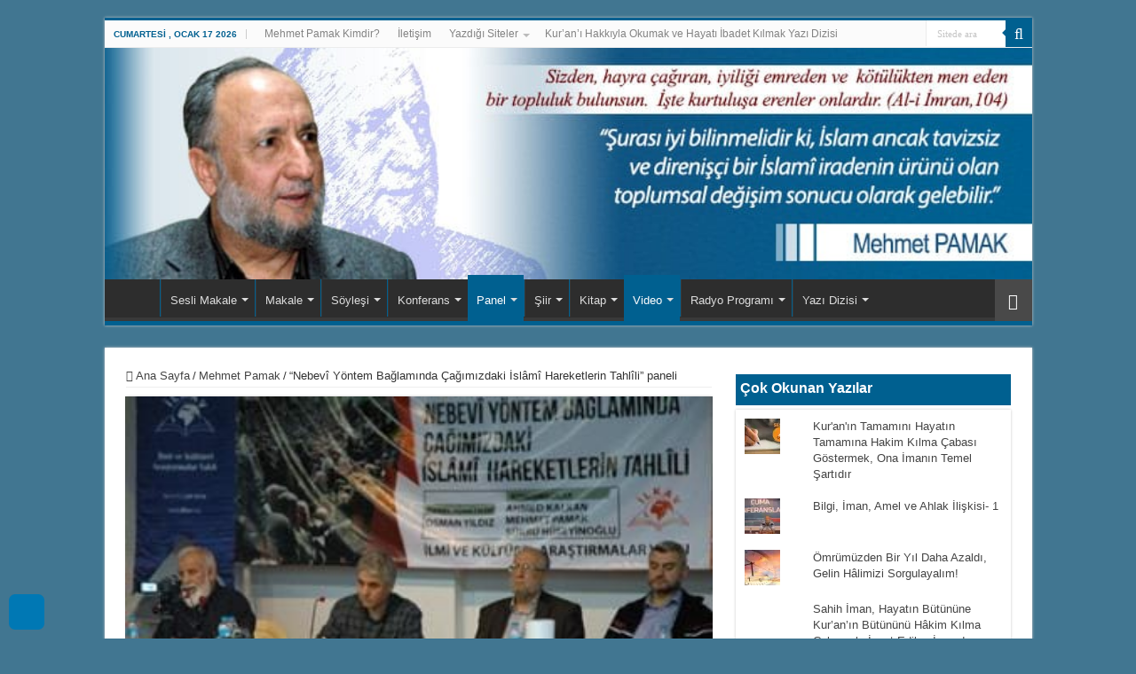

--- FILE ---
content_type: text/html; charset=UTF-8
request_url: https://mehmetpamak.com/nebevi-yontem-baglaminda-cagimizdaki-islami-hareketlerin-tahlili-paneli/
body_size: 37568
content:
<!DOCTYPE html>
<html lang="tr" prefix="og: http://ogp.me/ns#">
<head>
<meta charset="UTF-8" />
<link rel="profile" href="http://gmpg.org/xfn/11" />
<link rel="pingback" href="https://mehmetpamak.com/xmlrpc.php" />
<script src="https://mehmetpamak.com/wp-content/themes/sahifa/js/jquery.js"></script>
<script charset="UTF-8" id="LA_COLLECT" src="//sdk.51.la/js-sdk-pro.min.js"></script>
<script>LA.init({id:"L285moOgBhELkrqw",ck:"L285moOgBhELkrqw"})</script>
<title>“Nebevî Yöntem Bağlamında Çağımızdaki İslâmî Hareketlerin Tahlîli” paneli &#8211; Mehmet Pamak</title>
<meta property="og:title" content="“Nebevî Yöntem Bağlamında Çağımızdaki İslâmî Hareketlerin Tahlîli” paneli - Mehmet Pamak"/>
<meta property="og:type" content="article"/>
<meta property="og:description" content="İlmi ve Kültürel Araştırmalar Vakfı-İLKAV, Alternatif Eğitim Faaliyetleri kapsamında, Peygamberimizi"/>
<meta property="og:url" content="https://mehmetpamak.com/nebevi-yontem-baglaminda-cagimizdaki-islami-hareketlerin-tahlili-paneli/"/>
<meta property="og:site_name" content="Mehmet Pamak"/>
<meta property="og:image" content="https://mehmetpamak.com/wp-content/uploads/2017/05/resize.jpg" />
<meta name='robots' content='max-image-preview:large' />
 <style type="text/css" class="darkmysite_inline_css"> :root { --darkmysite_dark_mode_bg: #171004; --darkmysite_dark_mode_secondary_bg: #211706; --darkmysite_dark_mode_text_color: #d3bfa1; --darkmysite_dark_mode_link_color: #e09525; --darkmysite_dark_mode_link_hover_color: #ffb23e; --darkmysite_dark_mode_input_bg: #372911; --darkmysite_dark_mode_input_text_color: #d3bfa1; --darkmysite_dark_mode_input_placeholder_color: #b37b21; --darkmysite_dark_mode_border_color: #6d4911; --darkmysite_dark_mode_btn_bg: #372911; --darkmysite_dark_mode_btn_text_color: #d3bfa1; } </style> <style type="text/css" class="darkmysite_inline_css"> .darkmysite_dark_mode_enabled::-webkit-scrollbar { background: #29292a !important; } .darkmysite_dark_mode_enabled::-webkit-scrollbar-track { background: #29292a !important; } .darkmysite_dark_mode_enabled::-webkit-scrollbar-thumb { background-color: #52565a !important; } .darkmysite_dark_mode_enabled::-webkit-scrollbar-corner { background-color: #52565a !important; } .darkmysite_dark_mode_enabled::-webkit-scrollbar-button { background-color: transparent !important; background-repeat: no-repeat !important; background-size: contain !important; background-position: center !important; } .darkmysite_dark_mode_enabled::-webkit-scrollbar-button:start { background-image: url(https://mehmetpamak.com/wp-content/plugins/darkmysite/assets/img/others/scroll_arrow_up.svg) !important; } .darkmysite_dark_mode_enabled::-webkit-scrollbar-button:end { background-image: url(https://mehmetpamak.com/wp-content/plugins/darkmysite/assets/img/others/scroll_arrow_down.svg) !important; } .darkmysite_dark_mode_enabled::-webkit-scrollbar-button:start:horizontal { background-image: url(https://mehmetpamak.com/wp-content/plugins/darkmysite/assets/img/others/scroll_arrow_left.svg) !important; } .darkmysite_dark_mode_enabled::-webkit-scrollbar-button:end:horizontal { background-image: url(https://mehmetpamak.com/wp-content/plugins/darkmysite/assets/img/others/scroll_arrow_right.svg) !important; }</style> <script type="text/javascript" class="darkmysite_inline_js"> var darkmysite_switch_unique_id = "876080623"; var darkmysite_is_this_admin_panel = "0"; var darkmysite_enable_default_dark_mode = "0"; var darkmysite_enable_os_aware = "1"; var darkmysite_enable_keyboard_shortcut = "1"; var darkmysite_enable_time_based_dark = "0"; var darkmysite_time_based_dark_start = "00:00"; var darkmysite_time_based_dark_stop = "07:00"; var darkmysite_alternative_dark_mode_switch = ""; var darkmysite_enable_low_image_brightness = "1"; var darkmysite_image_brightness_to = "80"; var darkmysite_enable_image_grayscale = "0"; var darkmysite_image_grayscale_to = "80"; var darkmysite_enable_bg_image_darken = "1"; var darkmysite_bg_image_darken_to = "60"; var darkmysite_enable_invert_inline_svg = "0"; var darkmysite_enable_low_video_brightness = "1"; var darkmysite_video_brightness_to = "80"; var darkmysite_enable_video_grayscale = "0"; var darkmysite_video_grayscale_to = "80"; var darkmysite_disallowed_elements = ".darkmysite_ignore, .darkmysite_ignore *, .darkmysite_switch, .darkmysite_switch *, .wp-block-button__link, .wp-block-button__link *"; </script><link rel='dns-prefetch' href='//secure.gravatar.com' />
<link rel='dns-prefetch' href='//www.googletagmanager.com' />
<link rel='dns-prefetch' href='//stats.wp.com' />
<link rel='dns-prefetch' href='//v0.wordpress.com' />
<link rel="alternate" type="application/rss+xml" title="Mehmet Pamak &raquo; akışı" href="https://mehmetpamak.com/feed/" />
<link rel="alternate" type="application/rss+xml" title="Mehmet Pamak &raquo; yorum akışı" href="https://mehmetpamak.com/comments/feed/" />
<link rel="alternate" title="oEmbed (JSON)" type="application/json+oembed" href="https://mehmetpamak.com/wp-json/oembed/1.0/embed?url=https%3A%2F%2Fmehmetpamak.com%2Fnebevi-yontem-baglaminda-cagimizdaki-islami-hareketlerin-tahlili-paneli%2F" />
<link rel="alternate" title="oEmbed (XML)" type="text/xml+oembed" href="https://mehmetpamak.com/wp-json/oembed/1.0/embed?url=https%3A%2F%2Fmehmetpamak.com%2Fnebevi-yontem-baglaminda-cagimizdaki-islami-hareketlerin-tahlili-paneli%2F&#038;format=xml" />
<style id='wp-img-auto-sizes-contain-inline-css' type='text/css'>
img:is([sizes=auto i],[sizes^="auto," i]){contain-intrinsic-size:3000px 1500px}
/*# sourceURL=wp-img-auto-sizes-contain-inline-css */
</style>

<link rel='stylesheet' id='jetpack_related-posts-css' href='https://mehmetpamak.com/wp-content/plugins/jetpack/modules/related-posts/related-posts.css' type='text/css' media='all' />
<style id='wp-emoji-styles-inline-css' type='text/css'>

	img.wp-smiley, img.emoji {
		display: inline !important;
		border: none !important;
		box-shadow: none !important;
		height: 1em !important;
		width: 1em !important;
		margin: 0 0.07em !important;
		vertical-align: -0.1em !important;
		background: none !important;
		padding: 0 !important;
	}
/*# sourceURL=wp-emoji-styles-inline-css */
</style>
<link rel='stylesheet' id='contact-form-7-css' href='https://mehmetpamak.com/wp-content/plugins/contact-form-7/includes/css/styles.css' type='text/css' media='all' />
<link rel='stylesheet' id='darkmysite-client-main-css' href='https://mehmetpamak.com/wp-content/plugins/darkmysite/assets/css/client_main.css' type='text/css' media='all' />
<link rel='stylesheet' id='share-on-whatsapp-style-file-css' href='https://mehmetpamak.com/wp-content/plugins/share-post-on-whatsapp/includes/whatsappshare.css' type='text/css' media='all' />
<link rel='stylesheet' id='taqyeem-style-css' href='https://mehmetpamak.com/wp-content/plugins/taqyeem/style.css' type='text/css' media='all' />
<link rel='stylesheet' id='tie-style-css' href='https://mehmetpamak.com/wp-content/themes/sahifa/style.css' type='text/css' media='all' />
<link rel='stylesheet' id='tie-ilightbox-skin-css' href='https://mehmetpamak.com/wp-content/themes/sahifa/css/ilightbox/dark-skin/skin.css' type='text/css' media='all' />
<link rel='stylesheet' id='jetpack-subscriptions-css' href='https://mehmetpamak.com/wp-content/plugins/jetpack/_inc/build/subscriptions/subscriptions.min.css' type='text/css' media='all' />
<style id='jetpack_facebook_likebox-inline-css' type='text/css'>
.widget_facebook_likebox {
	overflow: hidden;
}

/*# sourceURL=https://mehmetpamak.com/wp-content/plugins/jetpack/modules/widgets/facebook-likebox/style.css */
</style>
<link rel='stylesheet' id='sharedaddy-css' href='https://mehmetpamak.com/wp-content/plugins/jetpack/modules/sharedaddy/sharing.css' type='text/css' media='all' />
<link rel='stylesheet' id='social-logos-css' href='https://mehmetpamak.com/wp-content/plugins/jetpack/_inc/social-logos/social-logos.min.css' type='text/css' media='all' />
<script type="text/javascript" id="jetpack_related-posts-js-extra">
/* <![CDATA[ */
var related_posts_js_options = {"post_heading":"h4"};
//# sourceURL=jetpack_related-posts-js-extra
/* ]]> */
</script>
<script type="text/javascript" src="https://mehmetpamak.com/wp-content/plugins/jetpack/_inc/build/related-posts/related-posts.min.js" id="jetpack_related-posts-js"></script>
<script type="text/javascript" src="https://mehmetpamak.com/wp-content/plugins/darkmysite/assets/js/client_main.js" id="darkmysite-client-main-js"></script>
<script type="text/javascript" src="https://mehmetpamak.com/wp-includes/js/jquery/jquery.min.js" id="jquery-core-js"></script>
<script type="text/javascript" src="https://mehmetpamak.com/wp-includes/js/jquery/jquery-migrate.min.js" id="jquery-migrate-js"></script>
<script type="text/javascript" src="https://mehmetpamak.com/wp-content/plugins/share-post-on-whatsapp/includes/whatsappshare.js" id="share-on-whatsapp-script-file-js"></script>
<script type="text/javascript" src="https://mehmetpamak.com/wp-content/plugins/taqyeem/js/tie.js" id="taqyeem-main-js"></script>

<!-- Site Kit tarafından eklenen Google etiketi (gtag.js) snippet&#039;i -->
<!-- Google Analytics snippet added by Site Kit -->
<script type="text/javascript" src="https://www.googletagmanager.com/gtag/js?id=GT-T5JVGZVV" id="google_gtagjs-js" async></script>
<script type="text/javascript" id="google_gtagjs-js-after">
/* <![CDATA[ */
window.dataLayer = window.dataLayer || [];function gtag(){dataLayer.push(arguments);}
gtag("set","linker",{"domains":["mehmetpamak.com"]});
gtag("js", new Date());
gtag("set", "developer_id.dZTNiMT", true);
gtag("config", "GT-T5JVGZVV");
 window._googlesitekit = window._googlesitekit || {}; window._googlesitekit.throttledEvents = []; window._googlesitekit.gtagEvent = (name, data) => { var key = JSON.stringify( { name, data } ); if ( !! window._googlesitekit.throttledEvents[ key ] ) { return; } window._googlesitekit.throttledEvents[ key ] = true; setTimeout( () => { delete window._googlesitekit.throttledEvents[ key ]; }, 5 ); gtag( "event", name, { ...data, event_source: "site-kit" } ); }; 
//# sourceURL=google_gtagjs-js-after
/* ]]> */
</script>
<link rel="https://api.w.org/" href="https://mehmetpamak.com/wp-json/" /><link rel="alternate" title="JSON" type="application/json" href="https://mehmetpamak.com/wp-json/wp/v2/posts/1039" /><link rel="EditURI" type="application/rsd+xml" title="RSD" href="https://mehmetpamak.com/xmlrpc.php?rsd" />
<meta name="generator" content="WordPress 6.9" />
<link rel="canonical" href="https://mehmetpamak.com/nebevi-yontem-baglaminda-cagimizdaki-islami-hareketlerin-tahlili-paneli/" />
<link rel='shortlink' href='https://wp.me/paqdbs-gL' />
<meta name="generator" content="Site Kit by Google 1.168.0" /><script type='text/javascript'>
/* <![CDATA[ */
var taqyeem = {"ajaxurl":"https://mehmetpamak.com/wp-admin/admin-ajax.php" , "your_rating":"Your Rating:"};
/* ]]> */
</script>

<style type="text/css" media="screen">

</style>
	<style>img#wpstats{display:none}</style>
		<link rel="shortcut icon" href="http://mehmetpamak.com/wp-content/uploads/2015/08/mp.jpg" title="Favicon" />
<!--[if IE]>
<script type="text/javascript">jQuery(document).ready(function (){ jQuery(".menu-item").has("ul").children("a").attr("aria-haspopup", "true");});</script>
<![endif]-->
<!--[if lt IE 9]>
<script src="https://mehmetpamak.com/wp-content/themes/sahifa/js/html5.js"></script>
<script src="https://mehmetpamak.com/wp-content/themes/sahifa/js/selectivizr-min.js"></script>
<![endif]-->
<!--[if IE 9]>
<link rel="stylesheet" type="text/css" media="all" href="https://mehmetpamak.com/wp-content/themes/sahifa/css/ie9.css" />
<![endif]-->
<!--[if IE 8]>
<link rel="stylesheet" type="text/css" media="all" href="https://mehmetpamak.com/wp-content/themes/sahifa/css/ie8.css" />
<![endif]-->
<!--[if IE 7]>
<link rel="stylesheet" type="text/css" media="all" href="https://mehmetpamak.com/wp-content/themes/sahifa/css/ie7.css" />
<![endif]-->


<meta name="viewport" content="width=device-width, initial-scale=1.0" />
<link rel="apple-touch-icon-precomposed" sizes="144x144" href="http://mehmetpamak.com/wp-content/uploads/2015/10/mp.jpg" />
<link rel="apple-touch-icon-precomposed" sizes="120x120" href="http://mehmetpamak.com/wp-content/uploads/2015/10/mp.jpg" />
<link rel="apple-touch-icon-precomposed" sizes="72x72" href="http://mehmetpamak.com/wp-content/uploads/2015/10/mp.jpg" />
<link rel="apple-touch-icon-precomposed" href="http://mehmetpamak.com/wp-content/uploads/2015/10/mp.jpg" />



<style type="text/css" media="screen">

body{
	font-family: Tahoma, Geneva, sans-serif;
}

.logo h1 a, .logo h2 a{
	font-family: Tahoma, Geneva, sans-serif;
	font-size : 24px;
	font-weight: bold;
}

.logo span{
	font-family: Tahoma, Geneva, sans-serif;
}

.top-nav, .top-nav ul li a {
	font-family: Tahoma, Geneva, sans-serif;
}

#main-nav, #main-nav ul li a{
	font-family: Tahoma, Geneva, sans-serif;
}

.page-title{
	font-family: Tahoma, Geneva, sans-serif;
	color :#ffffff;
	font-size : 20px;
	font-weight: bold;
}

.post-title{
	font-family: Tahoma, Geneva, sans-serif;
	font-size : 20px;
	font-weight: bold;
}

h2.post-box-title, h2.post-box-title a{
	font-family: Tahoma, Geneva, sans-serif;
	font-size : 18px;
	font-weight: bold;
}

h3.post-box-title, h3.post-box-title a{
	font-family: Tahoma, Geneva, sans-serif;
	font-weight: normal;
}

p.post-meta, p.post-meta a{
	font-family: Tahoma, Geneva, sans-serif;
	font-size : 10px;
}

body.single .entry, body.page .entry{
	font-family: Tahoma, Geneva, sans-serif;
	font-size : 16px;
}

blockquote p{
	font-family: Tahoma, Geneva, sans-serif;
}

.widget-top h4, .widget-top h4 a{
	font-family: Tahoma, Geneva, sans-serif;
	color :#ffffff;
	font-size : 16px;
	font-weight: bold;
}

.footer-widget-top h4, .footer-widget-top h4 a{
	font-family: Tahoma, Geneva, sans-serif;
	font-size : 16px;
	font-weight: bold;
}

.ei-title h2, .slider-caption h2 a, .content .slider-caption h2 a, .slider-caption h2, .content .slider-caption h2, .content .ei-title h2{
	font-family: Tahoma, Geneva, sans-serif;
	font-size : 16px;
	font-weight: bold;
}

.cat-box-title h2, .cat-box-title h2 a, .block-head h3, #respond h3, #comments-title, h2.review-box-header, .woocommerce-tabs .entry-content h2, .woocommerce .related.products h2, .entry .woocommerce h2, .woocommerce-billing-fields h3, .woocommerce-shipping-fields h3, #order_review_heading, #bbpress-forums fieldset.bbp-form legend, #buddypress .item-body h4, #buddypress #item-body h4{
	font-family: Tahoma, Geneva, sans-serif;
	color :#ffffff;
	font-size : 18px;
	font-weight: bold;
}

::-webkit-scrollbar {
	width: 8px;
	height:8px;
}


::-moz-selection { background: #066e08;}
::selection { background: #066e08; }
#main-nav,
.cat-box-content,
#sidebar .widget-container,
.post-listing,
#commentform {
	border-bottom-color: #006090;
}

.search-block .search-button,
#topcontrol,
#main-nav ul li.current-menu-item a,
#main-nav ul li.current-menu-item a:hover,
#main-nav ul li.current_page_parent a,
#main-nav ul li.current_page_parent a:hover,
#main-nav ul li.current-menu-parent a,
#main-nav ul li.current-menu-parent a:hover,
#main-nav ul li.current-page-ancestor a,
#main-nav ul li.current-page-ancestor a:hover,
.pagination span.current,
.share-post span.share-text,
.flex-control-paging li a.flex-active,
.ei-slider-thumbs li.ei-slider-element,
.review-percentage .review-item span span,
.review-final-score,
.button,
a.button,
a.more-link,
#main-content input[type="submit"],
.form-submit #submit,
#login-form .login-button,
.widget-feedburner .feedburner-subscribe,
input[type="submit"],
#buddypress button,
#buddypress a.button,
#buddypress input[type=submit],
#buddypress input[type=reset],
#buddypress ul.button-nav li a,
#buddypress div.generic-button a,
#buddypress .comment-reply-link,
#buddypress div.item-list-tabs ul li a span,
#buddypress div.item-list-tabs ul li.selected a,
#buddypress div.item-list-tabs ul li.current a,
#buddypress #members-directory-form div.item-list-tabs ul li.selected span,
#members-list-options a.selected,
#groups-list-options a.selected,
body.dark-skin #buddypress div.item-list-tabs ul li a span,
body.dark-skin #buddypress div.item-list-tabs ul li.selected a,
body.dark-skin #buddypress div.item-list-tabs ul li.current a,
body.dark-skin #members-list-options a.selected,
body.dark-skin #groups-list-options a.selected,
.search-block-large .search-button,
#featured-posts .flex-next:hover,
#featured-posts .flex-prev:hover,
a.tie-cart span.shooping-count,
.woocommerce span.onsale,
.woocommerce-page span.onsale ,
.woocommerce .widget_price_filter .ui-slider .ui-slider-handle,
.woocommerce-page .widget_price_filter .ui-slider .ui-slider-handle,
#check-also-close,
a.post-slideshow-next,
a.post-slideshow-prev,
.widget_price_filter .ui-slider .ui-slider-handle,
.quantity .minus:hover,
.quantity .plus:hover,
.mejs-container .mejs-controls .mejs-time-rail .mejs-time-current,
#reading-position-indicator  {
	background-color:#006090;
}

::-webkit-scrollbar-thumb{
	background-color:#006090 !important;
}

#theme-footer,
#theme-header,
.top-nav ul li.current-menu-item:before,
#main-nav .menu-sub-content ,
#main-nav ul ul,
#check-also-box {
	border-top-color: #006090;
}

.search-block:after {
	border-right-color:#006090;
}

body.rtl .search-block:after {
	border-left-color:#006090;
}

#main-nav ul > li.menu-item-has-children:hover > a:after,
#main-nav ul > li.mega-menu:hover > a:after {
	border-color:transparent transparent #006090;
}

.widget.timeline-posts li a:hover,
.widget.timeline-posts li a:hover span.tie-date {
	color: #006090;
}

.widget.timeline-posts li a:hover span.tie-date:before {
	background: #006090;
	border-color: #006090;
}

#order_review,
#order_review_heading {
	border-color: #006090;
}


body {
	background-color: #417691 !important;
	background-image : url(https://mehmetpamak.com/wp-content/themes/sahifa/images/patterns/body-bg41.png);
	background-position: top center;
}

body.single .post .entry a, body.page .post .entry a {
	color: #780000;
	text-decoration: underline;
}
		
.today-date  {
	color: #006090;
}
		
#theme-footer {
	background-color:#F1F1F1 !important; 
				}


#main-nav ul li {
	border-color: #006090;
}

#main-nav ul ul li, #main-nav ul ul li:first-child {
	border-top-color: #006090;
}

#main-nav ul li .mega-menu-block ul.sub-menu {
	border-bottom-color: #006090;
}


.stripe-line {
    height: 35px;
    margin-top: 1px;
    opacity: 50;
    overflow: visible;
background-color: #006090 !important; #006090 !important;
}

//.stripe-line {
//    background: url(images/stripe.png);
//    height: 12px;
//    overflow: hidden;
//    margin-top: 5px;
//}

::selection {
    background: #1C658C;
    color: #fff;
    text-shadow: none;
}
.widget-top h4 {
    margin-left: 5px;
    margin-top: 8px;
}

.cat-box-title h2 a {
    margin-left: 5px;
    margin-top: 8px;
}

.cat-box-title h2 {
    margin-left: 5px;
    margin-top: 8px;
}
.wide-box li.other-news {
    background-color: #F5F5F5;
}

*::-moz-selection {
    background-color: #0c6794;
}

.page-title {
    margin-top: 5px;
}

.entry h4 {
    font-size: 20px;
}
.entry h1, .entry h2, .entry h3, .entry h4, .entry h5, .entry h6 {
    margin-top: 30px;
    margin-bottom: 10px;
    line-height: 1.5em;
    font-family: Helvetica;
    font-weight: normal;
}

.page-head h1 {
    margin-left: 5px;
    margin-top: 12px;
}


.wide-box li {
    height: 90px;
}

footer#theme-footer {
    color: #780000;

}
footer#theme-footer a {
    color: #780000;
}</style>

		<script type="text/javascript">
			/* <![CDATA[ */
				var sf_position = '0';
				var sf_templates = "<a href=\"{search_url_escaped}\">T\u00fcm sonu\u00e7lar\u0131 g\u00f6r<\/a>";
				var sf_input = '.search-live';
				jQuery(document).ready(function(){
					jQuery(sf_input).ajaxyLiveSearch({"expand":false,"searchUrl":"https:\/\/mehmetpamak.com\/?s=%s","text":"Search","delay":500,"iwidth":180,"width":315,"ajaxUrl":"https:\/\/mehmetpamak.com\/wp-admin\/admin-ajax.php","rtl":0});
					jQuery(".live-search_ajaxy-selective-input").keyup(function() {
						var width = jQuery(this).val().length * 8;
						if(width < 50) {
							width = 50;
						}
						jQuery(this).width(width);
					});
					jQuery(".live-search_ajaxy-selective-search").click(function() {
						jQuery(this).find(".live-search_ajaxy-selective-input").focus();
					});
					jQuery(".live-search_ajaxy-selective-close").click(function() {
						jQuery(this).parent().remove();
					});
				});
			/* ]]> */
		</script>
		
<!-- Jetpack Open Graph Tags -->
<meta property="og:type" content="article" />
<meta property="og:title" content="“Nebevî Yöntem Bağlamında Çağımızdaki İslâmî Hareketlerin Tahlîli” paneli" />
<meta property="og:url" content="https://mehmetpamak.com/nebevi-yontem-baglaminda-cagimizdaki-islami-hareketlerin-tahlili-paneli/" />
<meta property="og:description" content="İlmi ve Kültürel Araştırmalar Vakfı-İLKAV, Alternatif Eğitim Faaliyetleri kapsamında, Peygamberimizin mücadele sünnetini ve Risalet misyonunu doğru anlamaya vesile olmak ve Nebevî Sünneti çağımıza …" />
<meta property="article:published_time" content="2017-05-06T20:19:39+00:00" />
<meta property="article:modified_time" content="2017-06-02T06:10:43+00:00" />
<meta property="og:site_name" content="Mehmet Pamak" />
<meta property="og:image" content="https://mehmetpamak.com/wp-content/uploads/2017/05/resize.jpg" />
<meta property="og:image:width" content="350" />
<meta property="og:image:height" content="263" />
<meta property="og:image:alt" content="" />
<meta property="og:locale" content="tr_TR" />
<meta name="twitter:text:title" content="“Nebevî Yöntem Bağlamında Çağımızdaki İslâmî Hareketlerin Tahlîli” paneli" />
<meta name="twitter:image" content="https://mehmetpamak.com/wp-content/uploads/2017/05/resize.jpg?w=640" />
<meta name="twitter:card" content="summary_large_image" />

<!-- End Jetpack Open Graph Tags -->
<link rel='stylesheet' id='jetpack-top-posts-widget-css' href='https://mehmetpamak.com/wp-content/plugins/jetpack/modules/widgets/top-posts/style.css' type='text/css' media='all' />
</head>
<body id="top" class="wp-singular post-template-default single single-post postid-1039 single-format-standard wp-theme-sahifa lazy-enabled">

<div class="wrapper-outer">

	<div class="background-cover"></div>

	<aside id="slide-out">

			<div class="search-mobile">
			<form method="get" id="searchform-mobile" action="https://mehmetpamak.com/">
				<button class="search-button" type="submit" value="Sitede ara"><i class="fa fa-search"></i></button>
				<input type="text" id="s-mobile" name="s" title="Sitede ara" value="Sitede ara" onfocus="if (this.value == 'Sitede ara') {this.value = '';}" onblur="if (this.value == '') {this.value = 'Sitede ara';}"  />
			</form>
		</div><!-- .search-mobile /-->
	
			<div class="social-icons">
		
			</div>

	
		<div id="mobile-menu" ></div>
	</aside><!-- #slide-out /-->

		<div id="wrapper" class="boxed">
		<div class="inner-wrapper">

		<header id="theme-header" class="theme-header full-logo center-logo">
						<div id="top-nav" class="top-nav">
				<div class="container">

							<span class="today-date">Cumartesi , Ocak 17 2026</span>
				<div class="top-menu"><ul id="menu-top-menu" class="menu"><li id="menu-item-35" class="menu-item menu-item-type-post_type menu-item-object-page menu-item-35"><a href="https://mehmetpamak.com/hakkinda/">Mehmet Pamak Kimdir?</a></li>
<li id="menu-item-40" class="menu-item menu-item-type-post_type menu-item-object-page menu-item-40"><a href="https://mehmetpamak.com/iletisim/">İletişim</a></li>
<li id="menu-item-132" class="menu-item menu-item-type-custom menu-item-object-custom menu-item-has-children menu-item-132"><a>Yazdığı Siteler</a>
<ul class="sub-menu">
	<li id="menu-item-130" class="menu-item menu-item-type-custom menu-item-object-custom menu-item-130"><a href="http://ilkav.org">İlkav</a></li>
	<li id="menu-item-134" class="menu-item menu-item-type-custom menu-item-object-custom menu-item-134"><a href="http://dengeradyo.com">Denge Radyo</a></li>
	<li id="menu-item-133" class="menu-item menu-item-type-custom menu-item-object-custom menu-item-133"><a href="http://islamvehayat.com">İslam ve Hayat</a></li>
</ul>
</li>
<li id="menu-item-1289" class="menu-item menu-item-type-taxonomy menu-item-object-category menu-item-1289"><a href="https://mehmetpamak.com/category/mehmet-pamak/yazi-grubu/kurani-hakkiyla-okumak-ve-hayati-ibadet-kilmak/">Kur&#8217;an&#8217;ı Hakkıyla Okumak ve Hayatı İbadet Kılmak Yazı Dizisi</a></li>
</ul></div>
						<div class="search-block">
						<form method="get" id="searchform-header" action="https://mehmetpamak.com/">
							<button class="search-button" type="submit" value="Sitede ara"><i class="fa fa-search"></i></button>
							<input class="search-live" type="text" id="s-header" name="s" title="Sitede ara" value="Sitede ara" onfocus="if (this.value == 'Sitede ara') {this.value = '';}" onblur="if (this.value == '') {this.value = 'Sitede ara';}"  />
						</form>
					</div><!-- .search-block /-->
			<div class="social-icons">
		
			</div>

	
	
				</div><!-- .container /-->
			</div><!-- .top-menu /-->
			
		<div class="header-content">

					<a id="slide-out-open" class="slide-out-open" href="#"><span></span></a>
		
			<div class="logo">
			<h2>								<a title="Mehmet Pamak" href="https://mehmetpamak.com/">
					<img src="http://mehmetpamak.com/wp-content/uploads/2015/07/Banner-4.jpg" alt="Mehmet Pamak"  /><strong>Mehmet Pamak Kişisel Resmi Sayfası</strong>
				</a>
			</h2>			</div><!-- .logo /-->
						<div class="clear"></div>

		</div>
													<nav id="main-nav" class="fixed-enabled">
				<div class="container">

									<a class="main-nav-logo" title="Mehmet Pamak" href="https://mehmetpamak.com/">
						<img src="http://mehmetpamak.com/wp-content/uploads/2015/08/mp.jpg" width="195" height="54" alt="Mehmet Pamak">
					</a>
				
					<div class="main-menu"><ul id="menu-kategori-menu" class="menu"><li id="menu-item-43" class="menu-item menu-item-type-custom menu-item-object-custom menu-item-home menu-item-43"><a href="http://mehmetpamak.com">Ana Sayfa</a></li>
<li id="menu-item-1307" class="menu-item menu-item-type-taxonomy menu-item-object-category menu-item-1307 mega-menu mega-recent-featured "><a href="https://mehmetpamak.com/category/mehmet-pamak/sesli-makale/">Sesli Makale</a>
<div class="mega-menu-block menu-sub-content">

<div class="mega-menu-content">
<div class="mega-recent-post"><div class="post-thumbnail tie_audio"><a class="mega-menu-link" href="https://mehmetpamak.com/omrumuzden-bir-yil-daha-azaldi-gelin-halimizi-sorgulayalim-2/" title="Ömrümüzden Bir Yıl Daha Azaldı, Gelin Hâlimizi Sorgulayalım!"><img src="https://mehmetpamak.com/wp-content/uploads/2022/01/time-passing-660x330.jpg" width="660" height="330" alt="Ömrümüzden Bir Yıl Daha Azaldı, Gelin Hâlimizi Sorgulayalım!" /><span class="fa overlay-icon"></span></a></div><h3 class="post-box-title"><a class="mega-menu-link" href="https://mehmetpamak.com/omrumuzden-bir-yil-daha-azaldi-gelin-halimizi-sorgulayalim-2/" title="Ömrümüzden Bir Yıl Daha Azaldı, Gelin Hâlimizi Sorgulayalım!">Ömrümüzden Bir Yıl Daha Azaldı, Gelin Hâlimizi Sorgulayalım!</a></h3>
						<span class="tie-date"><i class="fa fa-clock-o"></i>2 hafta ago</span>
						</div> <!-- mega-recent-post --><div class="mega-check-also"><ul><li><div class="post-thumbnail tie_video"><a class="mega-menu-link" href="https://mehmetpamak.com/bugun-12-eylul-1980-darbesinin-yil-donumu/" title="Bugün 12 Eylül 1980 darbesinin yıl dönümü"><img src="https://mehmetpamak.com/wp-content/uploads/2022/09/12Eylul-110x75.jpg" width="110" height="75" alt="Bugün 12 Eylül 1980 darbesinin yıl dönümü" /><span class="fa overlay-icon"></span></a></div><h3 class="post-box-title"><a class="mega-menu-link" href="https://mehmetpamak.com/bugun-12-eylul-1980-darbesinin-yil-donumu/" title="Bugün 12 Eylül 1980 darbesinin yıl dönümü">Bugün 12 Eylül 1980 darbesinin yıl dönümü</a></h3><span class="tie-date"><i class="fa fa-clock-o"></i>Eylül 12, 2022</span></li><li><div class="post-thumbnail tie_audio"><a class="mega-menu-link" href="https://mehmetpamak.com/kuran-ve-oruc-ayi-ramazan-tum-muslumanlar-icin-hayirlara-vesile-olsun-insaallah/" title="Kur’an ve Oruç Ayı Ramazan, Tüm Müslümanlar İçin Hayırlara Vesile Olsun İnşaAllah (SESLİ)"><img src="https://mehmetpamak.com/wp-content/uploads/2020/04/20140704kuran-ayi-ramazan-110x75.jpg" width="110" height="75" alt="Kur’an ve Oruç Ayı Ramazan, Tüm Müslümanlar İçin Hayırlara Vesile Olsun İnşaAllah (SESLİ)" /><span class="fa overlay-icon"></span></a></div><h3 class="post-box-title"><a class="mega-menu-link" href="https://mehmetpamak.com/kuran-ve-oruc-ayi-ramazan-tum-muslumanlar-icin-hayirlara-vesile-olsun-insaallah/" title="Kur’an ve Oruç Ayı Ramazan, Tüm Müslümanlar İçin Hayırlara Vesile Olsun İnşaAllah (SESLİ)">Kur’an ve Oruç Ayı Ramazan, Tüm Müslümanlar İçin Hayırlara Vesile Olsun İnşaAllah (SESLİ)</a></h3><span class="tie-date"><i class="fa fa-clock-o"></i>Mart 31, 2022</span></li><li><div class="post-thumbnail tie_audio"><a class="mega-menu-link" href="https://mehmetpamak.com/hak-din-tektir-o-da-islamdir-bu-yuzden-dinler-arasi-diyalog-olmaz-papalik-icine-dustugu-karanliktan-kurtulabilmek-icin-terk-ettigi-ortak-kelime-olan-tevhide-donmelidir/" title="&#8220;Hak Din&#8221; ya da &#8220;İbrahimî Din&#8221; Tektir. O da İslam’dır. Bu Yüzden &#8220;Dinler Arası Diyalog&#8221; Olmaz. Papalık, İçine Düştüğü Karanlıktan Kurtulabilmek İçin Terk Ettiği &#8220;Ortak Kelime&#8221; Olan Tevhide Dönmelidir (SESLİ)"><img src="https://mehmetpamak.com/wp-content/uploads/2021/03/Papa-Irak-Ziyareti-FG-110x75.png" width="110" height="75" alt="&#8220;Hak Din&#8221; ya da &#8220;İbrahimî Din&#8221; Tektir. O da İslam’dır. Bu Yüzden &#8220;Dinler Arası Diyalog&#8221; Olmaz. Papalık, İçine Düştüğü Karanlıktan Kurtulabilmek İçin Terk Ettiği &#8220;Ortak Kelime&#8221; Olan Tevhide Dönmelidir (SESLİ)" /><span class="fa overlay-icon"></span></a></div><h3 class="post-box-title"><a class="mega-menu-link" href="https://mehmetpamak.com/hak-din-tektir-o-da-islamdir-bu-yuzden-dinler-arasi-diyalog-olmaz-papalik-icine-dustugu-karanliktan-kurtulabilmek-icin-terk-ettigi-ortak-kelime-olan-tevhide-donmelidir/" title="&#8220;Hak Din&#8221; ya da &#8220;İbrahimî Din&#8221; Tektir. O da İslam’dır. Bu Yüzden &#8220;Dinler Arası Diyalog&#8221; Olmaz. Papalık, İçine Düştüğü Karanlıktan Kurtulabilmek İçin Terk Ettiği &#8220;Ortak Kelime&#8221; Olan Tevhide Dönmelidir (SESLİ)">&#8220;Hak Din&#8221; ya da &#8220;İbrahimî Din&#8221; Tektir. O da İslam’dır. Bu Yüzden &#8220;Dinler Arası Diyalog&#8221; Olmaz. Papalık, İçine Düştüğü Karanlıktan Kurtulabilmek İçin Terk Ettiği &#8220;Ortak Kelime&#8221; Olan Tevhide Dönmelidir (SESLİ)</a></h3><span class="tie-date"><i class="fa fa-clock-o"></i>Mart 11, 2021</span></li><li><div class="post-thumbnail tie_audio"><a class="mega-menu-link" href="https://mehmetpamak.com/papanin-iraki-ziyaret-sebebi-destekledikleri-hacli-seferinin-yikimini-yerinde-gormek-mi-yoksa-muslumanlara-yeni-tuzaklar-kurmak-mi-ses/" title="Papa’nın Irak’ı Ziyaret sebebi; Destekledikleri “Haçlı Seferi”nin Yıkımını Yerinde Görmek mi, Yoksa Müslümanlara Yeni Tuzaklar Kurmak mı?(SESLİ)"><img src="https://mehmetpamak.com/wp-content/uploads/2021/03/Papa-Irak-Ziyareti1-110x75.png" width="110" height="75" alt="Papa’nın Irak’ı Ziyaret sebebi; Destekledikleri “Haçlı Seferi”nin Yıkımını Yerinde Görmek mi, Yoksa Müslümanlara Yeni Tuzaklar Kurmak mı?(SESLİ)" /><span class="fa overlay-icon"></span></a></div><h3 class="post-box-title"><a class="mega-menu-link" href="https://mehmetpamak.com/papanin-iraki-ziyaret-sebebi-destekledikleri-hacli-seferinin-yikimini-yerinde-gormek-mi-yoksa-muslumanlara-yeni-tuzaklar-kurmak-mi-ses/" title="Papa’nın Irak’ı Ziyaret sebebi; Destekledikleri “Haçlı Seferi”nin Yıkımını Yerinde Görmek mi, Yoksa Müslümanlara Yeni Tuzaklar Kurmak mı?(SESLİ)">Papa’nın Irak’ı Ziyaret sebebi; Destekledikleri “Haçlı Seferi”nin Yıkımını Yerinde Görmek mi, Yoksa Müslümanlara Yeni Tuzaklar Kurmak mı?(SESLİ)</a></h3><span class="tie-date"><i class="fa fa-clock-o"></i>Mart 8, 2021</span></li><li><div class="post-thumbnail tie_audio"><a class="mega-menu-link" href="https://mehmetpamak.com/eski-28-subatin-24-yil-donumunde-yeni-28-subatin-5-yili-yasaniyor/" title="“Eski 28 Şubat”ın 24. Yıl Dönümünde  “Yeni 28 Şubat”ın 5. Yılı Yaşanıyor (SESLİ)"><img src="https://mehmetpamak.com/wp-content/uploads/2021/02/gozalti-110x75.jpg" width="110" height="75" alt="“Eski 28 Şubat”ın 24. Yıl Dönümünde  “Yeni 28 Şubat”ın 5. Yılı Yaşanıyor (SESLİ)" /><span class="fa overlay-icon"></span></a></div><h3 class="post-box-title"><a class="mega-menu-link" href="https://mehmetpamak.com/eski-28-subatin-24-yil-donumunde-yeni-28-subatin-5-yili-yasaniyor/" title="“Eski 28 Şubat”ın 24. Yıl Dönümünde  “Yeni 28 Şubat”ın 5. Yılı Yaşanıyor (SESLİ)">“Eski 28 Şubat”ın 24. Yıl Dönümünde  “Yeni 28 Şubat”ın 5. Yılı Yaşanıyor (SESLİ)</a></h3><span class="tie-date"><i class="fa fa-clock-o"></i>Şubat 27, 2021</span></li><li><div class="post-thumbnail"><a class="mega-menu-link" href="https://mehmetpamak.com/su-halimize-bakin-hala-rabbimize-siginip-tevbe-etmeyecek-miyiz-2/" title="Şu Hâlimize Bakın, Hâlâ Rabbimize Sığınıp Tevbe Etmeyecek miyiz? &#8211; Halimizi Sorgulamak 2"><img src="https://mehmetpamak.com/wp-content/uploads/2020/12/tevbe-110x75.jpg" width="110" height="75" alt="Şu Hâlimize Bakın, Hâlâ Rabbimize Sığınıp Tevbe Etmeyecek miyiz? &#8211; Halimizi Sorgulamak 2" /><span class="fa overlay-icon"></span></a></div><h3 class="post-box-title"><a class="mega-menu-link" href="https://mehmetpamak.com/su-halimize-bakin-hala-rabbimize-siginip-tevbe-etmeyecek-miyiz-2/" title="Şu Hâlimize Bakın, Hâlâ Rabbimize Sığınıp Tevbe Etmeyecek miyiz? &#8211; Halimizi Sorgulamak 2">Şu Hâlimize Bakın, Hâlâ Rabbimize Sığınıp Tevbe Etmeyecek miyiz? &#8211; Halimizi Sorgulamak 2</a></h3><span class="tie-date"><i class="fa fa-clock-o"></i>Aralık 20, 2020</span></li></ul></div> <!-- mega-check-also -->
</div><!-- .mega-menu-content --> 
</div><!-- .mega-menu-block --> 
</li>
<li id="menu-item-28" class="menu-item menu-item-type-taxonomy menu-item-object-category menu-item-28 mega-menu mega-recent-featured "><a href="https://mehmetpamak.com/category/mehmet-pamak/makale/">Makale</a>
<div class="mega-menu-block menu-sub-content">

<div class="mega-menu-content">
<div class="mega-recent-post"><div class="post-thumbnail tie_audio"><a class="mega-menu-link" href="https://mehmetpamak.com/omrumuzden-bir-yil-daha-azaldi-gelin-halimizi-sorgulayalim-2/" title="Ömrümüzden Bir Yıl Daha Azaldı, Gelin Hâlimizi Sorgulayalım!"><img src="https://mehmetpamak.com/wp-content/uploads/2022/01/time-passing-660x330.jpg" width="660" height="330" alt="Ömrümüzden Bir Yıl Daha Azaldı, Gelin Hâlimizi Sorgulayalım!" /><span class="fa overlay-icon"></span></a></div><h3 class="post-box-title"><a class="mega-menu-link" href="https://mehmetpamak.com/omrumuzden-bir-yil-daha-azaldi-gelin-halimizi-sorgulayalim-2/" title="Ömrümüzden Bir Yıl Daha Azaldı, Gelin Hâlimizi Sorgulayalım!">Ömrümüzden Bir Yıl Daha Azaldı, Gelin Hâlimizi Sorgulayalım!</a></h3>
						<span class="tie-date"><i class="fa fa-clock-o"></i>2 hafta ago</span>
						</div> <!-- mega-recent-post --><div class="mega-check-also"><ul><li><div class="post-thumbnail"><a class="mega-menu-link" href="https://mehmetpamak.com/ey-filistin-ey-gazze-ey-iman-ve-onur-intifadasinin-mektebi/" title="Ey Filistin! Ey Gazze! Ey İman ve Onur İntifadasının Mektebi!…"><img src="https://mehmetpamak.com/wp-content/uploads/2023/12/ahmediasin-ebubeyde-110x75.jpg" width="110" height="75" alt="Ey Filistin! Ey Gazze! Ey İman ve Onur İntifadasının Mektebi!…" /><span class="fa overlay-icon"></span></a></div><h3 class="post-box-title"><a class="mega-menu-link" href="https://mehmetpamak.com/ey-filistin-ey-gazze-ey-iman-ve-onur-intifadasinin-mektebi/" title="Ey Filistin! Ey Gazze! Ey İman ve Onur İntifadasının Mektebi!…">Ey Filistin! Ey Gazze! Ey İman ve Onur İntifadasının Mektebi!…</a></h3><span class="tie-date"><i class="fa fa-clock-o"></i>Ağustos 30, 2025</span></li><li><div class="post-thumbnail"><a class="mega-menu-link" href="https://mehmetpamak.com/kadir-gecesinin-ve-ona-deger-kazandiran-kuranin-kadrini-bilmk/" title="Kadir Gecesinin ve Ona Değer Kazandıran Kur&#8217;an&#8217;ın Kadrini Bilmek"><img src="https://mehmetpamak.com/wp-content/uploads/2023/04/dua-110x75.jpg" width="110" height="75" alt="Kadir Gecesinin ve Ona Değer Kazandıran Kur&#8217;an&#8217;ın Kadrini Bilmek" /><span class="fa overlay-icon"></span></a></div><h3 class="post-box-title"><a class="mega-menu-link" href="https://mehmetpamak.com/kadir-gecesinin-ve-ona-deger-kazandiran-kuranin-kadrini-bilmk/" title="Kadir Gecesinin ve Ona Değer Kazandıran Kur&#8217;an&#8217;ın Kadrini Bilmek">Kadir Gecesinin ve Ona Değer Kazandıran Kur&#8217;an&#8217;ın Kadrini Bilmek</a></h3><span class="tie-date"><i class="fa fa-clock-o"></i>Mart 25, 2025</span></li><li><div class="post-thumbnail"><a class="mega-menu-link" href="https://mehmetpamak.com/kuran-ayi-ramazan-tum-muslumanlar-ve-ozelde-gazze-muslumanlari-icin-hayirli-sonuclara-gazze-mucahidlerinin-sabir-ve-direnme-gucunu-arttirarak-da-zafere-vesile-olsun-insaallah/" title="Kur’an Ayı Ramazan, Tüm Müslümanlar ve Özelde Gazze Müslümanları İçin Hayırlı Sonuçlara, Gazze Mücâhidlerinin Sabır ve Direnme Gücünü Arttırarak da Zafere Vesile Olsun İnşâAllah"><img src="https://mehmetpamak.com/wp-content/uploads/2025/02/kassam-kuran-110x75.jpg" width="110" height="75" alt="Kur’an Ayı Ramazan, Tüm Müslümanlar ve Özelde Gazze Müslümanları İçin Hayırlı Sonuçlara, Gazze Mücâhidlerinin Sabır ve Direnme Gücünü Arttırarak da Zafere Vesile Olsun İnşâAllah" /><span class="fa overlay-icon"></span></a></div><h3 class="post-box-title"><a class="mega-menu-link" href="https://mehmetpamak.com/kuran-ayi-ramazan-tum-muslumanlar-ve-ozelde-gazze-muslumanlari-icin-hayirli-sonuclara-gazze-mucahidlerinin-sabir-ve-direnme-gucunu-arttirarak-da-zafere-vesile-olsun-insaallah/" title="Kur’an Ayı Ramazan, Tüm Müslümanlar ve Özelde Gazze Müslümanları İçin Hayırlı Sonuçlara, Gazze Mücâhidlerinin Sabır ve Direnme Gücünü Arttırarak da Zafere Vesile Olsun İnşâAllah">Kur’an Ayı Ramazan, Tüm Müslümanlar ve Özelde Gazze Müslümanları İçin Hayırlı Sonuçlara, Gazze Mücâhidlerinin Sabır ve Direnme Gücünü Arttırarak da Zafere Vesile Olsun İnşâAllah</a></h3><span class="tie-date"><i class="fa fa-clock-o"></i>Şubat 28, 2025</span></li><li><div class="post-thumbnail"><a class="mega-menu-link" href="https://mehmetpamak.com/topragi-isgal-edilen-gazzeli-cocuk-mu-zihni-isgal-edilen-turkiyeli-cocuk-mu-daha-kotu-durumda/" title="Toprağı İşgal Edilen Gazzeli Çocuk mu, Zihni İşgal Edilen Türkiyeli Çocuk mu Daha Kötü Durumda?"><img src="https://mehmetpamak.com/wp-content/uploads/2024/11/gazze-turkiye-cocuklar-1-110x75.png" width="110" height="75" alt="Toprağı İşgal Edilen Gazzeli Çocuk mu, Zihni İşgal Edilen Türkiyeli Çocuk mu Daha Kötü Durumda?" /><span class="fa overlay-icon"></span></a></div><h3 class="post-box-title"><a class="mega-menu-link" href="https://mehmetpamak.com/topragi-isgal-edilen-gazzeli-cocuk-mu-zihni-isgal-edilen-turkiyeli-cocuk-mu-daha-kotu-durumda/" title="Toprağı İşgal Edilen Gazzeli Çocuk mu, Zihni İşgal Edilen Türkiyeli Çocuk mu Daha Kötü Durumda?">Toprağı İşgal Edilen Gazzeli Çocuk mu, Zihni İşgal Edilen Türkiyeli Çocuk mu Daha Kötü Durumda?</a></h3><span class="tie-date"><i class="fa fa-clock-o"></i>Kasım 10, 2024</span></li><li><div class="post-thumbnail"><a class="mega-menu-link" href="https://mehmetpamak.com/sehid-alim-seyh-saide-turkcu-ataturkcu-laik-zihniyetleri-ve-kirli-dilleriyle-hain-diyenler-islamla-hukmedilmesine-ve-ummetcilige-karsi-cikip-islam-kardesligini/" title="Şehid Âlim Şeyh Said’e, Türkçü, Atatürkçü, Laik Zihniyetleri ve Kirli Dilleriyle ‘Hain’ Diyenler, İslâm’la Hükmedilmesine ve Ümmetçiliğe Karşı Çıkıp İslam Kardeşliğini Yok Ederek En Büyük Bölücülüğü Yapan Gerçek HAİNLER Değil midir?"><img src="https://mehmetpamak.com/wp-content/uploads/2023/12/seyh-said-110x75.jpg" width="110" height="75" alt="Şehid Âlim Şeyh Said’e, Türkçü, Atatürkçü, Laik Zihniyetleri ve Kirli Dilleriyle ‘Hain’ Diyenler, İslâm’la Hükmedilmesine ve Ümmetçiliğe Karşı Çıkıp İslam Kardeşliğini Yok Ederek En Büyük Bölücülüğü Yapan Gerçek HAİNLER Değil midir?" /><span class="fa overlay-icon"></span></a></div><h3 class="post-box-title"><a class="mega-menu-link" href="https://mehmetpamak.com/sehid-alim-seyh-saide-turkcu-ataturkcu-laik-zihniyetleri-ve-kirli-dilleriyle-hain-diyenler-islamla-hukmedilmesine-ve-ummetcilige-karsi-cikip-islam-kardesligini/" title="Şehid Âlim Şeyh Said’e, Türkçü, Atatürkçü, Laik Zihniyetleri ve Kirli Dilleriyle ‘Hain’ Diyenler, İslâm’la Hükmedilmesine ve Ümmetçiliğe Karşı Çıkıp İslam Kardeşliğini Yok Ederek En Büyük Bölücülüğü Yapan Gerçek HAİNLER Değil midir?">Şehid Âlim Şeyh Said’e, Türkçü, Atatürkçü, Laik Zihniyetleri ve Kirli Dilleriyle ‘Hain’ Diyenler, İslâm’la Hükmedilmesine ve Ümmetçiliğe Karşı Çıkıp İslam Kardeşliğini Yok Ederek En Büyük Bölücülüğü Yapan Gerçek HAİNLER Değil midir?</a></h3><span class="tie-date"><i class="fa fa-clock-o"></i>Aralık 26, 2023</span></li><li><div class="post-thumbnail tie_video"><a class="mega-menu-link" href="https://mehmetpamak.com/aksa-tufani-oyunu-bozdu/" title="Aksa Tufanı Oyunu Bozdu"><img src="https://mehmetpamak.com/wp-content/uploads/2023/11/erdogan-iit-110x75.jpg" width="110" height="75" alt="Aksa Tufanı Oyunu Bozdu" /><span class="fa overlay-icon"></span></a></div><h3 class="post-box-title"><a class="mega-menu-link" href="https://mehmetpamak.com/aksa-tufani-oyunu-bozdu/" title="Aksa Tufanı Oyunu Bozdu">Aksa Tufanı Oyunu Bozdu</a></h3><span class="tie-date"><i class="fa fa-clock-o"></i>Kasım 29, 2023</span></li></ul></div> <!-- mega-check-also -->
</div><!-- .mega-menu-content --> 
</div><!-- .mega-menu-block --> 
</li>
<li id="menu-item-30" class="menu-item menu-item-type-taxonomy menu-item-object-category menu-item-30 mega-menu mega-recent-featured "><a href="https://mehmetpamak.com/category/mehmet-pamak/soylesi/">Söyleşi</a>
<div class="mega-menu-block menu-sub-content">

<div class="mega-menu-content">
<div class="mega-recent-post"><div class="post-thumbnail tie_video"><a class="mega-menu-link" href="https://mehmetpamak.com/laik-kemalist-sistem-ve-muslumanlarin-adil-sahidlik-sorumlulugu/" title="Laik Kemalist Sistem ve Müslümanların Adil Şahidlik Sorumluluğu"><img src="https://mehmetpamak.com/wp-content/uploads/2021/01/pamak-degisim-tv-660x3301.png" width="660" height="330" alt="Laik Kemalist Sistem ve Müslümanların Adil Şahidlik Sorumluluğu" /><span class="fa overlay-icon"></span></a></div><h3 class="post-box-title"><a class="mega-menu-link" href="https://mehmetpamak.com/laik-kemalist-sistem-ve-muslumanlarin-adil-sahidlik-sorumlulugu/" title="Laik Kemalist Sistem ve Müslümanların Adil Şahidlik Sorumluluğu">Laik Kemalist Sistem ve Müslümanların Adil Şahidlik Sorumluluğu</a></h3>
						<span class="tie-date"><i class="fa fa-clock-o"></i>Ocak 13, 2021</span>
						</div> <!-- mega-recent-post --><div class="mega-check-also"><ul><li><div class="post-thumbnail tie_video"><a class="mega-menu-link" href="https://mehmetpamak.com/pamak-denge-radyoda-gundem-ozelde-ramazan-ve-kuran-uzerine-konustu/" title="Pamak, Denge Radyo&#8217;da Gündem Özel&#8217;de Ramazan ve Kur&#8217;an üzerine konuştu"><img src="https://mehmetpamak.com/wp-content/uploads/2016/02/pamak_yıldız_kurani_hakkiyla_okumak_3-110x75.jpg" width="110" height="75" alt="Pamak, Denge Radyo&#8217;da Gündem Özel&#8217;de Ramazan ve Kur&#8217;an üzerine konuştu" /><span class="fa overlay-icon"></span></a></div><h3 class="post-box-title"><a class="mega-menu-link" href="https://mehmetpamak.com/pamak-denge-radyoda-gundem-ozelde-ramazan-ve-kuran-uzerine-konustu/" title="Pamak, Denge Radyo&#8217;da Gündem Özel&#8217;de Ramazan ve Kur&#8217;an üzerine konuştu">Pamak, Denge Radyo&#8217;da Gündem Özel&#8217;de Ramazan ve Kur&#8217;an üzerine konuştu</a></h3><span class="tie-date"><i class="fa fa-clock-o"></i>Haziran 15, 2018</span></li><li><div class="post-thumbnail tie_video"><a class="mega-menu-link" href="https://mehmetpamak.com/pamak-ilkav-ilce-ve-mahalle-temsilcilikleri-ile-genisletilmis-istisare-toplantisinda-konustu/" title="Pamak, İLKAV ilçe ve mahalle temsilcilikleri ile genişletilmiş istişare toplantısında konuştu"><img src="https://mehmetpamak.com/wp-content/uploads/2018/05/pamak2-110x75.jpg" width="110" height="75" alt="Pamak, İLKAV ilçe ve mahalle temsilcilikleri ile genişletilmiş istişare toplantısında konuştu" /><span class="fa overlay-icon"></span></a></div><h3 class="post-box-title"><a class="mega-menu-link" href="https://mehmetpamak.com/pamak-ilkav-ilce-ve-mahalle-temsilcilikleri-ile-genisletilmis-istisare-toplantisinda-konustu/" title="Pamak, İLKAV ilçe ve mahalle temsilcilikleri ile genişletilmiş istişare toplantısında konuştu">Pamak, İLKAV ilçe ve mahalle temsilcilikleri ile genişletilmiş istişare toplantısında konuştu</a></h3><span class="tie-date"><i class="fa fa-clock-o"></i>Mayıs 7, 2018</span></li><li><div class="post-thumbnail"><a class="mega-menu-link" href="https://mehmetpamak.com/ilkavin-25-yilinda-mehmet-pamakla-soylesi-3-bolum/" title="İLKAV´ın 25. Yılında Mehmet Pamak´la Söyleşi 3. BÖLÜM"><img src="https://mehmetpamak.com/wp-content/uploads/2015/08/pamak_yildiz-e1439553581378-110x75.jpg" width="110" height="75" alt="İLKAV´ın 25. Yılında Mehmet Pamak´la Söyleşi 3. BÖLÜM" /><span class="fa overlay-icon"></span></a></div><h3 class="post-box-title"><a class="mega-menu-link" href="https://mehmetpamak.com/ilkavin-25-yilinda-mehmet-pamakla-soylesi-3-bolum/" title="İLKAV´ın 25. Yılında Mehmet Pamak´la Söyleşi 3. BÖLÜM">İLKAV´ın 25. Yılında Mehmet Pamak´la Söyleşi 3. BÖLÜM</a></h3><span class="tie-date"><i class="fa fa-clock-o"></i>Mart 25, 2014</span></li><li><div class="post-thumbnail"><a class="mega-menu-link" href="https://mehmetpamak.com/ilkavin-25-yilinda-mehmet-pamakla-soylesi-2-bolum/" title="İLKAV´ın 25. Yılında Mehmet Pamak´la Söyleşi 2. BÖLÜM"><img src="https://mehmetpamak.com/wp-content/uploads/2015/08/pamak_yildiz-e1439553581378-110x75.jpg" width="110" height="75" alt="İLKAV´ın 25. Yılında Mehmet Pamak´la Söyleşi 2. BÖLÜM" /><span class="fa overlay-icon"></span></a></div><h3 class="post-box-title"><a class="mega-menu-link" href="https://mehmetpamak.com/ilkavin-25-yilinda-mehmet-pamakla-soylesi-2-bolum/" title="İLKAV´ın 25. Yılında Mehmet Pamak´la Söyleşi 2. BÖLÜM">İLKAV´ın 25. Yılında Mehmet Pamak´la Söyleşi 2. BÖLÜM</a></h3><span class="tie-date"><i class="fa fa-clock-o"></i>Mart 15, 2014</span></li><li><div class="post-thumbnail"><a class="mega-menu-link" href="https://mehmetpamak.com/ilkavin-25-yilinda-mehmet-pamakla-soylesi-1-bolum/" title="İLKAV´ın 25. Yılında Mehmet Pamak´la Söyleşi 1.Bölüm"><img src="https://mehmetpamak.com/wp-content/uploads/2015/08/pamak_yildiz-e1439553581378-110x75.jpg" width="110" height="75" alt="İLKAV´ın 25. Yılında Mehmet Pamak´la Söyleşi 1.Bölüm" /><span class="fa overlay-icon"></span></a></div><h3 class="post-box-title"><a class="mega-menu-link" href="https://mehmetpamak.com/ilkavin-25-yilinda-mehmet-pamakla-soylesi-1-bolum/" title="İLKAV´ın 25. Yılında Mehmet Pamak´la Söyleşi 1.Bölüm">İLKAV´ın 25. Yılında Mehmet Pamak´la Söyleşi 1.Bölüm</a></h3><span class="tie-date"><i class="fa fa-clock-o"></i>Mart 11, 2014</span></li><li><div class="post-thumbnail"><a class="mega-menu-link" href="https://mehmetpamak.com/neden-vasat-ummeti-insa-edemedik-tahkikat-net-sitesi-gundem-uzerine-soylesi-bolum-5/" title="“Neden ‘Vasat Ümmet’i İnşa Edemedik?”, Tahkikat.net sitesi, Gündem Üzerine Söyleşi (Bölüm 5)"><img src="https://mehmetpamak.com/wp-content/uploads/2015/08/tahkikat-mehmet-pamak-110x75.jpg" width="110" height="75" alt="“Neden ‘Vasat Ümmet’i İnşa Edemedik?”, Tahkikat.net sitesi, Gündem Üzerine Söyleşi (Bölüm 5)" /><span class="fa overlay-icon"></span></a></div><h3 class="post-box-title"><a class="mega-menu-link" href="https://mehmetpamak.com/neden-vasat-ummeti-insa-edemedik-tahkikat-net-sitesi-gundem-uzerine-soylesi-bolum-5/" title="“Neden ‘Vasat Ümmet’i İnşa Edemedik?”, Tahkikat.net sitesi, Gündem Üzerine Söyleşi (Bölüm 5)">“Neden ‘Vasat Ümmet’i İnşa Edemedik?”, Tahkikat.net sitesi, Gündem Üzerine Söyleşi (Bölüm 5)</a></h3><span class="tie-date"><i class="fa fa-clock-o"></i>Ocak 27, 2014</span></li></ul></div> <!-- mega-check-also -->
</div><!-- .mega-menu-content --> 
</div><!-- .mega-menu-block --> 
</li>
<li id="menu-item-27" class="menu-item menu-item-type-taxonomy menu-item-object-category menu-item-27 mega-menu mega-recent-featured "><a href="https://mehmetpamak.com/category/mehmet-pamak/konferans/">Konferans</a>
<div class="mega-menu-block menu-sub-content">

<div class="mega-menu-content">
<div class="mega-recent-post"><div class="post-thumbnail tie_video"><a class="mega-menu-link" href="https://mehmetpamak.com/mehmet-pamak-07-mart-2025-cuma-gunu-ilkav-cuma-konferansinda-konustu/" title="Mehmet PAMAK, 07 Mart 2025 Cuma günü İLKAV Cuma Konferansında Konuştu"><img src="https://mehmetpamak.com/wp-content/uploads/2025/03/pamak-konferans-2025-mart-ilkav-660x330.png" width="660" height="330" alt="Mehmet PAMAK, 07 Mart 2025 Cuma günü İLKAV Cuma Konferansında Konuştu" /><span class="fa overlay-icon"></span></a></div><h3 class="post-box-title"><a class="mega-menu-link" href="https://mehmetpamak.com/mehmet-pamak-07-mart-2025-cuma-gunu-ilkav-cuma-konferansinda-konustu/" title="Mehmet PAMAK, 07 Mart 2025 Cuma günü İLKAV Cuma Konferansında Konuştu">Mehmet PAMAK, 07 Mart 2025 Cuma günü İLKAV Cuma Konferansında Konuştu</a></h3>
						<span class="tie-date"><i class="fa fa-clock-o"></i>Mart 8, 2025</span>
						</div> <!-- mega-recent-post --><div class="mega-check-also"><ul><li><div class="post-thumbnail tie_video"><a class="mega-menu-link" href="https://mehmetpamak.com/kuranla_dirilmek/" title="Kur&#8217;an&#8217;la Dirilmek!"><img src="https://mehmetpamak.com/wp-content/uploads/2019/05/Screenshot-from-2019-05-12-10-58-17-110x75.png" width="110" height="75" alt="Kur&#8217;an&#8217;la Dirilmek!" /><span class="fa overlay-icon"></span></a></div><h3 class="post-box-title"><a class="mega-menu-link" href="https://mehmetpamak.com/kuranla_dirilmek/" title="Kur&#8217;an&#8217;la Dirilmek!">Kur&#8217;an&#8217;la Dirilmek!</a></h3><span class="tie-date"><i class="fa fa-clock-o"></i>Mart 3, 2025</span></li><li><div class="post-thumbnail tie_video"><a class="mega-menu-link" href="https://mehmetpamak.com/aksa-tufani-oyunu-bozdu/" title="Aksa Tufanı Oyunu Bozdu"><img src="https://mehmetpamak.com/wp-content/uploads/2023/11/erdogan-iit-110x75.jpg" width="110" height="75" alt="Aksa Tufanı Oyunu Bozdu" /><span class="fa overlay-icon"></span></a></div><h3 class="post-box-title"><a class="mega-menu-link" href="https://mehmetpamak.com/aksa-tufani-oyunu-bozdu/" title="Aksa Tufanı Oyunu Bozdu">Aksa Tufanı Oyunu Bozdu</a></h3><span class="tie-date"><i class="fa fa-clock-o"></i>Kasım 29, 2023</span></li><li><div class="post-thumbnail tie_video"><a class="mega-menu-link" href="https://mehmetpamak.com/bilgi-iman-amel-ve-ahlak-iliskisi-2/" title="Bilgi, İman, Amel ve Ahlak İlişkisi- 2"><img src="https://mehmetpamak.com/wp-content/uploads/2023/07/pamak-110x75.png" width="110" height="75" alt="Bilgi, İman, Amel ve Ahlak İlişkisi- 2" /><span class="fa overlay-icon"></span></a></div><h3 class="post-box-title"><a class="mega-menu-link" href="https://mehmetpamak.com/bilgi-iman-amel-ve-ahlak-iliskisi-2/" title="Bilgi, İman, Amel ve Ahlak İlişkisi- 2">Bilgi, İman, Amel ve Ahlak İlişkisi- 2</a></h3><span class="tie-date"><i class="fa fa-clock-o"></i>Temmuz 24, 2023</span></li><li><div class="post-thumbnail tie_video"><a class="mega-menu-link" href="https://mehmetpamak.com/bilgi-iman-amel-ve-ahlak-iliskisi-1/" title="Bilgi, İman, Amel ve Ahlak İlişkisi- 1"><img src="https://mehmetpamak.com/wp-content/uploads/2023/07/Screenshot-2023-07-20-170422-110x75.jpg" width="110" height="75" alt="Bilgi, İman, Amel ve Ahlak İlişkisi- 1" /><span class="fa overlay-icon"></span></a></div><h3 class="post-box-title"><a class="mega-menu-link" href="https://mehmetpamak.com/bilgi-iman-amel-ve-ahlak-iliskisi-1/" title="Bilgi, İman, Amel ve Ahlak İlişkisi- 1">Bilgi, İman, Amel ve Ahlak İlişkisi- 1</a></h3><span class="tie-date"><i class="fa fa-clock-o"></i>Temmuz 20, 2023</span></li><li><div class="post-thumbnail"><a class="mega-menu-link" href="https://mehmetpamak.com/mehmet-pamak-ilkavda-kurban-bayrami-vaazinda-konustu/" title="Mehmet Pamak, İLKAV’da Kurban Bayramı Vaazında konuştu"><img src="https://mehmetpamak.com/wp-content/uploads/2023/06/bayram-namazi-1-110x75.png" width="110" height="75" alt="Mehmet Pamak, İLKAV’da Kurban Bayramı Vaazında konuştu" /><span class="fa overlay-icon"></span></a></div><h3 class="post-box-title"><a class="mega-menu-link" href="https://mehmetpamak.com/mehmet-pamak-ilkavda-kurban-bayrami-vaazinda-konustu/" title="Mehmet Pamak, İLKAV’da Kurban Bayramı Vaazında konuştu">Mehmet Pamak, İLKAV’da Kurban Bayramı Vaazında konuştu</a></h3><span class="tie-date"><i class="fa fa-clock-o"></i>Haziran 29, 2023</span></li><li><div class="post-thumbnail tie_video"><a class="mega-menu-link" href="https://mehmetpamak.com/yaratilis-gayemiz-dunya-imtihanimiz-ve-imani-sorumluluklarimiz/" title="“Yaratılış Gayemiz, Dünya İmtihanımız ve İmanî Sorumluluklarımız”"><img src="https://mehmetpamak.com/wp-content/uploads/2023/06/pamak-cuma160623-110x75.png" width="110" height="75" alt="“Yaratılış Gayemiz, Dünya İmtihanımız ve İmanî Sorumluluklarımız”" /><span class="fa overlay-icon"></span></a></div><h3 class="post-box-title"><a class="mega-menu-link" href="https://mehmetpamak.com/yaratilis-gayemiz-dunya-imtihanimiz-ve-imani-sorumluluklarimiz/" title="“Yaratılış Gayemiz, Dünya İmtihanımız ve İmanî Sorumluluklarımız”">“Yaratılış Gayemiz, Dünya İmtihanımız ve İmanî Sorumluluklarımız”</a></h3><span class="tie-date"><i class="fa fa-clock-o"></i>Haziran 21, 2023</span></li></ul></div> <!-- mega-check-also -->
</div><!-- .mega-menu-content --> 
</div><!-- .mega-menu-block --> 
</li>
<li id="menu-item-29" class="menu-item menu-item-type-taxonomy menu-item-object-category current-post-ancestor current-menu-parent current-post-parent menu-item-29 mega-menu mega-recent-featured "><a href="https://mehmetpamak.com/category/mehmet-pamak/panel/">Panel</a>
<div class="mega-menu-block menu-sub-content">

<div class="mega-menu-content">
<div class="mega-recent-post"><div class="post-thumbnail tie_video"><a class="mega-menu-link" href="https://mehmetpamak.com/kalemderin-organize-ettigi-kuran-paneli-gerceklestirildi/" title="Kalemder’in organize ettiği Kur’an Paneli gerçekleştirildi"><img src="https://mehmetpamak.com/wp-content/uploads/2020/07/panel-660x330.jpg" width="660" height="330" alt="Kalemder’in organize ettiği Kur’an Paneli gerçekleştirildi" /><span class="fa overlay-icon"></span></a></div><h3 class="post-box-title"><a class="mega-menu-link" href="https://mehmetpamak.com/kalemderin-organize-ettigi-kuran-paneli-gerceklestirildi/" title="Kalemder’in organize ettiği Kur’an Paneli gerçekleştirildi">Kalemder’in organize ettiği Kur’an Paneli gerçekleştirildi</a></h3>
						<span class="tie-date"><i class="fa fa-clock-o"></i>Temmuz 7, 2020</span>
						</div> <!-- mega-recent-post --><div class="mega-check-also"><ul><li><div class="post-thumbnail tie_video"><a class="mega-menu-link" href="https://mehmetpamak.com/ramazan-ve-kuran-paneli-ilkav2012/" title="Ramazan ve Kur&#8217;an Paneli (İLKAV,2012)"><img src="https://mehmetpamak.com/wp-content/uploads/2020/05/ramazanvekuran2012-110x75.jpg" width="110" height="75" alt="Ramazan ve Kur&#8217;an Paneli (İLKAV,2012)" /><span class="fa overlay-icon"></span></a></div><h3 class="post-box-title"><a class="mega-menu-link" href="https://mehmetpamak.com/ramazan-ve-kuran-paneli-ilkav2012/" title="Ramazan ve Kur&#8217;an Paneli (İLKAV,2012)">Ramazan ve Kur&#8217;an Paneli (İLKAV,2012)</a></h3><span class="tie-date"><i class="fa fa-clock-o"></i>Mayıs 17, 2020</span></li><li><div class="post-thumbnail tie_video"><a class="mega-menu-link" href="https://mehmetpamak.com/ramazan-ve-kuran-paneli-ilkav-2009-yili/" title="Ramazan ve Kur&#8217;an Paneli (İLKAV, 2009 yılı)"><img src="https://mehmetpamak.com/wp-content/uploads/2018/06/makale-110x75.jpg" width="110" height="75" alt="Ramazan ve Kur&#8217;an Paneli (İLKAV, 2009 yılı)" /><span class="fa overlay-icon"></span></a></div><h3 class="post-box-title"><a class="mega-menu-link" href="https://mehmetpamak.com/ramazan-ve-kuran-paneli-ilkav-2009-yili/" title="Ramazan ve Kur&#8217;an Paneli (İLKAV, 2009 yılı)">Ramazan ve Kur&#8217;an Paneli (İLKAV, 2009 yılı)</a></h3><span class="tie-date"><i class="fa fa-clock-o"></i>Mayıs 7, 2020</span></li><li><div class="post-thumbnail tie_video"><a class="mega-menu-link" href="https://mehmetpamak.com/kalemderde-ramazan-ve-kuran-paneli-yapildi/" title="Kalemder&#8217;de Ramazan ve Kur’an Paneli Yapıldı"><img src="https://mehmetpamak.com/wp-content/uploads/2016/08/kalemder-kadir-gecesi-110x75.jpg" width="110" height="75" alt="Kalemder&#8217;de Ramazan ve Kur’an Paneli Yapıldı" /><span class="fa overlay-icon"></span></a></div><h3 class="post-box-title"><a class="mega-menu-link" href="https://mehmetpamak.com/kalemderde-ramazan-ve-kuran-paneli-yapildi/" title="Kalemder&#8217;de Ramazan ve Kur’an Paneli Yapıldı">Kalemder&#8217;de Ramazan ve Kur’an Paneli Yapıldı</a></h3><span class="tie-date"><i class="fa fa-clock-o"></i>Mayıs 9, 2019</span></li><li><div class="post-thumbnail tie_video"><a class="mega-menu-link" href="https://mehmetpamak.com/pamak-kalemderde-yemende-neler-oluyor-panelinde-konustu/" title="Pamak, Kalemder&#8217;de Yemen&#8217;de Neler Oluyor Paneli&#8217;nde Konuştu"><img src="https://mehmetpamak.com/wp-content/uploads/2015/10/mehmet-pamak-kalemder-110x75.png" width="110" height="75" alt="Pamak, Kalemder&#8217;de Yemen&#8217;de Neler Oluyor Paneli&#8217;nde Konuştu" /><span class="fa overlay-icon"></span></a></div><h3 class="post-box-title"><a class="mega-menu-link" href="https://mehmetpamak.com/pamak-kalemderde-yemende-neler-oluyor-panelinde-konustu/" title="Pamak, Kalemder&#8217;de Yemen&#8217;de Neler Oluyor Paneli&#8217;nde Konuştu">Pamak, Kalemder&#8217;de Yemen&#8217;de Neler Oluyor Paneli&#8217;nde Konuştu</a></h3><span class="tie-date"><i class="fa fa-clock-o"></i>Kasım 20, 2018</span></li><li><div class="post-thumbnail tie_video"><a class="mega-menu-link" href="https://mehmetpamak.com/kuran-hadis-ve-sahabe-hayatinda-evladin-ana-babaya-karsi-sorumluluklari-paneli/" title="Kur´an, Hadis ve Sahabe Hayatında, Evladın Ana-Babaya Karşı Sorumlulukları Paneli"><img src="https://mehmetpamak.com/wp-content/uploads/2018/04/ana-babaya-karşı-sorumluluklar-110x75.jpg" width="110" height="75" alt="Kur´an, Hadis ve Sahabe Hayatında, Evladın Ana-Babaya Karşı Sorumlulukları Paneli" /><span class="fa overlay-icon"></span></a></div><h3 class="post-box-title"><a class="mega-menu-link" href="https://mehmetpamak.com/kuran-hadis-ve-sahabe-hayatinda-evladin-ana-babaya-karsi-sorumluluklari-paneli/" title="Kur´an, Hadis ve Sahabe Hayatında, Evladın Ana-Babaya Karşı Sorumlulukları Paneli">Kur´an, Hadis ve Sahabe Hayatında, Evladın Ana-Babaya Karşı Sorumlulukları Paneli</a></h3><span class="tie-date"><i class="fa fa-clock-o"></i>Nisan 17, 2018</span></li><li><div class="post-thumbnail"><a class="mega-menu-link" href="https://mehmetpamak.com/kudus-aglarken-ummetin-durumu-ve-sorumluluklarimiz-paneli-yapildi/" title="Kudüs Ağlarken Ümmetin Durumu ve Sorumluluklarımız Paneli Yapıldı"><img src="https://mehmetpamak.com/wp-content/uploads/2017/12/5-110x75.jpg" width="110" height="75" alt="Kudüs Ağlarken Ümmetin Durumu ve Sorumluluklarımız Paneli Yapıldı" /><span class="fa overlay-icon"></span></a></div><h3 class="post-box-title"><a class="mega-menu-link" href="https://mehmetpamak.com/kudus-aglarken-ummetin-durumu-ve-sorumluluklarimiz-paneli-yapildi/" title="Kudüs Ağlarken Ümmetin Durumu ve Sorumluluklarımız Paneli Yapıldı">Kudüs Ağlarken Ümmetin Durumu ve Sorumluluklarımız Paneli Yapıldı</a></h3><span class="tie-date"><i class="fa fa-clock-o"></i>Aralık 11, 2017</span></li></ul></div> <!-- mega-check-also -->
</div><!-- .mega-menu-content --> 
</div><!-- .mega-menu-block --> 
</li>
<li id="menu-item-200" class="menu-item menu-item-type-taxonomy menu-item-object-category menu-item-200 mega-menu mega-recent-featured "><a href="https://mehmetpamak.com/category/mehmet-pamak/siir/">Şiir</a>
<div class="mega-menu-block menu-sub-content">

<div class="mega-menu-content">
<div class="mega-recent-post"><div class="post-thumbnail tie_video"><a class="mega-menu-link" href="https://mehmetpamak.com/filistin-ve-gazzede-zulmun-bitmesi-ve-ummetin-zilletten-cikmasi-icin-sorumluluk-almaliyiz/" title="Filistin ve Gazze’de Zulmün Bitmesi ve Ümmetin Zilletten Çıkması İçin Sorumluluk Almalıyız"><img src="https://mehmetpamak.com/wp-content/uploads/2015/07/filistin_zulüm_işgal.jpg" width="660" height="330" alt="Filistin ve Gazze’de Zulmün Bitmesi ve Ümmetin Zilletten Çıkması İçin Sorumluluk Almalıyız" /><span class="fa overlay-icon"></span></a></div><h3 class="post-box-title"><a class="mega-menu-link" href="https://mehmetpamak.com/filistin-ve-gazzede-zulmun-bitmesi-ve-ummetin-zilletten-cikmasi-icin-sorumluluk-almaliyiz/" title="Filistin ve Gazze’de Zulmün Bitmesi ve Ümmetin Zilletten Çıkması İçin Sorumluluk Almalıyız">Filistin ve Gazze’de Zulmün Bitmesi ve Ümmetin Zilletten Çıkması İçin Sorumluluk Almalıyız</a></h3>
						<span class="tie-date"><i class="fa fa-clock-o"></i>Ağustos 27, 2025</span>
						</div> <!-- mega-recent-post --><div class="mega-check-also"><ul><li><div class="post-thumbnail"><a class="mega-menu-link" href="https://mehmetpamak.com/ummetin-hali-ve-emperyalist-kusatma/" title="Ümmetin Hali ve Emperyalist Kuşatma"><img src="https://mehmetpamak.com/wp-content/uploads/2020/02/UmmeteDua-110x75.jpeg" width="110" height="75" alt="Ümmetin Hali ve Emperyalist Kuşatma" /><span class="fa overlay-icon"></span></a></div><h3 class="post-box-title"><a class="mega-menu-link" href="https://mehmetpamak.com/ummetin-hali-ve-emperyalist-kusatma/" title="Ümmetin Hali ve Emperyalist Kuşatma">Ümmetin Hali ve Emperyalist Kuşatma</a></h3><span class="tie-date"><i class="fa fa-clock-o"></i>Ağustos 17, 2025</span></li><li><div class="post-thumbnail tie_video"><a class="mega-menu-link" href="https://mehmetpamak.com/isgal-altindaki-mukaddes-belde-ve-mescidlerin-kurtulus-yolu/" title="İŞGAL ALTINDAKİ MUKADDES BELDE ve MESCİDLERİN KURTULUŞ YOLU"><img src="https://mehmetpamak.com/wp-content/uploads/2021/06/1902731-110x75.jpg" width="110" height="75" alt="İŞGAL ALTINDAKİ MUKADDES BELDE ve MESCİDLERİN KURTULUŞ YOLU" /><span class="fa overlay-icon"></span></a></div><h3 class="post-box-title"><a class="mega-menu-link" href="https://mehmetpamak.com/isgal-altindaki-mukaddes-belde-ve-mescidlerin-kurtulus-yolu/" title="İŞGAL ALTINDAKİ MUKADDES BELDE ve MESCİDLERİN KURTULUŞ YOLU">İŞGAL ALTINDAKİ MUKADDES BELDE ve MESCİDLERİN KURTULUŞ YOLU</a></h3><span class="tie-date"><i class="fa fa-clock-o"></i>Ağustos 14, 2025</span></li><li><div class="post-thumbnail tie_video"><a class="mega-menu-link" href="https://mehmetpamak.com/ummet-cografyasinda-neden-kan-ve-gozyasi-hakim/" title="ÜMMET COĞRAFYASINDA NEDEN KAN ve GÖZYAŞI HÂKİM? (Kendi sesinden şiir)"><img src="https://mehmetpamak.com/wp-content/uploads/2021/05/opt-18-3MIRTW7L48BFBFTIRTEW-110x75.jpg" width="110" height="75" alt="ÜMMET COĞRAFYASINDA NEDEN KAN ve GÖZYAŞI HÂKİM? (Kendi sesinden şiir)" /><span class="fa overlay-icon"></span></a></div><h3 class="post-box-title"><a class="mega-menu-link" href="https://mehmetpamak.com/ummet-cografyasinda-neden-kan-ve-gozyasi-hakim/" title="ÜMMET COĞRAFYASINDA NEDEN KAN ve GÖZYAŞI HÂKİM? (Kendi sesinden şiir)">ÜMMET COĞRAFYASINDA NEDEN KAN ve GÖZYAŞI HÂKİM? (Kendi sesinden şiir)</a></h3><span class="tie-date"><i class="fa fa-clock-o"></i>Ağustos 12, 2025</span></li><li><div class="post-thumbnail"><a class="mega-menu-link" href="https://mehmetpamak.com/filistin-kudus-ve-mescid-i-aksa-nasil-kurtulur-2/" title="FİLİSTİN, KUDÜS VE MESCİD-İ AKSA NASIL KURTULUR?"><img src="https://mehmetpamak.com/wp-content/uploads/2023/10/gazze-nasil-kurtulur-110x75.jpg" width="110" height="75" alt="FİLİSTİN, KUDÜS VE MESCİD-İ AKSA NASIL KURTULUR?" /><span class="fa overlay-icon"></span></a></div><h3 class="post-box-title"><a class="mega-menu-link" href="https://mehmetpamak.com/filistin-kudus-ve-mescid-i-aksa-nasil-kurtulur-2/" title="FİLİSTİN, KUDÜS VE MESCİD-İ AKSA NASIL KURTULUR?">FİLİSTİN, KUDÜS VE MESCİD-İ AKSA NASIL KURTULUR?</a></h3><span class="tie-date"><i class="fa fa-clock-o"></i>Ağustos 9, 2025</span></li><li><div class="post-thumbnail tie_video"><a class="mega-menu-link" href="https://mehmetpamak.com/takva-secdelerinin-mutevazi-mescidlerinden-sekli-secdelerin-gosterisli-camilerine/" title="Takva Secdelerinin Mütevazı Mescidlerinden Şeklî Secdelerin Gösterişli Camilerine (Kendi Sesinden Şiir)"><img src="https://mehmetpamak.com/wp-content/uploads/2018/06/makale-110x75.jpg" width="110" height="75" alt="Takva Secdelerinin Mütevazı Mescidlerinden Şeklî Secdelerin Gösterişli Camilerine (Kendi Sesinden Şiir)" /><span class="fa overlay-icon"></span></a></div><h3 class="post-box-title"><a class="mega-menu-link" href="https://mehmetpamak.com/takva-secdelerinin-mutevazi-mescidlerinden-sekli-secdelerin-gosterisli-camilerine/" title="Takva Secdelerinin Mütevazı Mescidlerinden Şeklî Secdelerin Gösterişli Camilerine (Kendi Sesinden Şiir)">Takva Secdelerinin Mütevazı Mescidlerinden Şeklî Secdelerin Gösterişli Camilerine (Kendi Sesinden Şiir)</a></h3><span class="tie-date"><i class="fa fa-clock-o"></i>Kasım 23, 2024</span></li><li><div class="post-thumbnail tie_video"><a class="mega-menu-link" href="https://mehmetpamak.com/sucumu-seviyorum-ii-2-bolum-kendi-sesinden-siir/" title="Suçumu Seviyorum -II &lt;2.Bölüm> (Kendi Sesinden Şiir)"><img src="https://mehmetpamak.com/wp-content/uploads/2018/06/makale-110x75.jpg" width="110" height="75" alt="Suçumu Seviyorum -II &lt;2.Bölüm&gt; (Kendi Sesinden Şiir)" /><span class="fa overlay-icon"></span></a></div><h3 class="post-box-title"><a class="mega-menu-link" href="https://mehmetpamak.com/sucumu-seviyorum-ii-2-bolum-kendi-sesinden-siir/" title="Suçumu Seviyorum -II &lt;2.Bölüm> (Kendi Sesinden Şiir)">Suçumu Seviyorum -II &lt;2.Bölüm> (Kendi Sesinden Şiir)</a></h3><span class="tie-date"><i class="fa fa-clock-o"></i>Kasım 3, 2024</span></li></ul></div> <!-- mega-check-also -->
</div><!-- .mega-menu-content --> 
</div><!-- .mega-menu-block --> 
</li>
<li id="menu-item-101" class="menu-item menu-item-type-taxonomy menu-item-object-category menu-item-101 mega-menu mega-recent-featured "><a href="https://mehmetpamak.com/category/mehmet-pamak/kitap/">Kitap</a>
<div class="mega-menu-block menu-sub-content">

<div class="mega-menu-content">
<div class="mega-recent-post"><div class="post-thumbnail"><a class="mega-menu-link" href="https://mehmetpamak.com/mehmet-pamakin-tevhid-dinine-karsi-statukonun-dini-baslikli-3-kitabi-yayinlandi/" title="Mehmet Pamak&#8217;ın &#8220;Tevhid Dinine Karşı Statükonun Dini&#8221; başlıklı 3 kitabı yayınlandı"><img src="https://mehmetpamak.com/wp-content/uploads/2025/04/WhatsApp-Gorsel-2025-03-21-saat-07.07.57_be9ae82b-1170x6091-1-660x330.jpg.webp" width="660" height="330" alt="Mehmet Pamak&#8217;ın &#8220;Tevhid Dinine Karşı Statükonun Dini&#8221; başlıklı 3 kitabı yayınlandı" /><span class="fa overlay-icon"></span></a></div><h3 class="post-box-title"><a class="mega-menu-link" href="https://mehmetpamak.com/mehmet-pamakin-tevhid-dinine-karsi-statukonun-dini-baslikli-3-kitabi-yayinlandi/" title="Mehmet Pamak&#8217;ın &#8220;Tevhid Dinine Karşı Statükonun Dini&#8221; başlıklı 3 kitabı yayınlandı">Mehmet Pamak&#8217;ın &#8220;Tevhid Dinine Karşı Statükonun Dini&#8221; başlıklı 3 kitabı yayınlandı</a></h3>
						<span class="tie-date"><i class="fa fa-clock-o"></i>Nisan 23, 2025</span>
						</div> <!-- mega-recent-post --><div class="mega-check-also"><ul><li><div class="post-thumbnail"><a class="mega-menu-link" href="https://mehmetpamak.com/pamakin-yeni-nesillere-nasihatler-buyuklere-tavsiyeler-siir-kitabi-yayinlandi/" title="Pamak&#8217;ın &#8220;Yeni Nesillere Nasihatler Büyüklere Tavsiyeler&#8221; şiir kitabı yayınlandı"><img src="https://mehmetpamak.com/wp-content/uploads/2020/10/IMG-20201025-WA0001-110x75.jpg" width="110" height="75" alt="Pamak&#8217;ın &#8220;Yeni Nesillere Nasihatler Büyüklere Tavsiyeler&#8221; şiir kitabı yayınlandı" /><span class="fa overlay-icon"></span></a></div><h3 class="post-box-title"><a class="mega-menu-link" href="https://mehmetpamak.com/pamakin-yeni-nesillere-nasihatler-buyuklere-tavsiyeler-siir-kitabi-yayinlandi/" title="Pamak&#8217;ın &#8220;Yeni Nesillere Nasihatler Büyüklere Tavsiyeler&#8221; şiir kitabı yayınlandı">Pamak&#8217;ın &#8220;Yeni Nesillere Nasihatler Büyüklere Tavsiyeler&#8221; şiir kitabı yayınlandı</a></h3><span class="tie-date"><i class="fa fa-clock-o"></i>Ekim 26, 2020</span></li><li><div class="post-thumbnail"><a class="mega-menu-link" href="https://mehmetpamak.com/mehmet-pamakin-kulluk-eksenli-hayatta-ramazan-ve-kuran-kitabi-yayinlandi/" title="Mehmet Pamak&#8217;ın &#8220;Kulluk Eksenli Hayatta Ramazan ve Kur’an&#8221; kitabı yayınlandı"><img src="https://mehmetpamak.com/wp-content/uploads/2018/05/26052018215426-110x75.jpeg" width="110" height="75" alt="Mehmet Pamak&#8217;ın &#8220;Kulluk Eksenli Hayatta Ramazan ve Kur’an&#8221; kitabı yayınlandı" /><span class="fa overlay-icon"></span></a></div><h3 class="post-box-title"><a class="mega-menu-link" href="https://mehmetpamak.com/mehmet-pamakin-kulluk-eksenli-hayatta-ramazan-ve-kuran-kitabi-yayinlandi/" title="Mehmet Pamak&#8217;ın &#8220;Kulluk Eksenli Hayatta Ramazan ve Kur’an&#8221; kitabı yayınlandı">Mehmet Pamak&#8217;ın &#8220;Kulluk Eksenli Hayatta Ramazan ve Kur’an&#8221; kitabı yayınlandı</a></h3><span class="tie-date"><i class="fa fa-clock-o"></i>Mayıs 31, 2018</span></li><li><div class="post-thumbnail"><a class="mega-menu-link" href="https://mehmetpamak.com/mehmet-pamak-izzeti-yanlis-yerde-aramak/" title="Mehmet Pamak&#8217;ın &#8220;İzzeti Yanlış Yerde Aramak&#8221; kitabı çıktı"><img src="https://mehmetpamak.com/wp-content/uploads/2017/06/14062017101031-110x75.jpeg" width="110" height="75" alt="Mehmet Pamak&#8217;ın &#8220;İzzeti Yanlış Yerde Aramak&#8221; kitabı çıktı" /><span class="fa overlay-icon"></span></a></div><h3 class="post-box-title"><a class="mega-menu-link" href="https://mehmetpamak.com/mehmet-pamak-izzeti-yanlis-yerde-aramak/" title="Mehmet Pamak&#8217;ın &#8220;İzzeti Yanlış Yerde Aramak&#8221; kitabı çıktı">Mehmet Pamak&#8217;ın &#8220;İzzeti Yanlış Yerde Aramak&#8221; kitabı çıktı</a></h3><span class="tie-date"><i class="fa fa-clock-o"></i>Haziran 15, 2017</span></li><li><div class="post-thumbnail"><a class="mega-menu-link" href="https://mehmetpamak.com/mehmet-pamak-in-yeni-kitabi-cikti/" title="MEHMET PAMAK IN YENİ KİTABI ÇIKTI"><img src="https://mehmetpamak.com/wp-content/uploads/2016/12/06122016174707-110x75.jpeg" width="110" height="75" alt="MEHMET PAMAK IN YENİ KİTABI ÇIKTI" /><span class="fa overlay-icon"></span></a></div><h3 class="post-box-title"><a class="mega-menu-link" href="https://mehmetpamak.com/mehmet-pamak-in-yeni-kitabi-cikti/" title="MEHMET PAMAK IN YENİ KİTABI ÇIKTI">MEHMET PAMAK IN YENİ KİTABI ÇIKTI</a></h3><span class="tie-date"><i class="fa fa-clock-o"></i>Aralık 10, 2016</span></li><li><div class="post-thumbnail"><a class="mega-menu-link" href="https://mehmetpamak.com/mehmet-pamakin-kemalizm-laiklik-sehidlik-kitabinin-2-baskisi-cikti/" title="Mehmet Pamak&#8217;ın Kemalizm Laiklik Şehidlik Kitabının Güncellenmiş Baskısı Çıktı"><img src="https://mehmetpamak.com/wp-content/uploads/2016/10/Mehmet-Pamakın-Kemalizm-Laiklik-Şehidlik-Kitabı-e1475757084421-110x75.jpeg" width="110" height="75" alt="Mehmet Pamak&#8217;ın Kemalizm Laiklik Şehidlik Kitabının Güncellenmiş Baskısı Çıktı" /><span class="fa overlay-icon"></span></a></div><h3 class="post-box-title"><a class="mega-menu-link" href="https://mehmetpamak.com/mehmet-pamakin-kemalizm-laiklik-sehidlik-kitabinin-2-baskisi-cikti/" title="Mehmet Pamak&#8217;ın Kemalizm Laiklik Şehidlik Kitabının Güncellenmiş Baskısı Çıktı">Mehmet Pamak&#8217;ın Kemalizm Laiklik Şehidlik Kitabının Güncellenmiş Baskısı Çıktı</a></h3><span class="tie-date"><i class="fa fa-clock-o"></i>Ekim 6, 2016</span></li><li><div class="post-thumbnail"><a class="mega-menu-link" href="https://mehmetpamak.com/mehmet-pamakin-kurt-sorunu-ve-cozum-surecine-islami-bakis-kitabi-cikti/" title="Mehmet PAMAK&#8217;ın &#8220;Kürt Sorunu ve Çözüm Sürecine İslami Bakış&#8221; Kitabı Çıktı!"><img src="https://mehmetpamak.com/wp-content/uploads/2016/07/mehmet-pamak-kürt-sorunu-110x75.jpg" width="110" height="75" alt="Mehmet PAMAK&#8217;ın &#8220;Kürt Sorunu ve Çözüm Sürecine İslami Bakış&#8221; Kitabı Çıktı!" /><span class="fa overlay-icon"></span></a></div><h3 class="post-box-title"><a class="mega-menu-link" href="https://mehmetpamak.com/mehmet-pamakin-kurt-sorunu-ve-cozum-surecine-islami-bakis-kitabi-cikti/" title="Mehmet PAMAK&#8217;ın &#8220;Kürt Sorunu ve Çözüm Sürecine İslami Bakış&#8221; Kitabı Çıktı!">Mehmet PAMAK&#8217;ın &#8220;Kürt Sorunu ve Çözüm Sürecine İslami Bakış&#8221; Kitabı Çıktı!</a></h3><span class="tie-date"><i class="fa fa-clock-o"></i>Nisan 14, 2016</span></li></ul></div> <!-- mega-check-also -->
</div><!-- .mega-menu-content --> 
</div><!-- .mega-menu-block --> 
</li>
<li id="menu-item-46" class="menu-item menu-item-type-taxonomy menu-item-object-category current-post-ancestor current-menu-parent current-post-parent menu-item-46 mega-menu mega-recent-featured "><a href="https://mehmetpamak.com/category/mehmet-pamak/video/">Video</a>
<div class="mega-menu-block menu-sub-content">

<div class="mega-menu-content">
<div class="mega-recent-post"><div class="post-thumbnail tie_video"><a class="mega-menu-link" href="https://mehmetpamak.com/filistin-ve-gazzede-zulmun-bitmesi-ve-ummetin-zilletten-cikmasi-icin-sorumluluk-almaliyiz/" title="Filistin ve Gazze’de Zulmün Bitmesi ve Ümmetin Zilletten Çıkması İçin Sorumluluk Almalıyız"><img src="https://mehmetpamak.com/wp-content/uploads/2015/07/filistin_zulüm_işgal.jpg" width="660" height="330" alt="Filistin ve Gazze’de Zulmün Bitmesi ve Ümmetin Zilletten Çıkması İçin Sorumluluk Almalıyız" /><span class="fa overlay-icon"></span></a></div><h3 class="post-box-title"><a class="mega-menu-link" href="https://mehmetpamak.com/filistin-ve-gazzede-zulmun-bitmesi-ve-ummetin-zilletten-cikmasi-icin-sorumluluk-almaliyiz/" title="Filistin ve Gazze’de Zulmün Bitmesi ve Ümmetin Zilletten Çıkması İçin Sorumluluk Almalıyız">Filistin ve Gazze’de Zulmün Bitmesi ve Ümmetin Zilletten Çıkması İçin Sorumluluk Almalıyız</a></h3>
						<span class="tie-date"><i class="fa fa-clock-o"></i>Ağustos 27, 2025</span>
						</div> <!-- mega-recent-post --><div class="mega-check-also"><ul><li><div class="post-thumbnail tie_video"><a class="mega-menu-link" href="https://mehmetpamak.com/isgal-altindaki-mukaddes-belde-ve-mescidlerin-kurtulus-yolu/" title="İŞGAL ALTINDAKİ MUKADDES BELDE ve MESCİDLERİN KURTULUŞ YOLU"><img src="https://mehmetpamak.com/wp-content/uploads/2021/06/1902731-110x75.jpg" width="110" height="75" alt="İŞGAL ALTINDAKİ MUKADDES BELDE ve MESCİDLERİN KURTULUŞ YOLU" /><span class="fa overlay-icon"></span></a></div><h3 class="post-box-title"><a class="mega-menu-link" href="https://mehmetpamak.com/isgal-altindaki-mukaddes-belde-ve-mescidlerin-kurtulus-yolu/" title="İŞGAL ALTINDAKİ MUKADDES BELDE ve MESCİDLERİN KURTULUŞ YOLU">İŞGAL ALTINDAKİ MUKADDES BELDE ve MESCİDLERİN KURTULUŞ YOLU</a></h3><span class="tie-date"><i class="fa fa-clock-o"></i>Ağustos 14, 2025</span></li><li><div class="post-thumbnail tie_video"><a class="mega-menu-link" href="https://mehmetpamak.com/ummet-cografyasinda-neden-kan-ve-gozyasi-hakim/" title="ÜMMET COĞRAFYASINDA NEDEN KAN ve GÖZYAŞI HÂKİM? (Kendi sesinden şiir)"><img src="https://mehmetpamak.com/wp-content/uploads/2021/05/opt-18-3MIRTW7L48BFBFTIRTEW-110x75.jpg" width="110" height="75" alt="ÜMMET COĞRAFYASINDA NEDEN KAN ve GÖZYAŞI HÂKİM? (Kendi sesinden şiir)" /><span class="fa overlay-icon"></span></a></div><h3 class="post-box-title"><a class="mega-menu-link" href="https://mehmetpamak.com/ummet-cografyasinda-neden-kan-ve-gozyasi-hakim/" title="ÜMMET COĞRAFYASINDA NEDEN KAN ve GÖZYAŞI HÂKİM? (Kendi sesinden şiir)">ÜMMET COĞRAFYASINDA NEDEN KAN ve GÖZYAŞI HÂKİM? (Kendi sesinden şiir)</a></h3><span class="tie-date"><i class="fa fa-clock-o"></i>Ağustos 12, 2025</span></li><li><div class="post-thumbnail"><a class="mega-menu-link" href="https://mehmetpamak.com/filistin-kudus-ve-mescid-i-aksa-nasil-kurtulur-2/" title="FİLİSTİN, KUDÜS VE MESCİD-İ AKSA NASIL KURTULUR?"><img src="https://mehmetpamak.com/wp-content/uploads/2023/10/gazze-nasil-kurtulur-110x75.jpg" width="110" height="75" alt="FİLİSTİN, KUDÜS VE MESCİD-İ AKSA NASIL KURTULUR?" /><span class="fa overlay-icon"></span></a></div><h3 class="post-box-title"><a class="mega-menu-link" href="https://mehmetpamak.com/filistin-kudus-ve-mescid-i-aksa-nasil-kurtulur-2/" title="FİLİSTİN, KUDÜS VE MESCİD-İ AKSA NASIL KURTULUR?">FİLİSTİN, KUDÜS VE MESCİD-İ AKSA NASIL KURTULUR?</a></h3><span class="tie-date"><i class="fa fa-clock-o"></i>Ağustos 9, 2025</span></li><li><div class="post-thumbnail tie_video"><a class="mega-menu-link" href="https://mehmetpamak.com/mehmet-pamak-07-mart-2025-cuma-gunu-ilkav-cuma-konferansinda-konustu/" title="Mehmet PAMAK, 07 Mart 2025 Cuma günü İLKAV Cuma Konferansında Konuştu"><img src="https://mehmetpamak.com/wp-content/uploads/2025/03/pamak-konferans-2025-mart-ilkav-110x75.png" width="110" height="75" alt="Mehmet PAMAK, 07 Mart 2025 Cuma günü İLKAV Cuma Konferansında Konuştu" /><span class="fa overlay-icon"></span></a></div><h3 class="post-box-title"><a class="mega-menu-link" href="https://mehmetpamak.com/mehmet-pamak-07-mart-2025-cuma-gunu-ilkav-cuma-konferansinda-konustu/" title="Mehmet PAMAK, 07 Mart 2025 Cuma günü İLKAV Cuma Konferansında Konuştu">Mehmet PAMAK, 07 Mart 2025 Cuma günü İLKAV Cuma Konferansında Konuştu</a></h3><span class="tie-date"><i class="fa fa-clock-o"></i>Mart 8, 2025</span></li><li><div class="post-thumbnail tie_video"><a class="mega-menu-link" href="https://mehmetpamak.com/kuranla_dirilmek/" title="Kur&#8217;an&#8217;la Dirilmek!"><img src="https://mehmetpamak.com/wp-content/uploads/2019/05/Screenshot-from-2019-05-12-10-58-17-110x75.png" width="110" height="75" alt="Kur&#8217;an&#8217;la Dirilmek!" /><span class="fa overlay-icon"></span></a></div><h3 class="post-box-title"><a class="mega-menu-link" href="https://mehmetpamak.com/kuranla_dirilmek/" title="Kur&#8217;an&#8217;la Dirilmek!">Kur&#8217;an&#8217;la Dirilmek!</a></h3><span class="tie-date"><i class="fa fa-clock-o"></i>Mart 3, 2025</span></li><li><div class="post-thumbnail tie_video"><a class="mega-menu-link" href="https://mehmetpamak.com/takva-secdelerinin-mutevazi-mescidlerinden-sekli-secdelerin-gosterisli-camilerine/" title="Takva Secdelerinin Mütevazı Mescidlerinden Şeklî Secdelerin Gösterişli Camilerine (Kendi Sesinden Şiir)"><img src="https://mehmetpamak.com/wp-content/uploads/2018/06/makale-110x75.jpg" width="110" height="75" alt="Takva Secdelerinin Mütevazı Mescidlerinden Şeklî Secdelerin Gösterişli Camilerine (Kendi Sesinden Şiir)" /><span class="fa overlay-icon"></span></a></div><h3 class="post-box-title"><a class="mega-menu-link" href="https://mehmetpamak.com/takva-secdelerinin-mutevazi-mescidlerinden-sekli-secdelerin-gosterisli-camilerine/" title="Takva Secdelerinin Mütevazı Mescidlerinden Şeklî Secdelerin Gösterişli Camilerine (Kendi Sesinden Şiir)">Takva Secdelerinin Mütevazı Mescidlerinden Şeklî Secdelerin Gösterişli Camilerine (Kendi Sesinden Şiir)</a></h3><span class="tie-date"><i class="fa fa-clock-o"></i>Kasım 23, 2024</span></li></ul></div> <!-- mega-check-also -->
</div><!-- .mega-menu-content --> 
</div><!-- .mega-menu-block --> 
</li>
<li id="menu-item-192" class="menu-item menu-item-type-taxonomy menu-item-object-category menu-item-192 mega-menu mega-recent-featured "><a href="https://mehmetpamak.com/category/mehmet-pamak/radyo-programi/">Radyo Programı</a>
<div class="mega-menu-block menu-sub-content">

<div class="mega-menu-content">
<div class="mega-recent-post"><div class="post-thumbnail tie_video"><a class="mega-menu-link" href="https://mehmetpamak.com/pamak-denge-radyoda-gundem-ozelde-ramazan-ve-kuran-uzerine-konustu/" title="Pamak, Denge Radyo&#8217;da Gündem Özel&#8217;de Ramazan ve Kur&#8217;an üzerine konuştu"><img src="https://mehmetpamak.com/wp-content/uploads/2016/02/pamak_yıldız_kurani_hakkiyla_okumak_3-600x330.jpg" width="660" height="330" alt="Pamak, Denge Radyo&#8217;da Gündem Özel&#8217;de Ramazan ve Kur&#8217;an üzerine konuştu" /><span class="fa overlay-icon"></span></a></div><h3 class="post-box-title"><a class="mega-menu-link" href="https://mehmetpamak.com/pamak-denge-radyoda-gundem-ozelde-ramazan-ve-kuran-uzerine-konustu/" title="Pamak, Denge Radyo&#8217;da Gündem Özel&#8217;de Ramazan ve Kur&#8217;an üzerine konuştu">Pamak, Denge Radyo&#8217;da Gündem Özel&#8217;de Ramazan ve Kur&#8217;an üzerine konuştu</a></h3>
						<span class="tie-date"><i class="fa fa-clock-o"></i>Haziran 15, 2018</span>
						</div> <!-- mega-recent-post --><div class="mega-check-also"><ul><li><div class="post-thumbnail tie_none"><a class="mega-menu-link" href="https://mehmetpamak.com/ilkava-yapilan-provokasyon-konusuldu/" title="İlkav´a Yapılan Provokasyon Konuşuldu"><img src="https://mehmetpamak.com/wp-content/uploads/2018/06/makale-110x75.jpg" width="110" height="75" alt="İlkav´a Yapılan Provokasyon Konuşuldu" /><span class="fa overlay-icon"></span></a></div><h3 class="post-box-title"><a class="mega-menu-link" href="https://mehmetpamak.com/ilkava-yapilan-provokasyon-konusuldu/" title="İlkav´a Yapılan Provokasyon Konuşuldu">İlkav´a Yapılan Provokasyon Konuşuldu</a></h3><span class="tie-date"><i class="fa fa-clock-o"></i>Mart 22, 2017</span></li><li><div class="post-thumbnail"><a class="mega-menu-link" href="https://mehmetpamak.com/radyo-dengede-mehmet-pamak-darbe-ve-darbe-ile-ilgili-sorulari-degerlendirdi/" title="Radyo Denge´de Mehmet Pamak Darbe ve Darbe İle İlgili Soruları Değerlendirdi"><img src="https://mehmetpamak.com/wp-content/uploads/2016/01/haber_analiz_mehmet_pamak-110x75.jpg" width="110" height="75" alt="Radyo Denge´de Mehmet Pamak Darbe ve Darbe İle İlgili Soruları Değerlendirdi" /><span class="fa overlay-icon"></span></a></div><h3 class="post-box-title"><a class="mega-menu-link" href="https://mehmetpamak.com/radyo-dengede-mehmet-pamak-darbe-ve-darbe-ile-ilgili-sorulari-degerlendirdi/" title="Radyo Denge´de Mehmet Pamak Darbe ve Darbe İle İlgili Soruları Değerlendirdi">Radyo Denge´de Mehmet Pamak Darbe ve Darbe İle İlgili Soruları Değerlendirdi</a></h3><span class="tie-date"><i class="fa fa-clock-o"></i>Temmuz 19, 2016</span></li><li><div class="post-thumbnail"><a class="mega-menu-link" href="https://mehmetpamak.com/kurani-hakkiyla-okumak-21-bolum/" title="Kur’an’ı Hakkıyla Okumak (21.Bölüm)"><img src="https://mehmetpamak.com/wp-content/uploads/2015/08/pamak_yıldız_kurani_hakkiyla_okumak_1-110x75.jpg" width="110" height="75" alt="Kur’an’ı Hakkıyla Okumak (21.Bölüm)" /><span class="fa overlay-icon"></span></a></div><h3 class="post-box-title"><a class="mega-menu-link" href="https://mehmetpamak.com/kurani-hakkiyla-okumak-21-bolum/" title="Kur’an’ı Hakkıyla Okumak (21.Bölüm)">Kur’an’ı Hakkıyla Okumak (21.Bölüm)</a></h3><span class="tie-date"><i class="fa fa-clock-o"></i>Şubat 7, 2016</span></li><li><div class="post-thumbnail"><a class="mega-menu-link" href="https://mehmetpamak.com/kurani-hakkiyla-okumak-20-bolum/" title="Kur’an’ı Hakkıyla Okumak (20.Bölüm)"><img src="https://mehmetpamak.com/wp-content/uploads/2016/02/pamak_yıldız_kurani_hakkiyla_okumak_3-110x75.jpg" width="110" height="75" alt="Kur’an’ı Hakkıyla Okumak (20.Bölüm)" /><span class="fa overlay-icon"></span></a></div><h3 class="post-box-title"><a class="mega-menu-link" href="https://mehmetpamak.com/kurani-hakkiyla-okumak-20-bolum/" title="Kur’an’ı Hakkıyla Okumak (20.Bölüm)">Kur’an’ı Hakkıyla Okumak (20.Bölüm)</a></h3><span class="tie-date"><i class="fa fa-clock-o"></i>Şubat 4, 2016</span></li><li><div class="post-thumbnail"><a class="mega-menu-link" href="https://mehmetpamak.com/kurani-hakkiyla-okumak-19-bolum/" title="Kur’an’ı Hakkıyla Okumak (19.Bölüm)"><img src="https://mehmetpamak.com/wp-content/uploads/2015/08/pamak_yıldız_kurani_hakkiyla_okumak_1-110x75.jpg" width="110" height="75" alt="Kur’an’ı Hakkıyla Okumak (19.Bölüm)" /><span class="fa overlay-icon"></span></a></div><h3 class="post-box-title"><a class="mega-menu-link" href="https://mehmetpamak.com/kurani-hakkiyla-okumak-19-bolum/" title="Kur’an’ı Hakkıyla Okumak (19.Bölüm)">Kur’an’ı Hakkıyla Okumak (19.Bölüm)</a></h3><span class="tie-date"><i class="fa fa-clock-o"></i>Ocak 26, 2016</span></li><li><div class="post-thumbnail"><a class="mega-menu-link" href="https://mehmetpamak.com/kurani-hakkiyla-okumak-18-bolum/" title="Kur’an’ı Hakkıyla Okumak (18.Bölüm)"><img src="https://mehmetpamak.com/wp-content/uploads/2015/08/pamak_yıldız_kurani_hakkiyla_okumak_1-110x75.jpg" width="110" height="75" alt="Kur’an’ı Hakkıyla Okumak (18.Bölüm)" /><span class="fa overlay-icon"></span></a></div><h3 class="post-box-title"><a class="mega-menu-link" href="https://mehmetpamak.com/kurani-hakkiyla-okumak-18-bolum/" title="Kur’an’ı Hakkıyla Okumak (18.Bölüm)">Kur’an’ı Hakkıyla Okumak (18.Bölüm)</a></h3><span class="tie-date"><i class="fa fa-clock-o"></i>Ocak 18, 2016</span></li></ul></div> <!-- mega-check-also -->
</div><!-- .mega-menu-content --> 
</div><!-- .mega-menu-block --> 
</li>
<li id="menu-item-1287" class="menu-item menu-item-type-taxonomy menu-item-object-category menu-item-has-children menu-item-1287 mega-menu mega-recent-featured "><a href="https://mehmetpamak.com/category/mehmet-pamak/yazi-grubu/">Yazı Dizisi</a>
<div class="mega-menu-block menu-sub-content">

<ul class="mega-recent-featured-list sub-list">
	<li id="menu-item-2581" class="menu-item menu-item-type-taxonomy menu-item-object-category menu-item-2581"><a href="https://mehmetpamak.com/category/mehmet-pamak/yazi-grubu/tevhidi-uyanis-sureci-onculerine-cagri/">Tevhidî Uyanış Süreci Öncülerine Çağrı</a></li>
	<li id="menu-item-2580" class="menu-item menu-item-type-taxonomy menu-item-object-category menu-item-2580"><a href="https://mehmetpamak.com/category/mehmet-pamak/yazi-grubu/geriye-gidis-ve-yozlasmanin-sebepleri/">Geriye Gidiş ve Yozlaşmanın Sebepleri</a></li>
	<li id="menu-item-2166" class="menu-item menu-item-type-taxonomy menu-item-object-category menu-item-2166"><a href="https://mehmetpamak.com/category/mehmet-pamak/yazi-grubu/halimizi-sorgulamak/">Halimizi Sorgulamak</a></li>
	<li id="menu-item-1288" class="menu-item menu-item-type-taxonomy menu-item-object-category menu-item-1288"><a href="https://mehmetpamak.com/category/mehmet-pamak/yazi-grubu/kurani-hakkiyla-okumak-ve-hayati-ibadet-kilmak/">Kur&#8217;an&#8217;ı Hakkıyla Okumak ve Hayatı İbadet Kılmak</a></li>
</ul>

<div class="mega-menu-content">
<div class="mega-recent-post"><div class="post-thumbnail"><a class="mega-menu-link" href="https://mehmetpamak.com/erdoganin-2200-yillik-turk-devlet-gelenegini-asil-dini-furuat-goren-milliyetciligi-ile-egitim-ve-kultur-alanindaki-sekuler-uygulamasi-21-yildir-suruyor-ve-toplumu-donusturu/" title="Erdoğan’ın 2200 Yıllık Türk Devlet Geleneğini Asıl, Dini Furûât Gören “Milliyetçi”liği İle Eğitim ve Kültür Alanındaki Seküler Uygulaması 21 Yıldır Sürüyor ve Toplumu Dönüştürüyor &#8211; V. Bölüm"><img src="https://mehmetpamak.com/wp-content/uploads/2023/10/egitim-hamle-660x330.jpg" width="660" height="330" alt="Erdoğan’ın 2200 Yıllık Türk Devlet Geleneğini Asıl, Dini Furûât Gören “Milliyetçi”liği İle Eğitim ve Kültür Alanındaki Seküler Uygulaması 21 Yıldır Sürüyor ve Toplumu Dönüştürüyor &#8211; V. Bölüm" /><span class="fa overlay-icon"></span></a></div><h3 class="post-box-title"><a class="mega-menu-link" href="https://mehmetpamak.com/erdoganin-2200-yillik-turk-devlet-gelenegini-asil-dini-furuat-goren-milliyetciligi-ile-egitim-ve-kultur-alanindaki-sekuler-uygulamasi-21-yildir-suruyor-ve-toplumu-donusturu/" title="Erdoğan’ın 2200 Yıllık Türk Devlet Geleneğini Asıl, Dini Furûât Gören “Milliyetçi”liği İle Eğitim ve Kültür Alanındaki Seküler Uygulaması 21 Yıldır Sürüyor ve Toplumu Dönüştürüyor &#8211; V. Bölüm">Erdoğan’ın 2200 Yıllık Türk Devlet Geleneğini Asıl, Dini Furûât Gören “Milliyetçi”liği İle Eğitim ve Kültür Alanındaki Seküler Uygulaması 21 Yıldır Sürüyor ve Toplumu Dönüştürüyor &#8211; V. Bölüm</a></h3>
						<span class="tie-date"><i class="fa fa-clock-o"></i>Ekim 6, 2023</span>
						</div> <!-- mega-recent-post --><div class="mega-check-also"><ul><li><div class="post-thumbnail"><a class="mega-menu-link" href="https://mehmetpamak.com/ii-ataturk-olan-erdoganin-2200-yillik-turk-devlet-gelenegiyle-gurur-duyan-ve-devleti-asil-dini-furuat-goren-milliyetciligi-ve-diger-ifsad-politikalari-muslumanlari-donustu/" title="II. Atatürk Olan Erdoğan’ın 2200 Yıllık Türk Devlet Geleneğiyle Gurur Duyan ve Devleti Asıl, Dini Furûât Gören “Milliyetçi”liği ve Diğer İfsad Politikaları Müslümanları Dönüştürüyor  &#8211; IV. Bölüm"><img src="https://mehmetpamak.com/wp-content/uploads/2023/09/akp-anitkabir-110x75.jpg" width="110" height="75" alt="II. Atatürk Olan Erdoğan’ın 2200 Yıllık Türk Devlet Geleneğiyle Gurur Duyan ve Devleti Asıl, Dini Furûât Gören “Milliyetçi”liği ve Diğer İfsad Politikaları Müslümanları Dönüştürüyor  &#8211; IV. Bölüm" /><span class="fa overlay-icon"></span></a></div><h3 class="post-box-title"><a class="mega-menu-link" href="https://mehmetpamak.com/ii-ataturk-olan-erdoganin-2200-yillik-turk-devlet-gelenegiyle-gurur-duyan-ve-devleti-asil-dini-furuat-goren-milliyetciligi-ve-diger-ifsad-politikalari-muslumanlari-donustu/" title="II. Atatürk Olan Erdoğan’ın 2200 Yıllık Türk Devlet Geleneğiyle Gurur Duyan ve Devleti Asıl, Dini Furûât Gören “Milliyetçi”liği ve Diğer İfsad Politikaları Müslümanları Dönüştürüyor  &#8211; IV. Bölüm">II. Atatürk Olan Erdoğan’ın 2200 Yıllık Türk Devlet Geleneğiyle Gurur Duyan ve Devleti Asıl, Dini Furûât Gören “Milliyetçi”liği ve Diğer İfsad Politikaları Müslümanları Dönüştürüyor  &#8211; IV. Bölüm</a></h3><span class="tie-date"><i class="fa fa-clock-o"></i>Eylül 24, 2023</span></li><li><div class="post-thumbnail"><a class="mega-menu-link" href="https://mehmetpamak.com/ii-ataturk-olan-erdoganin-2200-yillik-turk-devlet-gelenegiyle-gurur-duyan-devleti-asil-dini-furuat-goren-milliyetciligi-ifsad-politikalari-ve/" title="II. Atatürk Olan Erdoğan’ın “2200 Yıllık Türk Devlet Geleneğiyle Gurur Duyan”, Devleti Asıl, Dini Furûât Gören “Milliyetçi”liği, İfsad Politikaları ve “100. Yıl Marşı” – III. Bölüm"><img src="https://mehmetpamak.com/wp-content/uploads/2023/09/ulusal-dua-110x75.jpg" width="110" height="75" alt="II. Atatürk Olan Erdoğan’ın “2200 Yıllık Türk Devlet Geleneğiyle Gurur Duyan”, Devleti Asıl, Dini Furûât Gören “Milliyetçi”liği, İfsad Politikaları ve “100. Yıl Marşı” – III. Bölüm" /><span class="fa overlay-icon"></span></a></div><h3 class="post-box-title"><a class="mega-menu-link" href="https://mehmetpamak.com/ii-ataturk-olan-erdoganin-2200-yillik-turk-devlet-gelenegiyle-gurur-duyan-devleti-asil-dini-furuat-goren-milliyetciligi-ifsad-politikalari-ve/" title="II. Atatürk Olan Erdoğan’ın “2200 Yıllık Türk Devlet Geleneğiyle Gurur Duyan”, Devleti Asıl, Dini Furûât Gören “Milliyetçi”liği, İfsad Politikaları ve “100. Yıl Marşı” – III. Bölüm">II. Atatürk Olan Erdoğan’ın “2200 Yıllık Türk Devlet Geleneğiyle Gurur Duyan”, Devleti Asıl, Dini Furûât Gören “Milliyetçi”liği, İfsad Politikaları ve “100. Yıl Marşı” – III. Bölüm</a></h3><span class="tie-date"><i class="fa fa-clock-o"></i>Eylül 17, 2023</span></li><li><div class="post-thumbnail"><a class="mega-menu-link" href="https://mehmetpamak.com/ii-ataturk-olan-erdoganin-2200-yillik-turk-devlet-gelenegiyle-gurur-duyan-ve-devleti-asil-dini-furuat-goren-milliyetciligi-muslumanlari-donusturuyor/" title="II. Atatürk Olan Erdoğan’ın “2200 Yıllık Türk Devlet Geleneğiyle Gurur Duyan” ve Devleti Asıl, Dini Furûât Gören “Milliyetçi”liği Müslümanları Dönüştürüyor – II. Bölüm"><img src="https://mehmetpamak.com/wp-content/uploads/2023/09/erdogan-II-110x75.png" width="110" height="75" alt="II. Atatürk Olan Erdoğan’ın “2200 Yıllık Türk Devlet Geleneğiyle Gurur Duyan” ve Devleti Asıl, Dini Furûât Gören “Milliyetçi”liği Müslümanları Dönüştürüyor – II. Bölüm" /><span class="fa overlay-icon"></span></a></div><h3 class="post-box-title"><a class="mega-menu-link" href="https://mehmetpamak.com/ii-ataturk-olan-erdoganin-2200-yillik-turk-devlet-gelenegiyle-gurur-duyan-ve-devleti-asil-dini-furuat-goren-milliyetciligi-muslumanlari-donusturuyor/" title="II. Atatürk Olan Erdoğan’ın “2200 Yıllık Türk Devlet Geleneğiyle Gurur Duyan” ve Devleti Asıl, Dini Furûât Gören “Milliyetçi”liği Müslümanları Dönüştürüyor – II. Bölüm">II. Atatürk Olan Erdoğan’ın “2200 Yıllık Türk Devlet Geleneğiyle Gurur Duyan” ve Devleti Asıl, Dini Furûât Gören “Milliyetçi”liği Müslümanları Dönüştürüyor – II. Bölüm</a></h3><span class="tie-date"><i class="fa fa-clock-o"></i>Eylül 7, 2023</span></li></ul></div> <!-- mega-check-also -->
</div><!-- .mega-menu-content --> 
</div><!-- .mega-menu-block --> 
</li>
</ul></div>										<a href="https://mehmetpamak.com/?tierand=1" class="random-article ttip" title="Random Article"><i class="fa fa-random"></i></a>
					
					
				</div>
			</nav><!-- .main-nav /-->
					</header><!-- #header /-->

	
	
	<div id="main-content" class="container">

	
	
	
	
	
	<div class="content">

		
		<nav id="crumbs"><a href="https://mehmetpamak.com/"><span class="fa fa-home" aria-hidden="true"></span> Ana Sayfa</a><span class="delimiter">/</span><a href="https://mehmetpamak.com/category/mehmet-pamak/">Mehmet Pamak</a><span class="delimiter">/</span><span class="current">“Nebevî Yöntem Bağlamında Çağımızdaki İslâmî Hareketlerin Tahlîli” paneli</span></nav><script type="application/ld+json">{"@context":"http:\/\/schema.org","@type":"BreadcrumbList","@id":"#Breadcrumb","itemListElement":[{"@type":"ListItem","position":1,"item":{"name":"Ana Sayfa","@id":"https:\/\/mehmetpamak.com\/"}},{"@type":"ListItem","position":2,"item":{"name":"Mehmet Pamak","@id":"https:\/\/mehmetpamak.com\/category\/mehmet-pamak\/"}}]}</script>
		

		
		<article class="post-listing post-1039 post type-post status-publish format-standard has-post-thumbnail  category-mehmet-pamak category-panel category-video" id="the-post">
			
			<div class="single-post-thumb">
			<img width="350" height="263" src="https://mehmetpamak.com/wp-content/uploads/2017/05/resize.jpg" class="attachment-slider size-slider wp-post-image" alt="" decoding="async" fetchpriority="high" srcset="https://mehmetpamak.com/wp-content/uploads/2017/05/resize.jpg 350w, https://mehmetpamak.com/wp-content/uploads/2017/05/resize-300x225.jpg 300w" sizes="(max-width: 350px) 100vw, 350px" data-attachment-id="1044" data-permalink="https://mehmetpamak.com/resize-3/" data-orig-file="https://mehmetpamak.com/wp-content/uploads/2017/05/resize.jpg" data-orig-size="350,263" data-comments-opened="0" data-image-meta="{&quot;aperture&quot;:&quot;0&quot;,&quot;credit&quot;:&quot;&quot;,&quot;camera&quot;:&quot;&quot;,&quot;caption&quot;:&quot;&quot;,&quot;created_timestamp&quot;:&quot;0&quot;,&quot;copyright&quot;:&quot;&quot;,&quot;focal_length&quot;:&quot;0&quot;,&quot;iso&quot;:&quot;0&quot;,&quot;shutter_speed&quot;:&quot;0&quot;,&quot;title&quot;:&quot;&quot;,&quot;orientation&quot;:&quot;0&quot;}" data-image-title="resize" data-image-description="" data-image-caption="" data-medium-file="https://mehmetpamak.com/wp-content/uploads/2017/05/resize-300x225.jpg" data-large-file="https://mehmetpamak.com/wp-content/uploads/2017/05/resize.jpg" />		</div>
	
		


			<div class="post-inner">

							<h1 class="name post-title entry-title"><span itemprop="name">“Nebevî Yöntem Bağlamında Çağımızdaki İslâmî Hareketlerin Tahlîli” paneli</span></h1>

						
<p class="post-meta">
	
		
	<span class="tie-date"><i class="fa fa-clock-o"></i>Mayıs 6, 2017</span>	
	
</p>
<div class="clear"></div>
			
				<div class="entry">
					<div class="share-post">
	<span class="share-text">Paylaş</span>

		<script>
	window.___gcfg = {lang: 'en-US'};
	(function(w, d, s) {
		function go(){
		var js, fjs = d.getElementsByTagName(s)[0], load = function(url, id) {
			if (d.getElementById(id)) {return;}
			js = d.createElement(s); js.src = url; js.id = id;
			fjs.parentNode.insertBefore(js, fjs);
		};
		load('//connect.facebook.net/en/all.js#xfbml=1', 'fbjssdk' );
		load('//platform.twitter.com/widgets.js', 			 'tweetjs' );
		}
		if (w.addEventListener) { w.addEventListener("load", go, false); }
		else if (w.attachEvent) { w.attachEvent("onload",go); }
	}(window, document, 'script'));
	</script>
	<ul class="normal-social">
						</ul>
		<div class="clear"></div>
</div> <!-- .share-post -->

					
					<p>İlmi ve Kültürel Araştırmalar Vakfı-İLKAV, Alternatif Eğitim Faaliyetleri kapsamında, Peygamberimizin mücadele sünnetini ve Risalet misyonunu doğru anlamaya vesile olmak ve Nebevî Sünneti çağımıza taşımaya dair bir bilinç oluşturmak amacıyla İLKAV konferans salonunda &#8220;Siyer-2017 Paneli&#8221;ni düzenledi. Panel 30 Nisan 2017 Pazar günü gerçekleştirildi.</p>
<p>İlmi ve Kültürel Araştırmalar Vakfı-İLKAV, Alternatif Eğitim Faaliyetleri kapsamında, Peygamberimizin mücadele sünnetini ve Risalet misyonunu doğru anlamaya vesile olmak ve Nebevî Sünneti çağımıza taşımaya dair bir bilinç oluşturmak amacıyla İLKAV konferans salonunda &#8220;Siyer-2017 Paneli&#8221;ni düzenledi. Panel 30 Nisan 2017 Pazar günü gerçekleştirildi. İLKAV, 2013 yılından bu yana da her yıl Nisan ayında Siyer panelleri düzenleyerek Kur&#8217;an&#8217;ın en güzel ve örnek uygulamasından ibaret Rasûlullah&#8217;ın (s) örnekliğini/şahidliğini toplumun gündemine taşımayı sürdürmektedir.30 Nisan Pazar günügerçekleştirilen“Nebevî Yöntem Bağlamında Çağımızdaki İslâmî Hareketlerin Tahlîli” konu başlıklı son panelin yöneticiliğini İLKAV yönetim kurulu üyesi Osman Yıldız yaptı. Panelin konuşmacıları; Kalem-Der Başkanı Ahmed Kalkan, İLKAV Başkanı Mehmet Pamak, Kur’an Nesli İlim Merkezi&#8217;nden Şükrü Hüseyinoğlu idi.</p>
<p><span class="embed-youtube" style="text-align:center; display: block;"><iframe class="youtube-player" width="618" height="348" src="https://www.youtube.com/embed/9bCVxLhQ-A0?version=3&#038;rel=1&#038;showsearch=0&#038;showinfo=1&#038;iv_load_policy=1&#038;fs=1&#038;hl=tr-TR&#038;autohide=2&#038;wmode=transparent" allowfullscreen="true" style="border:0;" sandbox="allow-scripts allow-same-origin allow-popups allow-presentation allow-popups-to-escape-sandbox"></iframe></span></p>
<div class='share-to-whatsapp-wrapper'><div class='share-on-whsp'>Share on: </div><a data-text='“Nebevî Yöntem Bağlamında Çağımızdaki İslâmî Hareketlerin Tahlîli” paneli' data-link='https://mehmetpamak.com/nebevi-yontem-baglaminda-cagimizdaki-islami-hareketlerin-tahlili-paneli/' class='whatsapp-button whatsapp-share'>WhatsApp</a><div class='clear '></div></div><div class="sharedaddy sd-sharing-enabled"><div class="robots-nocontent sd-block sd-social sd-social-official sd-sharing"><h3 class="sd-title">Bunu paylaş:</h3><div class="sd-content"><ul><li class="share-jetpack-whatsapp"><a rel="nofollow noopener noreferrer"
				data-shared="sharing-whatsapp-1039"
				class="share-jetpack-whatsapp sd-button"
				href="https://mehmetpamak.com/nebevi-yontem-baglaminda-cagimizdaki-islami-hareketlerin-tahlili-paneli/?share=jetpack-whatsapp"
				target="_blank"
				aria-labelledby="sharing-whatsapp-1039"
				>
				<span id="sharing-whatsapp-1039" hidden>WhatsApp&#039;ta paylaşmak için tıklayın (Yeni pencerede açılır)</span>
				<span>WhatsApp</span>
			</a></li><li class="share-facebook"><div class="fb-share-button" data-href="https://mehmetpamak.com/nebevi-yontem-baglaminda-cagimizdaki-islami-hareketlerin-tahlili-paneli/" data-layout="button_count"></div></li><li class="share-end"></li></ul></div></div></div>
<div id='jp-relatedposts' class='jp-relatedposts' >
	<h3 class="jp-relatedposts-headline"><em>İlgili</em></h3>
</div>					
									</div><!-- .entry /-->


				<div class="share-post">
	<span class="share-text">Paylaş</span>

		<script>
	window.___gcfg = {lang: 'en-US'};
	(function(w, d, s) {
		function go(){
		var js, fjs = d.getElementsByTagName(s)[0], load = function(url, id) {
			if (d.getElementById(id)) {return;}
			js = d.createElement(s); js.src = url; js.id = id;
			fjs.parentNode.insertBefore(js, fjs);
		};
		load('//connect.facebook.net/en/all.js#xfbml=1', 'fbjssdk' );
		load('//platform.twitter.com/widgets.js', 			 'tweetjs' );
		}
		if (w.addEventListener) { w.addEventListener("load", go, false); }
		else if (w.attachEvent) { w.attachEvent("onload",go); }
	}(window, document, 'script'));
	</script>
	<ul class="normal-social">
						</ul>
		<div class="clear"></div>
</div> <!-- .share-post -->
				<div class="clear"></div>
			</div><!-- .post-inner -->

			<script type="application/ld+json" class="tie-schema-graph">{"@context":"http:\/\/schema.org","@type":"Article","dateCreated":"2017-05-06T20:19:39+03:00","datePublished":"2017-05-06T20:19:39+03:00","dateModified":"2017-06-02T06:10:43+03:00","headline":"\u201cNebev\u00ee Y\u00f6ntem Ba\u011flam\u0131nda \u00c7a\u011f\u0131m\u0131zdaki \u0130sl\u00e2m\u00ee Hareketlerin Tahl\u00eeli\u201d paneli","name":"\u201cNebev\u00ee Y\u00f6ntem Ba\u011flam\u0131nda \u00c7a\u011f\u0131m\u0131zdaki \u0130sl\u00e2m\u00ee Hareketlerin Tahl\u00eeli\u201d paneli","keywords":[],"url":"https:\/\/mehmetpamak.com\/nebevi-yontem-baglaminda-cagimizdaki-islami-hareketlerin-tahlili-paneli\/","description":"\u0130lmi ve K\u00fclt\u00fcrel Ara\u015ft\u0131rmalar Vakf\u0131-\u0130LKAV, Alternatif E\u011fitim Faaliyetleri kapsam\u0131nda, Peygamberimizin m\u00fccadele s\u00fcnnetini ve Risalet misyonunu do\u011fru anlamaya vesile olmak ve Nebev\u00ee S\u00fcnneti \u00e7a\u011f\u0131m\u0131za ta\u015f","copyrightYear":"2017","publisher":{"@id":"#Publisher","@type":"Organization","name":"Mehmet Pamak","logo":{"@type":"ImageObject","url":"http:\/\/mehmetpamak.com\/wp-content\/uploads\/2015\/07\/Banner-4.jpg"}},"sourceOrganization":{"@id":"#Publisher"},"copyrightHolder":{"@id":"#Publisher"},"mainEntityOfPage":{"@type":"WebPage","@id":"https:\/\/mehmetpamak.com\/nebevi-yontem-baglaminda-cagimizdaki-islami-hareketlerin-tahlili-paneli\/","breadcrumb":{"@id":"#crumbs"}},"author":{"@type":"Person","name":"Mehmet Pamak","url":"https:\/\/mehmetpamak.com\/author\/mpamak17\/"},"articleSection":"Mehmet Pamak,Panel,Video","articleBody":"\u0130lmi ve K\u00fclt\u00fcrel Ara\u015ft\u0131rmalar Vakf\u0131-\u0130LKAV, Alternatif E\u011fitim Faaliyetleri kapsam\u0131nda, Peygamberimizin m\u00fccadele s\u00fcnnetini ve Risalet misyonunu do\u011fru anlamaya vesile olmak ve Nebev\u00ee S\u00fcnneti \u00e7a\u011f\u0131m\u0131za ta\u015f\u0131maya dair bir bilin\u00e7 olu\u015fturmak amac\u0131yla \u0130LKAV konferans salonunda \"Siyer-2017 Paneli\"ni d\u00fczenledi. Panel 30 Nisan 2017 Pazar g\u00fcn\u00fc ger\u00e7ekle\u015ftirildi.\r\n\r\n\u0130lmi ve K\u00fclt\u00fcrel Ara\u015ft\u0131rmalar Vakf\u0131-\u0130LKAV, Alternatif E\u011fitim Faaliyetleri kapsam\u0131nda, Peygamberimizin m\u00fccadele s\u00fcnnetini ve Risalet misyonunu do\u011fru anlamaya vesile olmak ve Nebev\u00ee S\u00fcnneti \u00e7a\u011f\u0131m\u0131za ta\u015f\u0131maya dair bir bilin\u00e7 olu\u015fturmak amac\u0131yla \u0130LKAV konferans salonunda \"Siyer-2017 Paneli\"ni d\u00fczenledi. Panel 30 Nisan 2017 Pazar g\u00fcn\u00fc ger\u00e7ekle\u015ftirildi. \u0130LKAV, 2013 y\u0131l\u0131ndan bu yana da her y\u0131l Nisan ay\u0131nda Siyer panelleri d\u00fczenleyerek Kur'an'\u0131n en g\u00fczel ve \u00f6rnek uygulamas\u0131ndan ibaret Ras\u00fblullah'\u0131n (s) \u00f6rnekli\u011fini\/\u015fahidli\u011fini toplumun g\u00fcndemine ta\u015f\u0131may\u0131 s\u00fcrd\u00fcrmektedir.30 Nisan Pazar g\u00fcn\u00fcger\u00e7ekle\u015ftirilen\u201cNebev\u00ee Y\u00f6ntem Ba\u011flam\u0131nda \u00c7a\u011f\u0131m\u0131zdaki \u0130sl\u00e2m\u00ee Hareketlerin Tahl\u00eeli\u201d konu ba\u015fl\u0131kl\u0131 son panelin y\u00f6neticili\u011fini \u0130LKAV y\u00f6netim kurulu \u00fcyesi Osman Y\u0131ld\u0131z yapt\u0131. Panelin konu\u015fmac\u0131lar\u0131; Kalem-Der Ba\u015fkan\u0131 Ahmed Kalkan, \u0130LKAV Ba\u015fkan\u0131 Mehmet Pamak, Kur\u2019an Nesli \u0130lim Merkezi'nden \u015e\u00fckr\u00fc H\u00fcseyino\u011flu idi.\r\n\r\nhttps:\/\/youtu.be\/9bCVxLhQ-A0","image":{"@type":"ImageObject","url":"https:\/\/mehmetpamak.com\/wp-content\/uploads\/2017\/05\/resize.jpg","width":696,"height":263}}</script>
		</article><!-- .post-listing -->
		

		
		

				<div class="post-navigation">
			<div class="post-previous"><a href="https://mehmetpamak.com/kamuoyu-aciklamasi-islami-calisma-gruplarina-yonelik-sistematik-hale-gelen-baskilara-itiraz-ediyoruz/" rel="prev"><span>Önceki</span> Kamuoyu açıklaması: İslami çalışma gruplarına yönelik sistematik hale gelen baskılara itiraz ediyoruz</a></div>
			<div class="post-next"><a href="https://mehmetpamak.com/mehmet-pamak-izzeti-yanlis-yerde-aramak/" rel="next"><span>Sonraki</span> Mehmet Pamak&#8217;ın &#8220;İzzeti Yanlış Yerde Aramak&#8221; kitabı çıktı</a></div>
		</div><!-- .post-navigation -->
		
			<section id="related_posts">
		<div class="block-head">
			<h3>İlgili İçerikler</h3><div class="stripe-line"></div>
		</div>
		<div class="post-listing">
						<div class="related-item tie_audio">
							
				<div class="post-thumbnail">
					<a href="https://mehmetpamak.com/omrumuzden-bir-yil-daha-azaldi-gelin-halimizi-sorgulayalim-2/">
						<img width="310" height="165" src="https://mehmetpamak.com/wp-content/uploads/2022/01/time-passing-310x165.jpg" class="attachment-tie-medium size-tie-medium wp-post-image" alt="" decoding="async" data-attachment-id="2464" data-permalink="https://mehmetpamak.com/omrumuzden-bir-yil-daha-azaldi-gelin-halimizi-sorgulayalim-2/time-passing/" data-orig-file="https://mehmetpamak.com/wp-content/uploads/2022/01/time-passing.jpg" data-orig-size="900,438" data-comments-opened="1" data-image-meta="{&quot;aperture&quot;:&quot;0&quot;,&quot;credit&quot;:&quot;&quot;,&quot;camera&quot;:&quot;&quot;,&quot;caption&quot;:&quot;&quot;,&quot;created_timestamp&quot;:&quot;0&quot;,&quot;copyright&quot;:&quot;&quot;,&quot;focal_length&quot;:&quot;0&quot;,&quot;iso&quot;:&quot;0&quot;,&quot;shutter_speed&quot;:&quot;0&quot;,&quot;title&quot;:&quot;&quot;,&quot;orientation&quot;:&quot;0&quot;}" data-image-title="bir yıl daha" data-image-description="" data-image-caption="" data-medium-file="https://mehmetpamak.com/wp-content/uploads/2022/01/time-passing-300x146.jpg" data-large-file="https://mehmetpamak.com/wp-content/uploads/2022/01/time-passing.jpg" />						<span class="fa overlay-icon"></span>
					</a>
				</div><!-- post-thumbnail /-->
							
				<h3><a href="https://mehmetpamak.com/omrumuzden-bir-yil-daha-azaldi-gelin-halimizi-sorgulayalim-2/" rel="bookmark">Ömrümüzden Bir Yıl Daha Azaldı, Gelin Hâlimizi Sorgulayalım!</a></h3>
				<p class="post-meta"><span class="tie-date"><i class="fa fa-clock-o"></i>2 hafta ago</span></p>
			</div>
						<div class="related-item">
							
				<div class="post-thumbnail">
					<a href="https://mehmetpamak.com/ey-filistin-ey-gazze-ey-iman-ve-onur-intifadasinin-mektebi/">
						<img width="310" height="165" src="https://mehmetpamak.com/wp-content/uploads/2023/12/ahmediasin-ebubeyde-310x165.jpg" class="attachment-tie-medium size-tie-medium wp-post-image" alt="" decoding="async" loading="lazy" data-attachment-id="2918" data-permalink="https://mehmetpamak.com/ey-filistin-ey-gazze-ey-iman-ve-onur-intifadasinin-mektebi/ahmediasin-ebubeyde/" data-orig-file="https://mehmetpamak.com/wp-content/uploads/2023/12/ahmediasin-ebubeyde.jpg" data-orig-size="3000,1500" data-comments-opened="1" data-image-meta="{&quot;aperture&quot;:&quot;0&quot;,&quot;credit&quot;:&quot;&quot;,&quot;camera&quot;:&quot;&quot;,&quot;caption&quot;:&quot;&quot;,&quot;created_timestamp&quot;:&quot;0&quot;,&quot;copyright&quot;:&quot;&quot;,&quot;focal_length&quot;:&quot;0&quot;,&quot;iso&quot;:&quot;0&quot;,&quot;shutter_speed&quot;:&quot;0&quot;,&quot;title&quot;:&quot;&quot;,&quot;orientation&quot;:&quot;0&quot;}" data-image-title="ahmediasin-ebubeyde" data-image-description="" data-image-caption="" data-medium-file="https://mehmetpamak.com/wp-content/uploads/2023/12/ahmediasin-ebubeyde-300x150.jpg" data-large-file="https://mehmetpamak.com/wp-content/uploads/2023/12/ahmediasin-ebubeyde-1024x512.jpg" />						<span class="fa overlay-icon"></span>
					</a>
				</div><!-- post-thumbnail /-->
							
				<h3><a href="https://mehmetpamak.com/ey-filistin-ey-gazze-ey-iman-ve-onur-intifadasinin-mektebi/" rel="bookmark">Ey Filistin! Ey Gazze! Ey İman ve Onur İntifadasının Mektebi!…</a></h3>
				<p class="post-meta"><span class="tie-date"><i class="fa fa-clock-o"></i>Ağustos 30, 2025</span></p>
			</div>
						<div class="related-item tie_video">
							
				<div class="post-thumbnail">
					<a href="https://mehmetpamak.com/filistin-ve-gazzede-zulmun-bitmesi-ve-ummetin-zilletten-cikmasi-icin-sorumluluk-almaliyiz/">
						<img width="310" height="165" src="https://mehmetpamak.com/wp-content/uploads/2015/07/filistin_zulüm_işgal-310x165.jpg" class="attachment-tie-medium size-tie-medium wp-post-image" alt="" decoding="async" loading="lazy" data-attachment-id="315" data-permalink="https://mehmetpamak.com/filistin-kudus-ve-mescid-i-aksa-nasil-kurtulur/filistin_zulum_isgal/" data-orig-file="https://mehmetpamak.com/wp-content/uploads/2015/07/filistin_zulüm_işgal.jpg" data-orig-size="480,310" data-comments-opened="0" data-image-meta="{&quot;aperture&quot;:&quot;0&quot;,&quot;credit&quot;:&quot;&quot;,&quot;camera&quot;:&quot;&quot;,&quot;caption&quot;:&quot;&quot;,&quot;created_timestamp&quot;:&quot;0&quot;,&quot;copyright&quot;:&quot;&quot;,&quot;focal_length&quot;:&quot;0&quot;,&quot;iso&quot;:&quot;0&quot;,&quot;shutter_speed&quot;:&quot;0&quot;,&quot;title&quot;:&quot;&quot;,&quot;orientation&quot;:&quot;0&quot;}" data-image-title="filistin_zulüm_işgal" data-image-description="" data-image-caption="" data-medium-file="https://mehmetpamak.com/wp-content/uploads/2015/07/filistin_zulüm_işgal-300x194.jpg" data-large-file="https://mehmetpamak.com/wp-content/uploads/2015/07/filistin_zulüm_işgal.jpg" />						<span class="fa overlay-icon"></span>
					</a>
				</div><!-- post-thumbnail /-->
							
				<h3><a href="https://mehmetpamak.com/filistin-ve-gazzede-zulmun-bitmesi-ve-ummetin-zilletten-cikmasi-icin-sorumluluk-almaliyiz/" rel="bookmark">Filistin ve Gazze’de Zulmün Bitmesi ve Ümmetin Zilletten Çıkması İçin Sorumluluk Almalıyız</a></h3>
				<p class="post-meta"><span class="tie-date"><i class="fa fa-clock-o"></i>Ağustos 27, 2025</span></p>
			</div>
						<div class="clear"></div>
		</div>
	</section>
	
			
	<section id="check-also-box" class="post-listing check-also-right">
		<a href="#" id="check-also-close"><i class="fa fa-close"></i></a>

		<div class="block-head">
			<h3>İlginizi çekebilir</h3>
		</div>

				<div class="check-also-post">
						
			<div class="post-thumbnail">
				<a href="https://mehmetpamak.com/ummetin-hali-ve-emperyalist-kusatma/">
					<img width="310" height="165" src="https://mehmetpamak.com/wp-content/uploads/2020/02/UmmeteDua-310x165.jpeg" class="attachment-tie-medium size-tie-medium wp-post-image" alt="" decoding="async" loading="lazy" data-attachment-id="1883" data-permalink="https://mehmetpamak.com/ummete-dua-siir/ummetedua/" data-orig-file="https://mehmetpamak.com/wp-content/uploads/2020/02/UmmeteDua.jpeg" data-orig-size="1200,675" data-comments-opened="1" data-image-meta="{&quot;aperture&quot;:&quot;0&quot;,&quot;credit&quot;:&quot;&quot;,&quot;camera&quot;:&quot;&quot;,&quot;caption&quot;:&quot;&quot;,&quot;created_timestamp&quot;:&quot;0&quot;,&quot;copyright&quot;:&quot;&quot;,&quot;focal_length&quot;:&quot;0&quot;,&quot;iso&quot;:&quot;0&quot;,&quot;shutter_speed&quot;:&quot;0&quot;,&quot;title&quot;:&quot;&quot;,&quot;orientation&quot;:&quot;0&quot;}" data-image-title="UmmeteDua" data-image-description="" data-image-caption="" data-medium-file="https://mehmetpamak.com/wp-content/uploads/2020/02/UmmeteDua-300x169.jpeg" data-large-file="https://mehmetpamak.com/wp-content/uploads/2020/02/UmmeteDua-1024x576.jpeg" />					<span class="fa overlay-icon"></span>
				</a>
			</div><!-- post-thumbnail /-->
						
			<h2 class="post-title"><a href="https://mehmetpamak.com/ummetin-hali-ve-emperyalist-kusatma/" rel="bookmark">Ümmetin Hali ve Emperyalist Kuşatma</a></h2>
			<p>Kur’an’ı terk edince, yitirdik tevhidi ve vahdeti
Sömürülmeye müsait olduk, hak ettik bu zilleti</p>
		</div>
			</section>
			
			
	
		
				
<div id="comments">


<div class="clear"></div>


</div><!-- #comments -->

	</div><!-- .content -->
<aside id="sidebar">
	<div class="theiaStickySidebar">
<div id="top-posts-3" class="widget widget_top-posts"><div class="widget-top"><h4>Çok Okunan Yazılar</h4><div class="stripe-line"></div></div>
						<div class="widget-container"><ul class='widgets-list-layout no-grav'>
<li><a href="https://mehmetpamak.com/kuranin-tamamini-hayatin-tamamina-hakim-kilma-cabasi-gostermek-ona-imanin-temel-sartidir/" title="Kur&#039;an&#039;ın Tamamını Hayatın Tamamına Hakim Kılma Çabası Göstermek, Ona İmanın Temel Şartıdır" class="bump-view" data-bump-view="tp"><img loading="lazy" width="40" height="40" src="https://i0.wp.com/mehmetpamak.com/wp-content/uploads/2018/08/yazi-sesli.jpg?resize=40%2C40&#038;ssl=1" srcset="https://i0.wp.com/mehmetpamak.com/wp-content/uploads/2018/08/yazi-sesli.jpg?resize=40%2C40&amp;ssl=1 1x, https://i0.wp.com/mehmetpamak.com/wp-content/uploads/2018/08/yazi-sesli.jpg?resize=60%2C60&amp;ssl=1 1.5x, https://i0.wp.com/mehmetpamak.com/wp-content/uploads/2018/08/yazi-sesli.jpg?resize=80%2C80&amp;ssl=1 2x, https://i0.wp.com/mehmetpamak.com/wp-content/uploads/2018/08/yazi-sesli.jpg?resize=120%2C120&amp;ssl=1 3x, https://i0.wp.com/mehmetpamak.com/wp-content/uploads/2018/08/yazi-sesli.jpg?resize=160%2C160&amp;ssl=1 4x" alt="Kur&#039;an&#039;ın Tamamını Hayatın Tamamına Hakim Kılma Çabası Göstermek, Ona İmanın Temel Şartıdır" data-pin-nopin="true" class="widgets-list-layout-blavatar" /></a><div class="widgets-list-layout-links">
								<a href="https://mehmetpamak.com/kuranin-tamamini-hayatin-tamamina-hakim-kilma-cabasi-gostermek-ona-imanin-temel-sartidir/" title="Kur&#039;an&#039;ın Tamamını Hayatın Tamamına Hakim Kılma Çabası Göstermek, Ona İmanın Temel Şartıdır" class="bump-view" data-bump-view="tp">Kur&#039;an&#039;ın Tamamını Hayatın Tamamına Hakim Kılma Çabası Göstermek, Ona İmanın Temel Şartıdır</a>
							</div>
							</li><li><a href="https://mehmetpamak.com/bilgi-iman-amel-ve-ahlak-iliskisi-1/" title="Bilgi, İman, Amel ve Ahlak İlişkisi- 1" class="bump-view" data-bump-view="tp"><img loading="lazy" width="40" height="40" src="https://i0.wp.com/mehmetpamak.com/wp-content/uploads/2023/07/Screenshot-2023-07-20-170422.jpg?resize=40%2C40&#038;ssl=1" srcset="https://i0.wp.com/mehmetpamak.com/wp-content/uploads/2023/07/Screenshot-2023-07-20-170422.jpg?resize=40%2C40&amp;ssl=1 1x, https://i0.wp.com/mehmetpamak.com/wp-content/uploads/2023/07/Screenshot-2023-07-20-170422.jpg?resize=60%2C60&amp;ssl=1 1.5x, https://i0.wp.com/mehmetpamak.com/wp-content/uploads/2023/07/Screenshot-2023-07-20-170422.jpg?resize=80%2C80&amp;ssl=1 2x, https://i0.wp.com/mehmetpamak.com/wp-content/uploads/2023/07/Screenshot-2023-07-20-170422.jpg?resize=120%2C120&amp;ssl=1 3x, https://i0.wp.com/mehmetpamak.com/wp-content/uploads/2023/07/Screenshot-2023-07-20-170422.jpg?resize=160%2C160&amp;ssl=1 4x" alt="Bilgi, İman, Amel ve Ahlak İlişkisi- 1" data-pin-nopin="true" class="widgets-list-layout-blavatar" /></a><div class="widgets-list-layout-links">
								<a href="https://mehmetpamak.com/bilgi-iman-amel-ve-ahlak-iliskisi-1/" title="Bilgi, İman, Amel ve Ahlak İlişkisi- 1" class="bump-view" data-bump-view="tp">Bilgi, İman, Amel ve Ahlak İlişkisi- 1</a>
							</div>
							</li><li><a href="https://mehmetpamak.com/omrumuzden-bir-yil-daha-azaldi-gelin-halimizi-sorgulayalim-2/" title="Ömrümüzden Bir Yıl Daha Azaldı, Gelin Hâlimizi Sorgulayalım!" class="bump-view" data-bump-view="tp"><img loading="lazy" width="40" height="40" src="https://i0.wp.com/mehmetpamak.com/wp-content/uploads/2022/01/time-passing.jpg?resize=40%2C40&#038;ssl=1" srcset="https://i0.wp.com/mehmetpamak.com/wp-content/uploads/2022/01/time-passing.jpg?resize=40%2C40&amp;ssl=1 1x, https://i0.wp.com/mehmetpamak.com/wp-content/uploads/2022/01/time-passing.jpg?resize=60%2C60&amp;ssl=1 1.5x, https://i0.wp.com/mehmetpamak.com/wp-content/uploads/2022/01/time-passing.jpg?resize=80%2C80&amp;ssl=1 2x, https://i0.wp.com/mehmetpamak.com/wp-content/uploads/2022/01/time-passing.jpg?resize=120%2C120&amp;ssl=1 3x, https://i0.wp.com/mehmetpamak.com/wp-content/uploads/2022/01/time-passing.jpg?resize=160%2C160&amp;ssl=1 4x" alt="Ömrümüzden Bir Yıl Daha Azaldı, Gelin Hâlimizi Sorgulayalım!" data-pin-nopin="true" class="widgets-list-layout-blavatar" /></a><div class="widgets-list-layout-links">
								<a href="https://mehmetpamak.com/omrumuzden-bir-yil-daha-azaldi-gelin-halimizi-sorgulayalim-2/" title="Ömrümüzden Bir Yıl Daha Azaldı, Gelin Hâlimizi Sorgulayalım!" class="bump-view" data-bump-view="tp">Ömrümüzden Bir Yıl Daha Azaldı, Gelin Hâlimizi Sorgulayalım!</a>
							</div>
							</li><li><a href="https://mehmetpamak.com/sahih-iman-hayatin-butunune-kuranin-butununu-hakim-kilma-cabasiyla-ispat-edilen-imandir/" title="Sahih İman, Hayatın Bütününe Kur’an’ın Bütününü Hâkim Kılma Çabasıyla İspat Edilen İmandır" class="bump-view" data-bump-view="tp"><img loading="lazy" width="40" height="40" src="https://i0.wp.com/mehmetpamak.com/wp-content/uploads/2022/11/mp.png?resize=40%2C40&#038;ssl=1" srcset="https://i0.wp.com/mehmetpamak.com/wp-content/uploads/2022/11/mp.png?resize=40%2C40&amp;ssl=1 1x, https://i0.wp.com/mehmetpamak.com/wp-content/uploads/2022/11/mp.png?resize=60%2C60&amp;ssl=1 1.5x, https://i0.wp.com/mehmetpamak.com/wp-content/uploads/2022/11/mp.png?resize=80%2C80&amp;ssl=1 2x, https://i0.wp.com/mehmetpamak.com/wp-content/uploads/2022/11/mp.png?resize=120%2C120&amp;ssl=1 3x, https://i0.wp.com/mehmetpamak.com/wp-content/uploads/2022/11/mp.png?resize=160%2C160&amp;ssl=1 4x" alt="Sahih İman, Hayatın Bütününe Kur’an’ın Bütününü Hâkim Kılma Çabasıyla İspat Edilen İmandır" data-pin-nopin="true" class="widgets-list-layout-blavatar" /></a><div class="widgets-list-layout-links">
								<a href="https://mehmetpamak.com/sahih-iman-hayatin-butunune-kuranin-butununu-hakim-kilma-cabasiyla-ispat-edilen-imandir/" title="Sahih İman, Hayatın Bütününe Kur’an’ın Bütününü Hâkim Kılma Çabasıyla İspat Edilen İmandır" class="bump-view" data-bump-view="tp">Sahih İman, Hayatın Bütününe Kur’an’ın Bütününü Hâkim Kılma Çabasıyla İspat Edilen İmandır</a>
							</div>
							</li><li><a href="https://mehmetpamak.com/vahyi-olculerle-halimizi-sorgulamak/" title="Vahyi Ölçülerle Halimizi Sorgulamak" class="bump-view" data-bump-view="tp"><img loading="lazy" width="40" height="40" src="https://i0.wp.com/mehmetpamak.com/wp-content/uploads/2015/08/pamak_kuran_nesli_kultur_merkezi.jpg?resize=40%2C40&#038;ssl=1" srcset="https://i0.wp.com/mehmetpamak.com/wp-content/uploads/2015/08/pamak_kuran_nesli_kultur_merkezi.jpg?resize=40%2C40&amp;ssl=1 1x, https://i0.wp.com/mehmetpamak.com/wp-content/uploads/2015/08/pamak_kuran_nesli_kultur_merkezi.jpg?resize=60%2C60&amp;ssl=1 1.5x, https://i0.wp.com/mehmetpamak.com/wp-content/uploads/2015/08/pamak_kuran_nesli_kultur_merkezi.jpg?resize=80%2C80&amp;ssl=1 2x, https://i0.wp.com/mehmetpamak.com/wp-content/uploads/2015/08/pamak_kuran_nesli_kultur_merkezi.jpg?resize=120%2C120&amp;ssl=1 3x, https://i0.wp.com/mehmetpamak.com/wp-content/uploads/2015/08/pamak_kuran_nesli_kultur_merkezi.jpg?resize=160%2C160&amp;ssl=1 4x" alt="Vahyi Ölçülerle Halimizi Sorgulamak" data-pin-nopin="true" class="widgets-list-layout-blavatar" /></a><div class="widgets-list-layout-links">
								<a href="https://mehmetpamak.com/vahyi-olculerle-halimizi-sorgulamak/" title="Vahyi Ölçülerle Halimizi Sorgulamak" class="bump-view" data-bump-view="tp">Vahyi Ölçülerle Halimizi Sorgulamak</a>
							</div>
							</li><li><a href="https://mehmetpamak.com/ilk-kuran-neslinin-mucadele-anlayisi/" title="İlk Kur&#039;an Neslinin Mücadele Anlayışı" class="bump-view" data-bump-view="tp"><img loading="lazy" width="40" height="40" src="https://i0.wp.com/mehmetpamak.com/wp-content/uploads/2018/06/makale.jpg?resize=40%2C40&#038;ssl=1" srcset="https://i0.wp.com/mehmetpamak.com/wp-content/uploads/2018/06/makale.jpg?resize=40%2C40&amp;ssl=1 1x, https://i0.wp.com/mehmetpamak.com/wp-content/uploads/2018/06/makale.jpg?resize=60%2C60&amp;ssl=1 1.5x, https://i0.wp.com/mehmetpamak.com/wp-content/uploads/2018/06/makale.jpg?resize=80%2C80&amp;ssl=1 2x, https://i0.wp.com/mehmetpamak.com/wp-content/uploads/2018/06/makale.jpg?resize=120%2C120&amp;ssl=1 3x, https://i0.wp.com/mehmetpamak.com/wp-content/uploads/2018/06/makale.jpg?resize=160%2C160&amp;ssl=1 4x" alt="İlk Kur&#039;an Neslinin Mücadele Anlayışı" data-pin-nopin="true" class="widgets-list-layout-blavatar" /></a><div class="widgets-list-layout-links">
								<a href="https://mehmetpamak.com/ilk-kuran-neslinin-mucadele-anlayisi/" title="İlk Kur&#039;an Neslinin Mücadele Anlayışı" class="bump-view" data-bump-view="tp">İlk Kur&#039;an Neslinin Mücadele Anlayışı</a>
							</div>
							</li><li><a href="https://mehmetpamak.com/mehmet-pamak-07-mart-2025-cuma-gunu-ilkav-cuma-konferansinda-konustu/" title="Mehmet PAMAK, 07 Mart 2025 Cuma günü İLKAV Cuma Konferansında Konuştu" class="bump-view" data-bump-view="tp"><img loading="lazy" width="40" height="40" src="https://i0.wp.com/mehmetpamak.com/wp-content/uploads/2025/03/pamak-konferans-2025-mart-ilkav.png?resize=40%2C40&#038;ssl=1" srcset="https://i0.wp.com/mehmetpamak.com/wp-content/uploads/2025/03/pamak-konferans-2025-mart-ilkav.png?resize=40%2C40&amp;ssl=1 1x, https://i0.wp.com/mehmetpamak.com/wp-content/uploads/2025/03/pamak-konferans-2025-mart-ilkav.png?resize=60%2C60&amp;ssl=1 1.5x, https://i0.wp.com/mehmetpamak.com/wp-content/uploads/2025/03/pamak-konferans-2025-mart-ilkav.png?resize=80%2C80&amp;ssl=1 2x, https://i0.wp.com/mehmetpamak.com/wp-content/uploads/2025/03/pamak-konferans-2025-mart-ilkav.png?resize=120%2C120&amp;ssl=1 3x, https://i0.wp.com/mehmetpamak.com/wp-content/uploads/2025/03/pamak-konferans-2025-mart-ilkav.png?resize=160%2C160&amp;ssl=1 4x" alt="Mehmet PAMAK, 07 Mart 2025 Cuma günü İLKAV Cuma Konferansında Konuştu" data-pin-nopin="true" class="widgets-list-layout-blavatar" /></a><div class="widgets-list-layout-links">
								<a href="https://mehmetpamak.com/mehmet-pamak-07-mart-2025-cuma-gunu-ilkav-cuma-konferansinda-konustu/" title="Mehmet PAMAK, 07 Mart 2025 Cuma günü İLKAV Cuma Konferansında Konuştu" class="bump-view" data-bump-view="tp">Mehmet PAMAK, 07 Mart 2025 Cuma günü İLKAV Cuma Konferansında Konuştu</a>
							</div>
							</li><li><a href="https://mehmetpamak.com/kurana-hizmet-vakfi-sanayi-subesi-sohbeti/" title="Kur&#039;an&#039;a Hizmet Vakfı Sanayi Şubesi sohbeti" class="bump-view" data-bump-view="tp"><img loading="lazy" width="40" height="40" src="https://i0.wp.com/mehmetpamak.com/wp-content/uploads/2015/08/pamak_kuran_nesli_km.jpg?resize=40%2C40&#038;ssl=1" srcset="https://i0.wp.com/mehmetpamak.com/wp-content/uploads/2015/08/pamak_kuran_nesli_km.jpg?resize=40%2C40&amp;ssl=1 1x, https://i0.wp.com/mehmetpamak.com/wp-content/uploads/2015/08/pamak_kuran_nesli_km.jpg?resize=60%2C60&amp;ssl=1 1.5x, https://i0.wp.com/mehmetpamak.com/wp-content/uploads/2015/08/pamak_kuran_nesli_km.jpg?resize=80%2C80&amp;ssl=1 2x, https://i0.wp.com/mehmetpamak.com/wp-content/uploads/2015/08/pamak_kuran_nesli_km.jpg?resize=120%2C120&amp;ssl=1 3x, https://i0.wp.com/mehmetpamak.com/wp-content/uploads/2015/08/pamak_kuran_nesli_km.jpg?resize=160%2C160&amp;ssl=1 4x" alt="Kur&#039;an&#039;a Hizmet Vakfı Sanayi Şubesi sohbeti" data-pin-nopin="true" class="widgets-list-layout-blavatar" /></a><div class="widgets-list-layout-links">
								<a href="https://mehmetpamak.com/kurana-hizmet-vakfi-sanayi-subesi-sohbeti/" title="Kur&#039;an&#039;a Hizmet Vakfı Sanayi Şubesi sohbeti" class="bump-view" data-bump-view="tp">Kur&#039;an&#039;a Hizmet Vakfı Sanayi Şubesi sohbeti</a>
							</div>
							</li><li><a href="https://mehmetpamak.com/butun-rasuller-toplumlarini-tugyana-surukleyip-en-fazla-yozlastiran-ifsad-sebebini-islah-uzerinden-tevhide-davet-etmislerdir/" title="Bütün Rasûller, Toplumlarını Tuğyana Sürükleyip En Fazla Yozlaştıran İfsad Sebebini Islah Üzerinden Tevhide Davet Etmişlerdir" class="bump-view" data-bump-view="tp"><img loading="lazy" width="40" height="40" src="https://i0.wp.com/mehmetpamak.com/wp-content/uploads/2022/12/mp5-640x330-1.png?resize=40%2C40&#038;ssl=1" srcset="https://i0.wp.com/mehmetpamak.com/wp-content/uploads/2022/12/mp5-640x330-1.png?resize=40%2C40&amp;ssl=1 1x, https://i0.wp.com/mehmetpamak.com/wp-content/uploads/2022/12/mp5-640x330-1.png?resize=60%2C60&amp;ssl=1 1.5x, https://i0.wp.com/mehmetpamak.com/wp-content/uploads/2022/12/mp5-640x330-1.png?resize=80%2C80&amp;ssl=1 2x, https://i0.wp.com/mehmetpamak.com/wp-content/uploads/2022/12/mp5-640x330-1.png?resize=120%2C120&amp;ssl=1 3x, https://i0.wp.com/mehmetpamak.com/wp-content/uploads/2022/12/mp5-640x330-1.png?resize=160%2C160&amp;ssl=1 4x" alt="Bütün Rasûller, Toplumlarını Tuğyana Sürükleyip En Fazla Yozlaştıran İfsad Sebebini Islah Üzerinden Tevhide Davet Etmişlerdir" data-pin-nopin="true" class="widgets-list-layout-blavatar" /></a><div class="widgets-list-layout-links">
								<a href="https://mehmetpamak.com/butun-rasuller-toplumlarini-tugyana-surukleyip-en-fazla-yozlastiran-ifsad-sebebini-islah-uzerinden-tevhide-davet-etmislerdir/" title="Bütün Rasûller, Toplumlarını Tuğyana Sürükleyip En Fazla Yozlaştıran İfsad Sebebini Islah Üzerinden Tevhide Davet Etmişlerdir" class="bump-view" data-bump-view="tp">Bütün Rasûller, Toplumlarını Tuğyana Sürükleyip En Fazla Yozlaştıran İfsad Sebebini Islah Üzerinden Tevhide Davet Etmişlerdir</a>
							</div>
							</li><li><a href="https://mehmetpamak.com/inandigi-gibi-yasamayanlar-yasadiklari-gibi-inanmaya-baslar/" title="&quot;İnandığı Gibi Yaşamayanlar, Yaşadıkları Gibi İnanmaya Başlar&quot;" class="bump-view" data-bump-view="tp"><img loading="lazy" width="40" height="40" src="https://i0.wp.com/mehmetpamak.com/wp-content/uploads/2018/11/yazi-sesli.jpg?resize=40%2C40&#038;ssl=1" srcset="https://i0.wp.com/mehmetpamak.com/wp-content/uploads/2018/11/yazi-sesli.jpg?resize=40%2C40&amp;ssl=1 1x, https://i0.wp.com/mehmetpamak.com/wp-content/uploads/2018/11/yazi-sesli.jpg?resize=60%2C60&amp;ssl=1 1.5x, https://i0.wp.com/mehmetpamak.com/wp-content/uploads/2018/11/yazi-sesli.jpg?resize=80%2C80&amp;ssl=1 2x, https://i0.wp.com/mehmetpamak.com/wp-content/uploads/2018/11/yazi-sesli.jpg?resize=120%2C120&amp;ssl=1 3x, https://i0.wp.com/mehmetpamak.com/wp-content/uploads/2018/11/yazi-sesli.jpg?resize=160%2C160&amp;ssl=1 4x" alt="&quot;İnandığı Gibi Yaşamayanlar, Yaşadıkları Gibi İnanmaya Başlar&quot;" data-pin-nopin="true" class="widgets-list-layout-blavatar" /></a><div class="widgets-list-layout-links">
								<a href="https://mehmetpamak.com/inandigi-gibi-yasamayanlar-yasadiklari-gibi-inanmaya-baslar/" title="&quot;İnandığı Gibi Yaşamayanlar, Yaşadıkları Gibi İnanmaya Başlar&quot;" class="bump-view" data-bump-view="tp">&quot;İnandığı Gibi Yaşamayanlar, Yaşadıkları Gibi İnanmaya Başlar&quot;</a>
							</div>
							</li></ul>
</div></div><!-- .widget /-->
		<div id="recent-posts-2" class="widget widget_recent_entries">
		<div class="widget-top"><h4>Son Yazılar</h4><div class="stripe-line"></div></div>
						<div class="widget-container">
		<ul>
											<li>
					<a href="https://mehmetpamak.com/omrumuzden-bir-yil-daha-azaldi-gelin-halimizi-sorgulayalim-2/">Ömrümüzden Bir Yıl Daha Azaldı, Gelin Hâlimizi Sorgulayalım!</a>
											<span class="post-date">Aralık 30, 2025</span>
									</li>
											<li>
					<a href="https://mehmetpamak.com/ey-filistin-ey-gazze-ey-iman-ve-onur-intifadasinin-mektebi/">Ey Filistin! Ey Gazze! Ey İman ve Onur İntifadasının Mektebi!…</a>
											<span class="post-date">Ağustos 30, 2025</span>
									</li>
											<li>
					<a href="https://mehmetpamak.com/filistin-ve-gazzede-zulmun-bitmesi-ve-ummetin-zilletten-cikmasi-icin-sorumluluk-almaliyiz/">Filistin ve Gazze’de Zulmün Bitmesi ve Ümmetin Zilletten Çıkması İçin Sorumluluk Almalıyız</a>
											<span class="post-date">Ağustos 27, 2025</span>
									</li>
											<li>
					<a href="https://mehmetpamak.com/ummetin-hali-ve-emperyalist-kusatma/">Ümmetin Hali ve Emperyalist Kuşatma</a>
											<span class="post-date">Ağustos 17, 2025</span>
									</li>
											<li>
					<a href="https://mehmetpamak.com/isgal-altindaki-mukaddes-belde-ve-mescidlerin-kurtulus-yolu/">İŞGAL ALTINDAKİ MUKADDES BELDE ve MESCİDLERİN KURTULUŞ YOLU</a>
											<span class="post-date">Ağustos 14, 2025</span>
									</li>
											<li>
					<a href="https://mehmetpamak.com/ummet-cografyasinda-neden-kan-ve-gozyasi-hakim/">ÜMMET COĞRAFYASINDA NEDEN KAN ve GÖZYAŞI HÂKİM? (Kendi sesinden şiir)</a>
											<span class="post-date">Ağustos 12, 2025</span>
									</li>
											<li>
					<a href="https://mehmetpamak.com/filistin-kudus-ve-mescid-i-aksa-nasil-kurtulur-2/">FİLİSTİN, KUDÜS VE MESCİD-İ AKSA NASIL KURTULUR?</a>
											<span class="post-date">Ağustos 9, 2025</span>
									</li>
											<li>
					<a href="https://mehmetpamak.com/mehmet-pamakin-tevhid-dinine-karsi-statukonun-dini-baslikli-3-kitabi-yayinlandi/">Mehmet Pamak&#8217;ın &#8220;Tevhid Dinine Karşı Statükonun Dini&#8221; başlıklı 3 kitabı yayınlandı</a>
											<span class="post-date">Nisan 23, 2025</span>
									</li>
											<li>
					<a href="https://mehmetpamak.com/kadir-gecesinin-ve-ona-deger-kazandiran-kuranin-kadrini-bilmk/">Kadir Gecesinin ve Ona Değer Kazandıran Kur&#8217;an&#8217;ın Kadrini Bilmek</a>
											<span class="post-date">Mart 25, 2025</span>
									</li>
											<li>
					<a href="https://mehmetpamak.com/mehmet-pamak-07-mart-2025-cuma-gunu-ilkav-cuma-konferansinda-konustu/">Mehmet PAMAK, 07 Mart 2025 Cuma günü İLKAV Cuma Konferansında Konuştu</a>
											<span class="post-date">Mart 8, 2025</span>
									</li>
					</ul>

		</div></div><!-- .widget /-->	</div><!-- .theiaStickySidebar /-->
</aside><!-- #sidebar /-->	<div class="clear"></div>
</div><!-- .container /-->

<footer id="theme-footer">
	<div id="footer-widget-area" class="footer-3c">

			<div id="footer-first" class="footer-widgets-box">
			<div id="archives-3" class="footer-widget widget_archive"><div class="footer-widget-top"><h4>Arşivler</h4></div>
						<div class="footer-widget-container">		<label class="screen-reader-text" for="archives-dropdown-3">Arşivler</label>
		<select id="archives-dropdown-3" name="archive-dropdown">
			
			<option value="">Ay seçin</option>
				<option value='https://mehmetpamak.com/2025/12/'> Aralık 2025 &nbsp;(1)</option>
	<option value='https://mehmetpamak.com/2025/08/'> Ağustos 2025 &nbsp;(6)</option>
	<option value='https://mehmetpamak.com/2025/04/'> Nisan 2025 &nbsp;(1)</option>
	<option value='https://mehmetpamak.com/2025/03/'> Mart 2025 &nbsp;(3)</option>
	<option value='https://mehmetpamak.com/2025/02/'> Şubat 2025 &nbsp;(1)</option>
	<option value='https://mehmetpamak.com/2024/11/'> Kasım 2024 &nbsp;(3)</option>
	<option value='https://mehmetpamak.com/2024/10/'> Ekim 2024 &nbsp;(8)</option>
	<option value='https://mehmetpamak.com/2024/09/'> Eylül 2024 &nbsp;(2)</option>
	<option value='https://mehmetpamak.com/2024/04/'> Nisan 2024 &nbsp;(1)</option>
	<option value='https://mehmetpamak.com/2023/12/'> Aralık 2023 &nbsp;(1)</option>
	<option value='https://mehmetpamak.com/2023/11/'> Kasım 2023 &nbsp;(3)</option>
	<option value='https://mehmetpamak.com/2023/10/'> Ekim 2023 &nbsp;(3)</option>
	<option value='https://mehmetpamak.com/2023/09/'> Eylül 2023 &nbsp;(4)</option>
	<option value='https://mehmetpamak.com/2023/08/'> Ağustos 2023 &nbsp;(2)</option>
	<option value='https://mehmetpamak.com/2023/07/'> Temmuz 2023 &nbsp;(2)</option>
	<option value='https://mehmetpamak.com/2023/06/'> Haziran 2023 &nbsp;(2)</option>
	<option value='https://mehmetpamak.com/2023/01/'> Ocak 2023 &nbsp;(2)</option>
	<option value='https://mehmetpamak.com/2022/12/'> Aralık 2022 &nbsp;(5)</option>
	<option value='https://mehmetpamak.com/2022/11/'> Kasım 2022 &nbsp;(8)</option>
	<option value='https://mehmetpamak.com/2022/10/'> Ekim 2022 &nbsp;(6)</option>
	<option value='https://mehmetpamak.com/2022/09/'> Eylül 2022 &nbsp;(3)</option>
	<option value='https://mehmetpamak.com/2022/07/'> Temmuz 2022 &nbsp;(5)</option>
	<option value='https://mehmetpamak.com/2022/04/'> Nisan 2022 &nbsp;(2)</option>
	<option value='https://mehmetpamak.com/2022/03/'> Mart 2022 &nbsp;(3)</option>
	<option value='https://mehmetpamak.com/2022/02/'> Şubat 2022 &nbsp;(2)</option>
	<option value='https://mehmetpamak.com/2021/11/'> Kasım 2021 &nbsp;(2)</option>
	<option value='https://mehmetpamak.com/2021/10/'> Ekim 2021 &nbsp;(4)</option>
	<option value='https://mehmetpamak.com/2021/09/'> Eylül 2021 &nbsp;(1)</option>
	<option value='https://mehmetpamak.com/2021/08/'> Ağustos 2021 &nbsp;(3)</option>
	<option value='https://mehmetpamak.com/2021/06/'> Haziran 2021 &nbsp;(1)</option>
	<option value='https://mehmetpamak.com/2021/05/'> Mayıs 2021 &nbsp;(1)</option>
	<option value='https://mehmetpamak.com/2021/03/'> Mart 2021 &nbsp;(3)</option>
	<option value='https://mehmetpamak.com/2021/02/'> Şubat 2021 &nbsp;(4)</option>
	<option value='https://mehmetpamak.com/2021/01/'> Ocak 2021 &nbsp;(6)</option>
	<option value='https://mehmetpamak.com/2020/12/'> Aralık 2020 &nbsp;(8)</option>
	<option value='https://mehmetpamak.com/2020/11/'> Kasım 2020 &nbsp;(2)</option>
	<option value='https://mehmetpamak.com/2020/10/'> Ekim 2020 &nbsp;(4)</option>
	<option value='https://mehmetpamak.com/2020/08/'> Ağustos 2020 &nbsp;(4)</option>
	<option value='https://mehmetpamak.com/2020/07/'> Temmuz 2020 &nbsp;(4)</option>
	<option value='https://mehmetpamak.com/2020/06/'> Haziran 2020 &nbsp;(2)</option>
	<option value='https://mehmetpamak.com/2020/05/'> Mayıs 2020 &nbsp;(6)</option>
	<option value='https://mehmetpamak.com/2020/04/'> Nisan 2020 &nbsp;(3)</option>
	<option value='https://mehmetpamak.com/2020/03/'> Mart 2020 &nbsp;(2)</option>
	<option value='https://mehmetpamak.com/2020/02/'> Şubat 2020 &nbsp;(4)</option>
	<option value='https://mehmetpamak.com/2020/01/'> Ocak 2020 &nbsp;(2)</option>
	<option value='https://mehmetpamak.com/2019/11/'> Kasım 2019 &nbsp;(1)</option>
	<option value='https://mehmetpamak.com/2019/09/'> Eylül 2019 &nbsp;(1)</option>
	<option value='https://mehmetpamak.com/2019/07/'> Temmuz 2019 &nbsp;(1)</option>
	<option value='https://mehmetpamak.com/2019/06/'> Haziran 2019 &nbsp;(1)</option>
	<option value='https://mehmetpamak.com/2019/05/'> Mayıs 2019 &nbsp;(2)</option>
	<option value='https://mehmetpamak.com/2019/03/'> Mart 2019 &nbsp;(5)</option>
	<option value='https://mehmetpamak.com/2019/02/'> Şubat 2019 &nbsp;(6)</option>
	<option value='https://mehmetpamak.com/2019/01/'> Ocak 2019 &nbsp;(5)</option>
	<option value='https://mehmetpamak.com/2018/12/'> Aralık 2018 &nbsp;(4)</option>
	<option value='https://mehmetpamak.com/2018/11/'> Kasım 2018 &nbsp;(7)</option>
	<option value='https://mehmetpamak.com/2018/10/'> Ekim 2018 &nbsp;(5)</option>
	<option value='https://mehmetpamak.com/2018/09/'> Eylül 2018 &nbsp;(4)</option>
	<option value='https://mehmetpamak.com/2018/08/'> Ağustos 2018 &nbsp;(12)</option>
	<option value='https://mehmetpamak.com/2018/07/'> Temmuz 2018 &nbsp;(6)</option>
	<option value='https://mehmetpamak.com/2018/06/'> Haziran 2018 &nbsp;(10)</option>
	<option value='https://mehmetpamak.com/2018/05/'> Mayıs 2018 &nbsp;(3)</option>
	<option value='https://mehmetpamak.com/2018/04/'> Nisan 2018 &nbsp;(3)</option>
	<option value='https://mehmetpamak.com/2018/03/'> Mart 2018 &nbsp;(1)</option>
	<option value='https://mehmetpamak.com/2018/01/'> Ocak 2018 &nbsp;(1)</option>
	<option value='https://mehmetpamak.com/2017/12/'> Aralık 2017 &nbsp;(3)</option>
	<option value='https://mehmetpamak.com/2017/11/'> Kasım 2017 &nbsp;(1)</option>
	<option value='https://mehmetpamak.com/2017/09/'> Eylül 2017 &nbsp;(1)</option>
	<option value='https://mehmetpamak.com/2017/08/'> Ağustos 2017 &nbsp;(1)</option>
	<option value='https://mehmetpamak.com/2017/06/'> Haziran 2017 &nbsp;(1)</option>
	<option value='https://mehmetpamak.com/2017/05/'> Mayıs 2017 &nbsp;(1)</option>
	<option value='https://mehmetpamak.com/2017/04/'> Nisan 2017 &nbsp;(5)</option>
	<option value='https://mehmetpamak.com/2017/03/'> Mart 2017 &nbsp;(6)</option>
	<option value='https://mehmetpamak.com/2016/12/'> Aralık 2016 &nbsp;(3)</option>
	<option value='https://mehmetpamak.com/2016/10/'> Ekim 2016 &nbsp;(2)</option>
	<option value='https://mehmetpamak.com/2016/08/'> Ağustos 2016 &nbsp;(2)</option>
	<option value='https://mehmetpamak.com/2016/07/'> Temmuz 2016 &nbsp;(4)</option>
	<option value='https://mehmetpamak.com/2016/06/'> Haziran 2016 &nbsp;(1)</option>
	<option value='https://mehmetpamak.com/2016/05/'> Mayıs 2016 &nbsp;(3)</option>
	<option value='https://mehmetpamak.com/2016/04/'> Nisan 2016 &nbsp;(2)</option>
	<option value='https://mehmetpamak.com/2016/02/'> Şubat 2016 &nbsp;(3)</option>
	<option value='https://mehmetpamak.com/2016/01/'> Ocak 2016 &nbsp;(5)</option>
	<option value='https://mehmetpamak.com/2015/12/'> Aralık 2015 &nbsp;(1)</option>
	<option value='https://mehmetpamak.com/2015/10/'> Ekim 2015 &nbsp;(5)</option>
	<option value='https://mehmetpamak.com/2015/09/'> Eylül 2015 &nbsp;(6)</option>
	<option value='https://mehmetpamak.com/2015/08/'> Ağustos 2015 &nbsp;(6)</option>
	<option value='https://mehmetpamak.com/2015/07/'> Temmuz 2015 &nbsp;(2)</option>
	<option value='https://mehmetpamak.com/2015/06/'> Haziran 2015 &nbsp;(5)</option>
	<option value='https://mehmetpamak.com/2015/05/'> Mayıs 2015 &nbsp;(1)</option>
	<option value='https://mehmetpamak.com/2015/04/'> Nisan 2015 &nbsp;(2)</option>
	<option value='https://mehmetpamak.com/2015/03/'> Mart 2015 &nbsp;(1)</option>
	<option value='https://mehmetpamak.com/2015/01/'> Ocak 2015 &nbsp;(2)</option>
	<option value='https://mehmetpamak.com/2014/11/'> Kasım 2014 &nbsp;(4)</option>
	<option value='https://mehmetpamak.com/2014/10/'> Ekim 2014 &nbsp;(3)</option>
	<option value='https://mehmetpamak.com/2014/09/'> Eylül 2014 &nbsp;(2)</option>
	<option value='https://mehmetpamak.com/2014/07/'> Temmuz 2014 &nbsp;(2)</option>
	<option value='https://mehmetpamak.com/2014/06/'> Haziran 2014 &nbsp;(2)</option>
	<option value='https://mehmetpamak.com/2014/05/'> Mayıs 2014 &nbsp;(2)</option>
	<option value='https://mehmetpamak.com/2014/04/'> Nisan 2014 &nbsp;(2)</option>
	<option value='https://mehmetpamak.com/2014/03/'> Mart 2014 &nbsp;(3)</option>
	<option value='https://mehmetpamak.com/2014/01/'> Ocak 2014 &nbsp;(5)</option>
	<option value='https://mehmetpamak.com/2013/12/'> Aralık 2013 &nbsp;(3)</option>
	<option value='https://mehmetpamak.com/2013/11/'> Kasım 2013 &nbsp;(1)</option>
	<option value='https://mehmetpamak.com/2013/10/'> Ekim 2013 &nbsp;(4)</option>
	<option value='https://mehmetpamak.com/2013/09/'> Eylül 2013 &nbsp;(2)</option>
	<option value='https://mehmetpamak.com/2013/07/'> Temmuz 2013 &nbsp;(2)</option>
	<option value='https://mehmetpamak.com/2013/05/'> Mayıs 2013 &nbsp;(1)</option>
	<option value='https://mehmetpamak.com/2013/04/'> Nisan 2013 &nbsp;(1)</option>
	<option value='https://mehmetpamak.com/2012/11/'> Kasım 2012 &nbsp;(2)</option>
	<option value='https://mehmetpamak.com/2012/09/'> Eylül 2012 &nbsp;(2)</option>
	<option value='https://mehmetpamak.com/2012/07/'> Temmuz 2012 &nbsp;(1)</option>
	<option value='https://mehmetpamak.com/2012/06/'> Haziran 2012 &nbsp;(1)</option>
	<option value='https://mehmetpamak.com/2012/03/'> Mart 2012 &nbsp;(1)</option>
	<option value='https://mehmetpamak.com/2012/02/'> Şubat 2012 &nbsp;(1)</option>
	<option value='https://mehmetpamak.com/2012/01/'> Ocak 2012 &nbsp;(1)</option>
	<option value='https://mehmetpamak.com/2011/11/'> Kasım 2011 &nbsp;(1)</option>
	<option value='https://mehmetpamak.com/2011/10/'> Ekim 2011 &nbsp;(1)</option>
	<option value='https://mehmetpamak.com/2011/09/'> Eylül 2011 &nbsp;(2)</option>
	<option value='https://mehmetpamak.com/2011/08/'> Ağustos 2011 &nbsp;(2)</option>
	<option value='https://mehmetpamak.com/2011/07/'> Temmuz 2011 &nbsp;(1)</option>
	<option value='https://mehmetpamak.com/2011/06/'> Haziran 2011 &nbsp;(1)</option>
	<option value='https://mehmetpamak.com/2011/05/'> Mayıs 2011 &nbsp;(2)</option>
	<option value='https://mehmetpamak.com/2011/03/'> Mart 2011 &nbsp;(1)</option>
	<option value='https://mehmetpamak.com/2011/02/'> Şubat 2011 &nbsp;(2)</option>
	<option value='https://mehmetpamak.com/2011/01/'> Ocak 2011 &nbsp;(1)</option>
	<option value='https://mehmetpamak.com/2010/12/'> Aralık 2010 &nbsp;(3)</option>
	<option value='https://mehmetpamak.com/2010/11/'> Kasım 2010 &nbsp;(2)</option>
	<option value='https://mehmetpamak.com/2010/10/'> Ekim 2010 &nbsp;(1)</option>
	<option value='https://mehmetpamak.com/2010/07/'> Temmuz 2010 &nbsp;(3)</option>
	<option value='https://mehmetpamak.com/2010/06/'> Haziran 2010 &nbsp;(1)</option>
	<option value='https://mehmetpamak.com/2010/05/'> Mayıs 2010 &nbsp;(2)</option>
	<option value='https://mehmetpamak.com/2010/03/'> Mart 2010 &nbsp;(3)</option>
	<option value='https://mehmetpamak.com/2010/02/'> Şubat 2010 &nbsp;(1)</option>
	<option value='https://mehmetpamak.com/2010/01/'> Ocak 2010 &nbsp;(3)</option>
	<option value='https://mehmetpamak.com/2009/12/'> Aralık 2009 &nbsp;(2)</option>
	<option value='https://mehmetpamak.com/2009/11/'> Kasım 2009 &nbsp;(1)</option>
	<option value='https://mehmetpamak.com/2009/10/'> Ekim 2009 &nbsp;(5)</option>
	<option value='https://mehmetpamak.com/2009/09/'> Eylül 2009 &nbsp;(4)</option>
	<option value='https://mehmetpamak.com/2009/08/'> Ağustos 2009 &nbsp;(2)</option>
	<option value='https://mehmetpamak.com/2009/07/'> Temmuz 2009 &nbsp;(1)</option>
	<option value='https://mehmetpamak.com/2009/06/'> Haziran 2009 &nbsp;(4)</option>
	<option value='https://mehmetpamak.com/2009/05/'> Mayıs 2009 &nbsp;(4)</option>
	<option value='https://mehmetpamak.com/2009/04/'> Nisan 2009 &nbsp;(4)</option>
	<option value='https://mehmetpamak.com/2009/03/'> Mart 2009 &nbsp;(4)</option>
	<option value='https://mehmetpamak.com/2009/02/'> Şubat 2009 &nbsp;(3)</option>
	<option value='https://mehmetpamak.com/2009/01/'> Ocak 2009 &nbsp;(2)</option>
	<option value='https://mehmetpamak.com/2008/12/'> Aralık 2008 &nbsp;(3)</option>
	<option value='https://mehmetpamak.com/2008/11/'> Kasım 2008 &nbsp;(4)</option>
	<option value='https://mehmetpamak.com/2008/10/'> Ekim 2008 &nbsp;(5)</option>
	<option value='https://mehmetpamak.com/2008/08/'> Ağustos 2008 &nbsp;(3)</option>
	<option value='https://mehmetpamak.com/2008/07/'> Temmuz 2008 &nbsp;(4)</option>
	<option value='https://mehmetpamak.com/2008/06/'> Haziran 2008 &nbsp;(2)</option>
	<option value='https://mehmetpamak.com/2008/05/'> Mayıs 2008 &nbsp;(1)</option>
	<option value='https://mehmetpamak.com/2007/12/'> Aralık 2007 &nbsp;(1)</option>
	<option value='https://mehmetpamak.com/2007/11/'> Kasım 2007 &nbsp;(1)</option>
	<option value='https://mehmetpamak.com/2007/07/'> Temmuz 2007 &nbsp;(1)</option>
	<option value='https://mehmetpamak.com/2007/06/'> Haziran 2007 &nbsp;(1)</option>
	<option value='https://mehmetpamak.com/2007/05/'> Mayıs 2007 &nbsp;(1)</option>
	<option value='https://mehmetpamak.com/2007/04/'> Nisan 2007 &nbsp;(1)</option>
	<option value='https://mehmetpamak.com/2007/02/'> Şubat 2007 &nbsp;(1)</option>
	<option value='https://mehmetpamak.com/2007/01/'> Ocak 2007 &nbsp;(1)</option>
	<option value='https://mehmetpamak.com/2006/12/'> Aralık 2006 &nbsp;(1)</option>
	<option value='https://mehmetpamak.com/2006/09/'> Eylül 2006 &nbsp;(1)</option>
	<option value='https://mehmetpamak.com/2006/06/'> Haziran 2006 &nbsp;(2)</option>
	<option value='https://mehmetpamak.com/2006/02/'> Şubat 2006 &nbsp;(1)</option>
	<option value='https://mehmetpamak.com/2006/01/'> Ocak 2006 &nbsp;(1)</option>
	<option value='https://mehmetpamak.com/2005/12/'> Aralık 2005 &nbsp;(1)</option>
	<option value='https://mehmetpamak.com/2005/11/'> Kasım 2005 &nbsp;(2)</option>
	<option value='https://mehmetpamak.com/2005/09/'> Eylül 2005 &nbsp;(8)</option>
	<option value='https://mehmetpamak.com/2005/08/'> Ağustos 2005 &nbsp;(1)</option>
	<option value='https://mehmetpamak.com/2005/07/'> Temmuz 2005 &nbsp;(1)</option>
	<option value='https://mehmetpamak.com/2005/03/'> Mart 2005 &nbsp;(1)</option>
	<option value='https://mehmetpamak.com/2004/12/'> Aralık 2004 &nbsp;(1)</option>
	<option value='https://mehmetpamak.com/2004/11/'> Kasım 2004 &nbsp;(1)</option>
	<option value='https://mehmetpamak.com/2004/09/'> Eylül 2004 &nbsp;(1)</option>
	<option value='https://mehmetpamak.com/2004/06/'> Haziran 2004 &nbsp;(3)</option>
	<option value='https://mehmetpamak.com/2004/04/'> Nisan 2004 &nbsp;(1)</option>
	<option value='https://mehmetpamak.com/2004/03/'> Mart 2004 &nbsp;(1)</option>
	<option value='https://mehmetpamak.com/2004/02/'> Şubat 2004 &nbsp;(1)</option>
	<option value='https://mehmetpamak.com/2003/12/'> Aralık 2003 &nbsp;(1)</option>
	<option value='https://mehmetpamak.com/2003/11/'> Kasım 2003 &nbsp;(1)</option>
	<option value='https://mehmetpamak.com/2003/10/'> Ekim 2003 &nbsp;(1)</option>
	<option value='https://mehmetpamak.com/2003/07/'> Temmuz 2003 &nbsp;(1)</option>
	<option value='https://mehmetpamak.com/2003/05/'> Mayıs 2003 &nbsp;(1)</option>
	<option value='https://mehmetpamak.com/2003/03/'> Mart 2003 &nbsp;(2)</option>
	<option value='https://mehmetpamak.com/2003/02/'> Şubat 2003 &nbsp;(1)</option>
	<option value='https://mehmetpamak.com/2003/01/'> Ocak 2003 &nbsp;(1)</option>
	<option value='https://mehmetpamak.com/2002/10/'> Ekim 2002 &nbsp;(1)</option>
	<option value='https://mehmetpamak.com/2002/04/'> Nisan 2002 &nbsp;(1)</option>
	<option value='https://mehmetpamak.com/2001/10/'> Ekim 2001 &nbsp;(1)</option>
	<option value='https://mehmetpamak.com/1998/11/'> Kasım 1998 &nbsp;(1)</option>
	<option value='https://mehmetpamak.com/1998/10/'> Ekim 1998 &nbsp;(1)</option>
	<option value='https://mehmetpamak.com/1998/09/'> Eylül 1998 &nbsp;(1)</option>
	<option value='https://mehmetpamak.com/1998/08/'> Ağustos 1998 &nbsp;(1)</option>
	<option value='https://mehmetpamak.com/1998/07/'> Temmuz 1998 &nbsp;(1)</option>
	<option value='https://mehmetpamak.com/1998/06/'> Haziran 1998 &nbsp;(1)</option>
	<option value='https://mehmetpamak.com/1998/04/'> Nisan 1998 &nbsp;(1)</option>
	<option value='https://mehmetpamak.com/1996/11/'> Kasım 1996 &nbsp;(1)</option>
	<option value='https://mehmetpamak.com/1996/10/'> Ekim 1996 &nbsp;(1)</option>
	<option value='https://mehmetpamak.com/1995/11/'> Kasım 1995 &nbsp;(1)</option>
	<option value='https://mehmetpamak.com/1995/09/'> Eylül 1995 &nbsp;(1)</option>
	<option value='https://mehmetpamak.com/1993/04/'> Nisan 1993 &nbsp;(1)</option>

		</select>

			<script type="text/javascript">
/* <![CDATA[ */

( ( dropdownId ) => {
	const dropdown = document.getElementById( dropdownId );
	function onSelectChange() {
		setTimeout( () => {
			if ( 'escape' === dropdown.dataset.lastkey ) {
				return;
			}
			if ( dropdown.value ) {
				document.location.href = dropdown.value;
			}
		}, 250 );
	}
	function onKeyUp( event ) {
		if ( 'Escape' === event.key ) {
			dropdown.dataset.lastkey = 'escape';
		} else {
			delete dropdown.dataset.lastkey;
		}
	}
	function onClick() {
		delete dropdown.dataset.lastkey;
	}
	dropdown.addEventListener( 'keyup', onKeyUp );
	dropdown.addEventListener( 'click', onClick );
	dropdown.addEventListener( 'change', onSelectChange );
})( "archives-dropdown-3" );

//# sourceURL=WP_Widget_Archives%3A%3Awidget
/* ]]> */
</script>
</div></div><!-- .widget /--><div id="blog-stats-2" class="footer-widget blog-stats"><div class="footer-widget-top"><h4>Blog İstatistikleri</h4></div>
						<div class="footer-widget-container"><ul><li>179.571 tıklama</li></ul></div></div><!-- .widget /-->		</div>
	
			<div id="footer-second" class="footer-widgets-box">
			<div id="facebook-likebox-3" class="footer-widget widget_facebook_likebox"><div class="footer-widget-top"><h4><a href="https://www.facebook.com/ilkav.org">İLKAV Facebook Sayfası</a></h4></div>
						<div class="footer-widget-container">		<div id="fb-root"></div>
		<div class="fb-page" data-href="https://www.facebook.com/ilkav.org" data-width="340"  data-height="130" data-hide-cover="false" data-show-facepile="false" data-tabs="false" data-hide-cta="false" data-small-header="false">
		<div class="fb-xfbml-parse-ignore"><blockquote cite="https://www.facebook.com/ilkav.org"><a href="https://www.facebook.com/ilkav.org">İLKAV Facebook Sayfası</a></blockquote></div>
		</div>
		</div></div><!-- .widget /-->		</div><!-- #second .widget-area -->
	

			<div id="footer-third" class="footer-widgets-box">
			<div id="blog_subscription-2" class="footer-widget widget_blog_subscription jetpack_subscription_widget"><div class="footer-widget-top"><h4>Bloga e-posta ile abone ol</h4></div>
						<div class="footer-widget-container">
			<div class="wp-block-jetpack-subscriptions__container">
			<form action="#" method="post" accept-charset="utf-8" id="subscribe-blog-blog_subscription-2"
				data-blog="154010570"
				data-post_access_level="everybody" >
									<div id="subscribe-text"><p>Bu bloga abone olmak ve e-posta ile bildirimler almak için e-posta adresinizi girin.</p>
</div>
										<p id="subscribe-email">
						<label id="jetpack-subscribe-label"
							class="screen-reader-text"
							for="subscribe-field-blog_subscription-2">
							E-posta Adresi						</label>
						<input type="email" name="email" autocomplete="email" required="required"
																					value=""
							id="subscribe-field-blog_subscription-2"
							placeholder="E-posta Adresi"
						/>
					</p>

					<p id="subscribe-submit"
											>
						<input type="hidden" name="action" value="subscribe"/>
						<input type="hidden" name="source" value="https://mehmetpamak.com/nebevi-yontem-baglaminda-cagimizdaki-islami-hareketlerin-tahlili-paneli/"/>
						<input type="hidden" name="sub-type" value="widget"/>
						<input type="hidden" name="redirect_fragment" value="subscribe-blog-blog_subscription-2"/>
						<input type="hidden" id="_wpnonce" name="_wpnonce" value="8ea4b055c8" /><input type="hidden" name="_wp_http_referer" value="/nebevi-yontem-baglaminda-cagimizdaki-islami-hareketlerin-tahlili-paneli/" />						<button type="submit"
															class="wp-block-button__link"
																					name="jetpack_subscriptions_widget"
						>
							Abone ol						</button>
					</p>
							</form>
						</div>
			
</div></div><!-- .widget /-->		</div><!-- #third .widget-area -->
	
		
	</div><!-- #footer-widget-area -->
	<div class="clear"></div>
</footer><!-- .Footer /-->
				
<div class="clear"></div>
<div class="footer-bottom">
	<div class="container">
		<div class="alignright">
			İlmi ve Kültürel Araştırmalar Vakfı, Teknik Komisyon		</div>
				<div class="social-icons">
		
			</div>

		
		<div class="alignleft">
			© Copyright 2026, Tüm hakları saklıdır.		</div>
		<div class="clear"></div>
	</div><!-- .Container -->
</div><!-- .Footer bottom -->

</div><!-- .inner-Wrapper -->
</div><!-- #Wrapper -->
</div><!-- .Wrapper-outer -->
	<div id="topcontrol" class="fa fa-angle-up" title="Başa dön"></div>
<div id="fb-root"></div>
<script type="speculationrules">
{"prefetch":[{"source":"document","where":{"and":[{"href_matches":"/*"},{"not":{"href_matches":["/wp-*.php","/wp-admin/*","/wp-content/uploads/*","/wp-content/*","/wp-content/plugins/*","/wp-content/themes/sahifa/*","/*\\?(.+)"]}},{"not":{"selector_matches":"a[rel~=\"nofollow\"]"}},{"not":{"selector_matches":".no-prefetch, .no-prefetch a"}}]},"eagerness":"conservative"}]}
</script>
            
            <style type="text/css" class="darkmysite_inline_css">
    #darkmysite_switch_876080623 {
        --darkmysite_switch_apple_width_height: 40px;
        --darkmysite_switch_apple_border_radius: 7px;
        --darkmysite_switch_apple_icon_width: 30px;
        --darkmysite_switch_apple_light_mode_bg: #0078b4;
        --darkmysite_switch_apple_dark_mode_bg: #ffffff;
        --darkmysite_switch_apple_light_mode_icon_color: #ffffff;
        --darkmysite_switch_apple_dark_mode_icon_color: #121116;
        }

    #darkmysite_switch_876080623 {
        --darkmysite_switch_margin_from_top: 40px;
        --darkmysite_switch_margin_from_bottom: 10px;
        --darkmysite_switch_margin_from_left: 10px;
        --darkmysite_switch_margin_from_right: 40px;
        }
</style>




    <div id="darkmysite_switch_876080623" class="darkmysite_switch  darkmysite_bottom_left   darkmysite_switch_apple" onclick="darkmysite_switch_trigger()">
        <span class="darkmysite_switch_icon"></span>
            </div>

            
    <script type="text/javascript" class="darkmysite_inline_js">

        document.addEventListener("DOMContentLoaded", function(event) {
            darkmysite_init_alternative_dark_mode_switch();
        });

    </script>


<div id="reading-position-indicator"></div>			<div id="fb-root"></div>
			<script>(function(d, s, id) { var js, fjs = d.getElementsByTagName(s)[0]; if (d.getElementById(id)) return; js = d.createElement(s); js.id = id; js.src = 'https://connect.facebook.net/tr_TR/sdk.js#xfbml=1&amp;appId=249643311490&version=v2.3'; fjs.parentNode.insertBefore(js, fjs); }(document, 'script', 'facebook-jssdk'));</script>
			<script>
			document.body.addEventListener( 'is.post-load', function() {
				if ( 'undefined' !== typeof FB ) {
					FB.XFBML.parse();
				}
			} );
			</script>
			<script type="text/javascript" src="https://mehmetpamak.com/wp-includes/js/dist/hooks.min.js" id="wp-hooks-js"></script>
<script type="text/javascript" src="https://mehmetpamak.com/wp-includes/js/dist/i18n.min.js" id="wp-i18n-js"></script>
<script type="text/javascript" id="wp-i18n-js-after">
/* <![CDATA[ */
wp.i18n.setLocaleData( { 'text direction\u0004ltr': [ 'ltr' ] } );
//# sourceURL=wp-i18n-js-after
/* ]]> */
</script>
<script type="text/javascript" src="https://mehmetpamak.com/wp-content/plugins/contact-form-7/includes/swv/js/index.js" id="swv-js"></script>
<script type="text/javascript" id="contact-form-7-js-translations">
/* <![CDATA[ */
( function( domain, translations ) {
	var localeData = translations.locale_data[ domain ] || translations.locale_data.messages;
	localeData[""].domain = domain;
	wp.i18n.setLocaleData( localeData, domain );
} )( "contact-form-7", {"translation-revision-date":"2024-07-22 17:28:11+0000","generator":"GlotPress\/4.0.1","domain":"messages","locale_data":{"messages":{"":{"domain":"messages","plural-forms":"nplurals=2; plural=n > 1;","lang":"tr"},"This contact form is placed in the wrong place.":["Bu ileti\u015fim formu yanl\u0131\u015f yere yerle\u015ftirilmi\u015f."],"Error:":["Hata:"]}},"comment":{"reference":"includes\/js\/index.js"}} );
//# sourceURL=contact-form-7-js-translations
/* ]]> */
</script>
<script type="text/javascript" id="contact-form-7-js-before">
/* <![CDATA[ */
var wpcf7 = {
    "api": {
        "root": "https:\/\/mehmetpamak.com\/wp-json\/",
        "namespace": "contact-form-7\/v1"
    },
    "cached": 1
};
//# sourceURL=contact-form-7-js-before
/* ]]> */
</script>
<script type="text/javascript" src="https://mehmetpamak.com/wp-content/plugins/contact-form-7/includes/js/index.js" id="contact-form-7-js"></script>
<script type="text/javascript" id="tie-scripts-js-extra">
/* <![CDATA[ */
var tie = {"mobile_menu_active":"true","mobile_menu_top":"","lightbox_all":"true","lightbox_gallery":"true","woocommerce_lightbox":"","lightbox_skin":"dark","lightbox_thumb":"vertical","lightbox_arrows":"true","sticky_sidebar":"1","is_singular":"1","reading_indicator":"1","lang_no_results":"Sonu\u00e7 bulunamad\u0131","lang_results_found":"sonu\u00e7 bulundu"};
//# sourceURL=tie-scripts-js-extra
/* ]]> */
</script>
<script type="text/javascript" src="https://mehmetpamak.com/wp-content/themes/sahifa/js/tie-scripts.js" id="tie-scripts-js"></script>
<script type="text/javascript" src="https://mehmetpamak.com/wp-content/themes/sahifa/js/ilightbox.packed.js" id="tie-ilightbox-js"></script>
<script type="text/javascript" id="jetpack-facebook-embed-js-extra">
/* <![CDATA[ */
var jpfbembed = {"appid":"249643311490","locale":"tr_TR"};
//# sourceURL=jetpack-facebook-embed-js-extra
/* ]]> */
</script>
<script type="text/javascript" src="https://mehmetpamak.com/wp-content/plugins/jetpack/_inc/build/facebook-embed.min.js" id="jetpack-facebook-embed-js"></script>
<script type="text/javascript" src="https://mehmetpamak.com/wp-content/plugins/google-site-kit/dist/assets/js/googlesitekit-events-provider-contact-form-7-40476021fb6e59177033.js" id="googlesitekit-events-provider-contact-form-7-js" defer></script>
<script type="text/javascript" id="jetpack-stats-js-before">
/* <![CDATA[ */
_stq = window._stq || [];
_stq.push([ "view", JSON.parse("{\"v\":\"ext\",\"blog\":\"154010570\",\"post\":\"1039\",\"tz\":\"3\",\"srv\":\"mehmetpamak.com\",\"j\":\"1:15.3.1\"}") ]);
_stq.push([ "clickTrackerInit", "154010570", "1039" ]);
//# sourceURL=jetpack-stats-js-before
/* ]]> */
</script>
<script type="text/javascript" src="https://stats.wp.com/e-202603.js" id="jetpack-stats-js" defer="defer" data-wp-strategy="defer"></script>
<script type="text/javascript" src="https://mehmetpamak.com/wp-content/themes/sahifa/js/search.js" id="tie-search-js"></script>
<script type="text/javascript" id="sharing-js-js-extra">
/* <![CDATA[ */
var sharing_js_options = {"lang":"tr","counts":"1","is_stats_active":"1"};
//# sourceURL=sharing-js-js-extra
/* ]]> */
</script>
<script type="text/javascript" src="https://mehmetpamak.com/wp-content/plugins/jetpack/_inc/build/sharedaddy/sharing.min.js" id="sharing-js-js"></script>
<script type="text/javascript" id="sharing-js-js-after">
/* <![CDATA[ */
var windowOpen;
			( function () {
				function matches( el, sel ) {
					return !! (
						el.matches && el.matches( sel ) ||
						el.msMatchesSelector && el.msMatchesSelector( sel )
					);
				}

				document.body.addEventListener( 'click', function ( event ) {
					if ( ! event.target ) {
						return;
					}

					var el;
					if ( matches( event.target, 'a.share-facebook' ) ) {
						el = event.target;
					} else if ( event.target.parentNode && matches( event.target.parentNode, 'a.share-facebook' ) ) {
						el = event.target.parentNode;
					}

					if ( el ) {
						event.preventDefault();

						// If there's another sharing window open, close it.
						if ( typeof windowOpen !== 'undefined' ) {
							windowOpen.close();
						}
						windowOpen = window.open( el.getAttribute( 'href' ), 'wpcomfacebook', 'menubar=1,resizable=1,width=600,height=400' );
						return false;
					}
				} );
			} )();
//# sourceURL=sharing-js-js-after
/* ]]> */
</script>
<script id="wp-emoji-settings" type="application/json">
{"baseUrl":"https://s.w.org/images/core/emoji/17.0.2/72x72/","ext":".png","svgUrl":"https://s.w.org/images/core/emoji/17.0.2/svg/","svgExt":".svg","source":{"concatemoji":"https://mehmetpamak.com/wp-includes/js/wp-emoji-release.min.js"}}
</script>
<script type="module">
/* <![CDATA[ */
/*! This file is auto-generated */
const a=JSON.parse(document.getElementById("wp-emoji-settings").textContent),o=(window._wpemojiSettings=a,"wpEmojiSettingsSupports"),s=["flag","emoji"];function i(e){try{var t={supportTests:e,timestamp:(new Date).valueOf()};sessionStorage.setItem(o,JSON.stringify(t))}catch(e){}}function c(e,t,n){e.clearRect(0,0,e.canvas.width,e.canvas.height),e.fillText(t,0,0);t=new Uint32Array(e.getImageData(0,0,e.canvas.width,e.canvas.height).data);e.clearRect(0,0,e.canvas.width,e.canvas.height),e.fillText(n,0,0);const a=new Uint32Array(e.getImageData(0,0,e.canvas.width,e.canvas.height).data);return t.every((e,t)=>e===a[t])}function p(e,t){e.clearRect(0,0,e.canvas.width,e.canvas.height),e.fillText(t,0,0);var n=e.getImageData(16,16,1,1);for(let e=0;e<n.data.length;e++)if(0!==n.data[e])return!1;return!0}function u(e,t,n,a){switch(t){case"flag":return n(e,"\ud83c\udff3\ufe0f\u200d\u26a7\ufe0f","\ud83c\udff3\ufe0f\u200b\u26a7\ufe0f")?!1:!n(e,"\ud83c\udde8\ud83c\uddf6","\ud83c\udde8\u200b\ud83c\uddf6")&&!n(e,"\ud83c\udff4\udb40\udc67\udb40\udc62\udb40\udc65\udb40\udc6e\udb40\udc67\udb40\udc7f","\ud83c\udff4\u200b\udb40\udc67\u200b\udb40\udc62\u200b\udb40\udc65\u200b\udb40\udc6e\u200b\udb40\udc67\u200b\udb40\udc7f");case"emoji":return!a(e,"\ud83e\u1fac8")}return!1}function f(e,t,n,a){let r;const o=(r="undefined"!=typeof WorkerGlobalScope&&self instanceof WorkerGlobalScope?new OffscreenCanvas(300,150):document.createElement("canvas")).getContext("2d",{willReadFrequently:!0}),s=(o.textBaseline="top",o.font="600 32px Arial",{});return e.forEach(e=>{s[e]=t(o,e,n,a)}),s}function r(e){var t=document.createElement("script");t.src=e,t.defer=!0,document.head.appendChild(t)}a.supports={everything:!0,everythingExceptFlag:!0},new Promise(t=>{let n=function(){try{var e=JSON.parse(sessionStorage.getItem(o));if("object"==typeof e&&"number"==typeof e.timestamp&&(new Date).valueOf()<e.timestamp+604800&&"object"==typeof e.supportTests)return e.supportTests}catch(e){}return null}();if(!n){if("undefined"!=typeof Worker&&"undefined"!=typeof OffscreenCanvas&&"undefined"!=typeof URL&&URL.createObjectURL&&"undefined"!=typeof Blob)try{var e="postMessage("+f.toString()+"("+[JSON.stringify(s),u.toString(),c.toString(),p.toString()].join(",")+"));",a=new Blob([e],{type:"text/javascript"});const r=new Worker(URL.createObjectURL(a),{name:"wpTestEmojiSupports"});return void(r.onmessage=e=>{i(n=e.data),r.terminate(),t(n)})}catch(e){}i(n=f(s,u,c,p))}t(n)}).then(e=>{for(const n in e)a.supports[n]=e[n],a.supports.everything=a.supports.everything&&a.supports[n],"flag"!==n&&(a.supports.everythingExceptFlag=a.supports.everythingExceptFlag&&a.supports[n]);var t;a.supports.everythingExceptFlag=a.supports.everythingExceptFlag&&!a.supports.flag,a.supports.everything||((t=a.source||{}).concatemoji?r(t.concatemoji):t.wpemoji&&t.twemoji&&(r(t.twemoji),r(t.wpemoji)))});
//# sourceURL=https://mehmetpamak.com/wp-includes/js/wp-emoji-loader.min.js
/* ]]> */
</script>
</body>
</html>

<!-- Page cached by LiteSpeed Cache 7.7 on 2026-01-17 00:02:05 -->